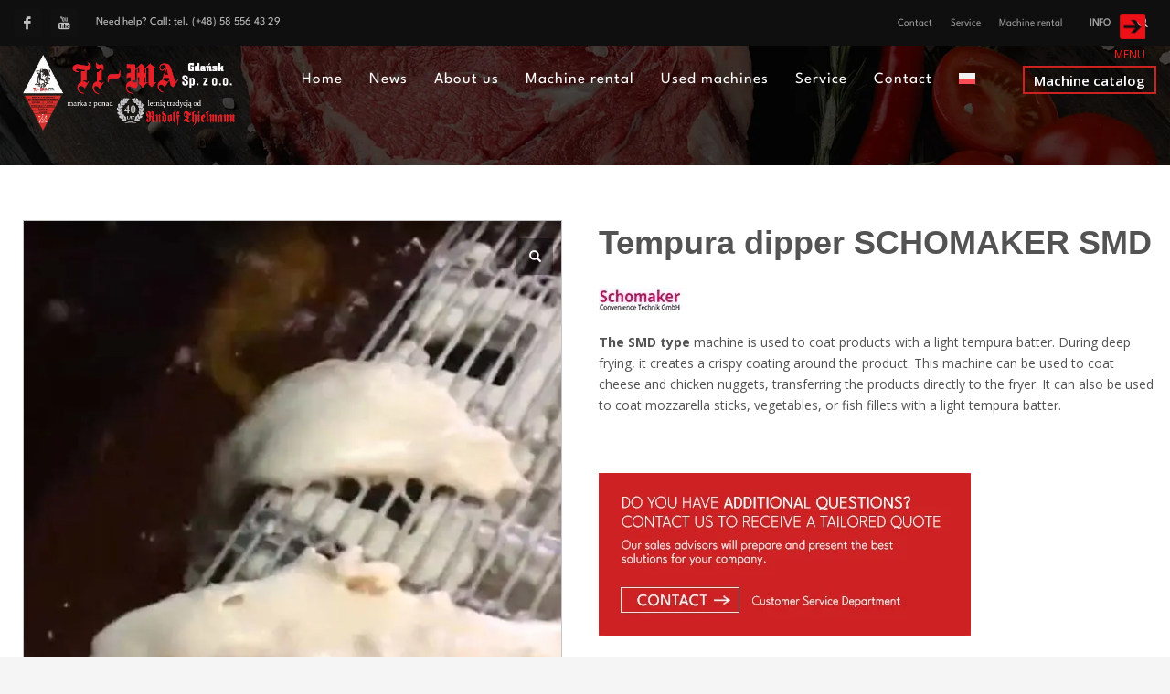

--- FILE ---
content_type: text/html; charset=UTF-8
request_url: https://ti-ma.pl/en/produkt/maszyna-do-zanurzania-produktow-w-tempurze-schomaker-smd/
body_size: 28552
content:
<!DOCTYPE html>
<html lang="en-US">
<head>
<meta charset="UTF-8"/>
<meta name="twitter:widgets:csp" content="on"/>
<link rel="profile" href="https://gmpg.org/xfn/11"/>
<link rel="pingback" href="https://ti-ma.pl/xmlrpc.php"/>

<meta name='robots' content='index, follow, max-image-preview:large, max-snippet:-1, max-video-preview:-1' />
<link rel="alternate" hreflang="en" href="https://ti-ma.pl/en/produkt/maszyna-do-zanurzania-produktow-w-tempurze-schomaker-smd/" />
<link rel="alternate" hreflang="pl" href="https://ti-ma.pl/produkt/maszyna-do-zanurzania-produktow-w-tempurze-schomaker-smd/" />
<link rel="alternate" hreflang="x-default" href="https://ti-ma.pl/produkt/maszyna-do-zanurzania-produktow-w-tempurze-schomaker-smd/" />

	<!-- This site is optimized with the Yoast SEO plugin v21.7 - https://yoast.com/wordpress/plugins/seo/ -->
	<title>Tempura dipper SCHOMAKER SMD - Ti-Ma</title>
	<link rel="canonical" href="https://ti-ma.pl/produkt/maszyna-do-zanurzania-produktow-w-tempurze-schomaker-smd/" />
	<meta property="og:locale" content="en_US" />
	<meta property="og:type" content="article" />
	<meta property="og:title" content="Tempura dipper SCHOMAKER SMD - Ti-Ma" />
	<meta property="og:description" content="The SMD type machine is used to coat products with a light tempura batter. During deep frying, it creates a crispy coating around the product. This machine can be used to coat cheese and chicken nuggets, transferring the products directly to the fryer. It can also be used to coat mozzarella sticks, vegetables, or fish fillets with a light tempura batter.  &nbsp;" />
	<meta property="og:url" content="https://ti-ma.pl/produkt/maszyna-do-zanurzania-produktow-w-tempurze-schomaker-smd/" />
	<meta property="og:site_name" content="Ti-Ma" />
	<meta property="article:modified_time" content="2023-07-12T13:16:46+00:00" />
	<meta property="og:image" content="https://ti-ma.pl/wp-content/uploads/2023/06/temp.jpg" />
	<meta property="og:image:width" content="626" />
	<meta property="og:image:height" content="800" />
	<meta property="og:image:type" content="image/jpeg" />
	<meta name="twitter:card" content="summary_large_image" />
	<script type="application/ld+json" class="yoast-schema-graph">{"@context":"https://schema.org","@graph":[{"@type":"WebPage","@id":"https://ti-ma.pl/produkt/maszyna-do-zanurzania-produktow-w-tempurze-schomaker-smd/","url":"https://ti-ma.pl/produkt/maszyna-do-zanurzania-produktow-w-tempurze-schomaker-smd/","name":"Tempura dipper SCHOMAKER SMD - Ti-Ma","isPartOf":{"@id":"https://ti-ma.pl/#website"},"primaryImageOfPage":{"@id":"https://ti-ma.pl/produkt/maszyna-do-zanurzania-produktow-w-tempurze-schomaker-smd/#primaryimage"},"image":{"@id":"https://ti-ma.pl/produkt/maszyna-do-zanurzania-produktow-w-tempurze-schomaker-smd/#primaryimage"},"thumbnailUrl":"https://ti-ma.pl/wp-content/uploads/2023/06/temp.jpg","datePublished":"2023-06-28T11:33:41+00:00","dateModified":"2023-07-12T13:16:46+00:00","breadcrumb":{"@id":"https://ti-ma.pl/produkt/maszyna-do-zanurzania-produktow-w-tempurze-schomaker-smd/#breadcrumb"},"inLanguage":"en-US","potentialAction":[{"@type":"ReadAction","target":["https://ti-ma.pl/produkt/maszyna-do-zanurzania-produktow-w-tempurze-schomaker-smd/"]}]},{"@type":"ImageObject","inLanguage":"en-US","@id":"https://ti-ma.pl/produkt/maszyna-do-zanurzania-produktow-w-tempurze-schomaker-smd/#primaryimage","url":"https://ti-ma.pl/wp-content/uploads/2023/06/temp.jpg","contentUrl":"https://ti-ma.pl/wp-content/uploads/2023/06/temp.jpg","width":626,"height":800},{"@type":"BreadcrumbList","@id":"https://ti-ma.pl/produkt/maszyna-do-zanurzania-produktow-w-tempurze-schomaker-smd/#breadcrumb","itemListElement":[{"@type":"ListItem","position":1,"name":"Strona główna","item":"https://ti-ma.pl/en/"},{"@type":"ListItem","position":2,"name":"Shop","item":"https://ti-ma.pl/en/shop/"},{"@type":"ListItem","position":3,"name":"Maszyny do panierowania, zawijania, smażenia, pieczenia.","item":"https://ti-ma.pl/kategoria-produktu/maszyny-do-panierowania-zawijania-smazenia-pieczenia/"},{"@type":"ListItem","position":4,"name":"Tempura dipper SCHOMAKER SMD"}]},{"@type":"WebSite","@id":"https://ti-ma.pl/#website","url":"https://ti-ma.pl/","name":"Ti-Ma","description":"Maszyny dla przetw&oacute;rstwa spożywczego","potentialAction":[{"@type":"SearchAction","target":{"@type":"EntryPoint","urlTemplate":"https://ti-ma.pl/?s={search_term_string}"},"query-input":"required name=search_term_string"}],"inLanguage":"en-US"}]}</script>
	<!-- / Yoast SEO plugin. -->


<link rel='dns-prefetch' href='//www.googletagmanager.com' />
<link rel='dns-prefetch' href='//fonts.googleapis.com' />
<link rel="alternate" type="application/rss+xml" title="Ti-Ma &raquo; Feed" href="https://ti-ma.pl/en/feed/" />
<link rel="alternate" type="application/rss+xml" title="Ti-Ma &raquo; Comments Feed" href="https://ti-ma.pl/en/comments/feed/" />

<style type="text/css">
img.wp-smiley,
img.emoji {
	display: inline !important;
	border: none !important;
	box-shadow: none !important;
	height: 1em !important;
	width: 1em !important;
	margin: 0 0.07em !important;
	vertical-align: -0.1em !important;
	background: none !important;
	padding: 0 !important;
}
</style>
	<link data-minify="1" rel='stylesheet' id='formidable-css' href='https://ti-ma.pl/wp-content/cache/min/1/wp-content/plugins/formidable/css/formidableforms.css?ver=1769683105' type='text/css' media='all' />
<link rel='stylesheet' id='zn_all_g_fonts-css' href='//fonts.googleapis.com/css?family=Open+Sans%3A300%2Cregular%2C600%2C700%2C800%2C300italic%2Citalic%2C600italic%2C700italic%2C800italic%7COswald%3A300%2Cregular%2C700%7CExo+2%7CPoppins&#038;subset=latin%2Clatin-ext&#038;ver=6.2.8' type='text/css' media='all' />
<link rel='stylesheet' id='la-icon-maneger-style-css' href='https://ti-ma.pl/wp-content/uploads/la_icon_sets/style.min.css?ver=8378f37596ba4034d74fb63ed9120ed6' type='text/css' media='all' />
<link rel='stylesheet' id='wp-block-library-css' href='https://ti-ma.pl/wp-includes/css/dist/block-library/style.min.css?ver=8378f37596ba4034d74fb63ed9120ed6' type='text/css' media='all' />
<link rel='stylesheet' id='classic-theme-styles-css' href='https://ti-ma.pl/wp-includes/css/classic-themes.min.css?ver=8378f37596ba4034d74fb63ed9120ed6' type='text/css' media='all' />
<link data-minify="1" rel='stylesheet' id='wpml-blocks-css' href='https://ti-ma.pl/wp-content/cache/min/1/wp-content/plugins/sitepress-multilingual-cms/dist/css/blocks/styles.css?ver=1769683105' type='text/css' media='all' />
<link rel='stylesheet' id='sf_styles-css' href='https://ti-ma.pl/wp-content/plugins/superfly-menu/css/public.min.css?ver=8378f37596ba4034d74fb63ed9120ed6' type='text/css' media='all' />
<link data-minify="1" rel='stylesheet' id='wcpbc_widget_css-css' href='https://ti-ma.pl/wp-content/cache/min/1/wp-content/plugins/woo-products-by-category/public/wcpbc-styles.css?ver=1769683105' type='text/css' media='all' />
<link rel='stylesheet' id='photoswipe-css' href='https://ti-ma.pl/wp-content/plugins/woocommerce/assets/css/photoswipe/photoswipe.min.css?ver=8.2.4' type='text/css' media='all' />
<link rel='stylesheet' id='photoswipe-default-skin-css' href='https://ti-ma.pl/wp-content/plugins/woocommerce/assets/css/photoswipe/default-skin/default-skin.min.css?ver=8.2.4' type='text/css' media='all' />
<link data-minify="1" rel='stylesheet' id='woocommerce-layout-css' href='https://ti-ma.pl/wp-content/cache/min/1/wp-content/plugins/woocommerce/assets/css/woocommerce-layout.css?ver=1769683105' type='text/css' media='all' />
<link data-minify="1" rel='stylesheet' id='woocommerce-smallscreen-css' href='https://ti-ma.pl/wp-content/cache/min/1/wp-content/plugins/woocommerce/assets/css/woocommerce-smallscreen.css?ver=1769683105' type='text/css' media='only screen and (max-width: 767px)' />
<link data-minify="1" rel='stylesheet' id='woocommerce-general-css' href='https://ti-ma.pl/wp-content/cache/min/1/wp-content/plugins/woocommerce/assets/css/woocommerce.css?ver=1769683105' type='text/css' media='all' />
<style id='woocommerce-inline-inline-css' type='text/css'>
.woocommerce form .form-row .required { visibility: visible; }
</style>
<link rel='stylesheet' id='wpml-legacy-horizontal-list-0-css' href='https://ti-ma.pl/wp-content/plugins/sitepress-multilingual-cms/templates/language-switchers/legacy-list-horizontal/style.min.css?ver=1' type='text/css' media='all' />
<link rel='stylesheet' id='wpml-menu-item-0-css' href='https://ti-ma.pl/wp-content/plugins/sitepress-multilingual-cms/templates/language-switchers/menu-item/style.min.css?ver=1' type='text/css' media='all' />
<link data-minify="1" rel='stylesheet' id='ytp-style-css' href='https://ti-ma.pl/wp-content/cache/min/1/wp-content/plugins/yt-player-premium/public/css/player-style.css?ver=1769683105' type='text/css' media='all' />
<link rel='stylesheet' id='kallyas-styles-css' href='https://ti-ma.pl/wp-content/themes/kallyas/style.css?ver=4.19.0' type='text/css' media='all' />
<link data-minify="1" rel='stylesheet' id='th-bootstrap-styles-css' href='https://ti-ma.pl/wp-content/cache/min/1/wp-content/themes/kallyas/css/bootstrap.min.css?ver=1769683105' type='text/css' media='all' />
<link rel='stylesheet' id='th-theme-template-styles-css' href='https://ti-ma.pl/wp-content/themes/kallyas/css/template.min.css?ver=4.19.0' type='text/css' media='all' />
<link data-minify="1" rel='stylesheet' id='woocommerce-overrides-css' href='https://ti-ma.pl/wp-content/cache/min/1/wp-content/themes/kallyas/css/plugins/kl-woocommerce.css?ver=1769683105' type='text/css' media='all' />
<link data-minify="1" rel='stylesheet' id='newsletter-css' href='https://ti-ma.pl/wp-content/cache/min/1/wp-content/plugins/newsletter/style.css?ver=1769683105' type='text/css' media='all' />
<link data-minify="1" rel='stylesheet' id='newsletter-leads-css' href='https://ti-ma.pl/wp-content/cache/min/1/wp-content/plugins/newsletter-leads/css/leads.css?ver=1769683105' type='text/css' media='all' />
<style id='newsletter-leads-inline-css' type='text/css'>
            #tnp-modal-content {
                height:500px;
                width:650px;
                background-color:  !important;
            }
            
            #tnp-modal-content input.tnp-submit {
                background-color: #000000 !important;
                border: none;
                background-image: none;
                color: #fff;
                cursor: pointer;
            }
            
            #tnp-modal-content input.tnp-submit:hover {
                background-color: #000000 !important;
                filter: brightness(110%);
            }
            
            #simplemodal-container {
            height:500px;
            width:650px;
            }

            .tnp-modal {
            background-color:  !important;
            font-family: "Lato", sans-serif;
            text-align: center;
            padding: 30px;
            }

            #simplemodal-container input.tnp-submit {
            background-color: #000000 !important;
            border: none;
            background-image: none;
            color: #fff;
            cursor: pointer;
            }

            #simplemodal-container input[type="submit"]:hover {
            background-color: #000000 !important;
            filter: brightness(110%);
            }

            
</style>
<link data-minify="1" rel='stylesheet' id='zion-frontend-css' href='https://ti-ma.pl/wp-content/cache/min/1/wp-content/themes/kallyas/framework/zion-builder/assets/css/znb_frontend.css?ver=1769683105' type='text/css' media='all' />
<link data-minify="1" rel='stylesheet' id='3016-layout.css-css' href='https://ti-ma.pl/wp-content/cache/min/1/wp-content/uploads/zion-builder/cache/3016-layout.css?ver=1769702659' type='text/css' media='all' />
<link rel='stylesheet' id='kallyas-addon-nav-overlay-css-css' href='https://ti-ma.pl/wp-content/plugins/kallyas-addon-nav-overlay/assets/styles.min.css?ver=1.0.10' type='text/css' media='all' />
<link rel='stylesheet' id='th-theme-print-stylesheet-css' href='https://ti-ma.pl/wp-content/themes/kallyas/css/print.css?ver=4.19.0' type='text/css' media='print' />
<link data-minify="1" rel='stylesheet' id='th-theme-options-styles-css' href='https://ti-ma.pl/wp-content/cache/min/1/wp-content/uploads/zn_dynamic.css?ver=1769683105' type='text/css' media='all' />
<link data-minify="1" rel='stylesheet' id='superfly-extension-toolbars-frontend-css-frontend.css-css' href='https://ti-ma.pl/wp-content/cache/min/1/wp-content/plugins/superfly-extension-toolbars/static/frontend/css/frontend.css?ver=1769683106' type='text/css' media='all' />
<link data-minify="1" rel='stylesheet' id='superfly-extension-toolbars-vendors-animations-animations.css-css' href='https://ti-ma.pl/wp-content/cache/min/1/wp-content/plugins/superfly-extension-toolbars/static/vendors/animations/animations.css?ver=1769683106' type='text/css' media='all' />
<script type='text/javascript' id='wpml-cookie-js-extra'>
/* <![CDATA[ */
var wpml_cookies = {"wp-wpml_current_language":{"value":"en","expires":1,"path":"\/"}};
var wpml_cookies = {"wp-wpml_current_language":{"value":"en","expires":1,"path":"\/"}};
/* ]]> */
</script>



<script type='text/javascript' src='https://ti-ma.pl/wp-includes/js/jquery/jquery.min.js?ver=3.6.4' id='jquery-core-js'></script>
<script type='text/javascript' src='https://ti-ma.pl/wp-includes/js/jquery/jquery-migrate.min.js?ver=3.4.0' id='jquery-migrate-js'></script>


<script type='text/javascript' src='https://ti-ma.pl/wp-includes/js/dist/vendor/wp-polyfill.min.js?ver=3.15.0' id='wp-polyfill-js'></script>
<script type='text/javascript' src='https://ti-ma.pl/wp-includes/js/dist/hooks.min.js?ver=4169d3cf8e8d95a3d6d5' id='wp-hooks-js'></script>


<script type='text/javascript' id='snazzymaps-js-js-extra'>
/* <![CDATA[ */
var SnazzyDataForSnazzyMaps = [];
SnazzyDataForSnazzyMaps={"id":142848,"name":"Red - Gray - Black","description":"Red - Gray - Black","url":"https:\/\/snazzymaps.com\/style\/142848\/red-gray-black","imageUrl":"https:\/\/snazzy-maps-cdn.azureedge.net\/assets\/142848-red-gray-black.png?v=20180227105221","json":"[{\"featureType\":\"all\",\"elementType\":\"labels\",\"stylers\":[{\"visibility\":\"on\"}]},{\"featureType\":\"all\",\"elementType\":\"labels.text.fill\",\"stylers\":[{\"saturation\":36},{\"color\":\"#000000\"},{\"lightness\":40}]},{\"featureType\":\"all\",\"elementType\":\"labels.text.stroke\",\"stylers\":[{\"visibility\":\"on\"},{\"color\":\"#000000\"},{\"lightness\":16}]},{\"featureType\":\"all\",\"elementType\":\"labels.icon\",\"stylers\":[{\"visibility\":\"off\"}]},{\"featureType\":\"administrative\",\"elementType\":\"geometry.fill\",\"stylers\":[{\"color\":\"#000000\"},{\"lightness\":20}]},{\"featureType\":\"administrative\",\"elementType\":\"geometry.stroke\",\"stylers\":[{\"color\":\"#000000\"},{\"lightness\":17},{\"weight\":1.2}]},{\"featureType\":\"administrative.country\",\"elementType\":\"geometry.stroke\",\"stylers\":[{\"lightness\":\"-100\"},{\"weight\":\"2\"},{\"invert_lightness\":true}]},{\"featureType\":\"administrative.country\",\"elementType\":\"labels.text\",\"stylers\":[{\"visibility\":\"on\"},{\"weight\":\"4\"}]},{\"featureType\":\"administrative.country\",\"elementType\":\"labels.text.fill\",\"stylers\":[{\"lightness\":\"-100\"}]},{\"featureType\":\"administrative.country\",\"elementType\":\"labels.text.stroke\",\"stylers\":[{\"lightness\":\"100\"}]},{\"featureType\":\"administrative.locality\",\"elementType\":\"labels.text.fill\",\"stylers\":[{\"color\":\"#c4c4c4\"}]},{\"featureType\":\"administrative.neighborhood\",\"elementType\":\"labels.text.fill\",\"stylers\":[{\"color\":\"#707070\"}]},{\"featureType\":\"landscape\",\"elementType\":\"geometry\",\"stylers\":[{\"color\":\"#000000\"},{\"lightness\":20}]},{\"featureType\":\"poi\",\"elementType\":\"geometry\",\"stylers\":[{\"color\":\"#000000\"},{\"lightness\":21},{\"visibility\":\"on\"}]},{\"featureType\":\"poi.business\",\"elementType\":\"geometry\",\"stylers\":[{\"visibility\":\"on\"}]},{\"featureType\":\"road.highway\",\"elementType\":\"geometry.fill\",\"stylers\":[{\"color\":\"#be2026\"},{\"lightness\":\"0\"},{\"visibility\":\"on\"}]},{\"featureType\":\"road.highway\",\"elementType\":\"geometry.stroke\",\"stylers\":[{\"visibility\":\"off\"}]},{\"featureType\":\"road.highway\",\"elementType\":\"labels.text.fill\",\"stylers\":[{\"visibility\":\"off\"}]},{\"featureType\":\"road.highway\",\"elementType\":\"labels.text.stroke\",\"stylers\":[{\"visibility\":\"off\"},{\"hue\":\"#ff000a\"}]},{\"featureType\":\"road.arterial\",\"elementType\":\"geometry\",\"stylers\":[{\"color\":\"#000000\"},{\"lightness\":18}]},{\"featureType\":\"road.arterial\",\"elementType\":\"geometry.fill\",\"stylers\":[{\"color\":\"#575757\"}]},{\"featureType\":\"road.arterial\",\"elementType\":\"labels.text.fill\",\"stylers\":[{\"color\":\"#ffffff\"}]},{\"featureType\":\"road.arterial\",\"elementType\":\"labels.text.stroke\",\"stylers\":[{\"color\":\"#2c2c2c\"}]},{\"featureType\":\"road.local\",\"elementType\":\"geometry\",\"stylers\":[{\"color\":\"#000000\"},{\"lightness\":16}]},{\"featureType\":\"road.local\",\"elementType\":\"labels.text.fill\",\"stylers\":[{\"color\":\"#999999\"}]},{\"featureType\":\"road.local\",\"elementType\":\"labels.text.stroke\",\"stylers\":[{\"saturation\":\"-52\"}]},{\"featureType\":\"transit\",\"elementType\":\"geometry\",\"stylers\":[{\"color\":\"#000000\"},{\"lightness\":19}]},{\"featureType\":\"water\",\"elementType\":\"geometry\",\"stylers\":[{\"color\":\"#000000\"},{\"lightness\":17}]}]","views":1750,"favorites":11,"createdBy":{"name":"Vito","url":null},"createdOn":"2018-02-26T22:30:54.987","tags":["dark","monochrome"],"colors":["black","gray","red"]};
/* ]]> */
</script>





<!-- Google tag (gtag.js) snippet added by Site Kit -->
<!-- Google Analytics snippet added by Site Kit -->
<script type='text/javascript' src='https://www.googletagmanager.com/gtag/js?id=GT-NCLSZ6TK' id='google_gtagjs-js' async></script>
<script type='text/javascript' id='google_gtagjs-js-after'>
window.dataLayer = window.dataLayer || [];function gtag(){dataLayer.push(arguments);}
gtag("set","linker",{"domains":["ti-ma.pl"]});
gtag("js", new Date());
gtag("set", "developer_id.dZTNiMT", true);
gtag("config", "GT-NCLSZ6TK");
 window._googlesitekit = window._googlesitekit || {}; window._googlesitekit.throttledEvents = []; window._googlesitekit.gtagEvent = (name, data) => { var key = JSON.stringify( { name, data } ); if ( !! window._googlesitekit.throttledEvents[ key ] ) { return; } window._googlesitekit.throttledEvents[ key ] = true; setTimeout( () => { delete window._googlesitekit.throttledEvents[ key ]; }, 5 ); gtag( "event", name, { ...data, event_source: "site-kit" } ); }; 
</script>
<link rel="https://api.w.org/" href="https://ti-ma.pl/en/wp-json/" /><link rel="alternate" type="application/json" href="https://ti-ma.pl/en/wp-json/wp/v2/product/3016" /><link rel="EditURI" type="application/rsd+xml" title="RSD" href="https://ti-ma.pl/xmlrpc.php?rsd" />
<link rel="alternate" type="application/json+oembed" href="https://ti-ma.pl/en/wp-json/oembed/1.0/embed?url=https%3A%2F%2Fti-ma.pl%2Fen%2Fprodukt%2Fmaszyna-do-zanurzania-produktow-w-tempurze-schomaker-smd%2F" />
<link rel="alternate" type="text/xml+oembed" href="https://ti-ma.pl/en/wp-json/oembed/1.0/embed?url=https%3A%2F%2Fti-ma.pl%2Fen%2Fprodukt%2Fmaszyna-do-zanurzania-produktow-w-tempurze-schomaker-smd%2F&#038;format=xml" />
<meta name="generator" content="WPML ver:4.6.13 stt:1,40;" />
<meta name="generator" content="Site Kit by Google 1.162.1" />
<style type="text/css" id="superfly-dynamic">
    @font-face {
        font-family: 'sfm-icomoon';
        src:url('https://ti-ma.pl/wp-content/plugins/superfly-menu/img/fonts/icomoon.eot?wehgh4');
        src: url('https://ti-ma.pl/wp-content/plugins/superfly-menu/img/fonts/icomoon.svg?wehgh4#icomoon') format('svg'),
        url('https://ti-ma.pl/wp-content/plugins/superfly-menu/img/fonts/icomoon.eot?#iefixwehgh4') format('embedded-opentype'),
        url('https://ti-ma.pl/wp-content/plugins/superfly-menu/img/fonts/icomoon.woff?wehgh4') format('woff'),
        url('https://ti-ma.pl/wp-content/plugins/superfly-menu/img/fonts/icomoon.ttf?wehgh4') format('truetype');
        font-weight: normal;
        font-style: normal;
        font-display: swap;
    }
        .sfm-navicon, .sfm-navicon:after, .sfm-navicon:before, .sfm-sidebar-close:before, .sfm-sidebar-close:after {
        height: 1px !important;
    }
    .sfm-label-square .sfm-navicon-button, .sfm-label-rsquare .sfm-navicon-button, .sfm-label-circle .sfm-navicon-button {
    border-width: 1px !important;
    }

    .sfm-vertical-nav .sfm-submenu-visible > a .sfm-sm-indicator i:after {
    -webkit-transform: rotate(180deg);
    transform: rotate(180deg);
    }

    #sfm-mob-navbar .sfm-navicon-button:after {
    /*width: 30px;*/
    }

    .sfm-pos-right .sfm-vertical-nav .sfm-has-child-menu > a:before {
    display: none;
    }

    #sfm-sidebar.sfm-vertical-nav .sfm-menu .sfm-sm-indicator {
    /*background: rgba(255,255,255,0.085);*/
    }

    .sfm-pos-right #sfm-sidebar.sfm-vertical-nav .sfm-menu li a {
    /*padding-left: 10px !important;*/
    }

    .sfm-pos-right #sfm-sidebar.sfm-vertical-nav .sfm-sm-indicator {
    left: auto;
    right: 0;
    }

    #sfm-sidebar.sfm-compact .sfm-nav {
    min-height: 50vh;
    height: auto;
    max-height: none;
    margin-top: 30px;
    }

    #sfm-sidebar.sfm-compact  input[type=search] {
    font-size: 16px;
    }
    /*}*/

            #sfm-sidebar .sfm-sidebar-bg, #sfm-sidebar .sfm-social {
        background-color: #c90000 !important;
        }

            #sfm-sidebar .sfm-logo img {
        max-height: px;
        }
    

    #sfm-sidebar, .sfm-sidebar-bg, #sfm-sidebar .sfm-nav, #sfm-sidebar .sfm-widget, #sfm-sidebar .sfm-logo, #sfm-sidebar .sfm-social, .sfm-style-toolbar .sfm-copy {
    width: 265px;
    }
        #sfm-sidebar:not(.sfm-iconbar) .sfm-menu li > a span{
        max-width: calc(265px - 80px);    }
    #sfm-sidebar .sfm-social {
    background-color: transparent !important;
    }

    

    
    
    
    
    #sfm-sidebar .sfm-menu li > a:before {
        background: #f42000;
    }

    #sfm-sidebar .sfm-menu-level-1 li > a:before {
        background: #ffffff;
    }

    #sfm-sidebar .sfm-menu-level-2 li > a:before {
        background: #ffffff;
    }
    #sfm-sidebar .sfm-menu-level-3 li > a:before {
        background: #ffffff;
    }

    @media only screen and (min-width: 800px) {
        #sfm-sidebar .sfm-menu-level-0 li:hover:before,
        #sfm-sidebar .sfm-menu-level-0 li.sfm-active-item:before,
        #sfm-sidebar .sfm-menu-level-0 li.sfm-active-smooth:before {
            background-color: #ffffff;
        }
    }

    #sfm-sidebar .sfm-view-level-1 .sfm-menu li:hover:before,
    #sfm-sidebar .sfm-view-level-1 .sfm-menu li.sfm-active-item:before {
        background-color: #ffffff;
    }

    #sfm-sidebar .sfm-view-level-2 .sfm-menu li:hover:before,
    #sfm-sidebar .sfm-view-level-2 .sfm-menu li.sfm-active-item:before {
        background-color: #ffffff;
    }

    #sfm-sidebar .sfm-view-level-3 .sfm-menu li:hover:before,
    #sfm-sidebar .sfm-view-level-3 .sfm-menu li.sfm-active-item:before {
        background-color: #ffffff;
    }
        #sfm-sidebar .sfm-menu li:hover > a span,
    #sfm-sidebar .sfm-menu li > a:focus span,
    #sfm-sidebar .sfm-menu li:hover > a img,
    #sfm-sidebar .sfm-menu li > a:focus img,
    #sfm-sidebar .sfm-menu li:hover > a .la_icon,
    #sfm-sidebar .sfm-menu li > a:focus .la_icon,
    #sfm-sidebar .sfm-menu li.sfm-submenu-visible > a img,
    #sfm-sidebar .sfm-menu li.sfm-submenu-visible > a .la_icon,
    #sfm-sidebar .sfm-menu li.sfm-submenu-visible > a span {
    right: -2px;
    left: auto;
    }

    .sfm-pos-right .sfm-sub-flyout #sfm-sidebar .sfm-menu li > a:focus span,
    .sfm-pos-right .sfm-sub-flyout #sfm-sidebar .sfm-menu li:hover > a span,
    .sfm-pos-right .sfm-sub-flyout #sfm-sidebar .sfm-menu li:hover > a img,
    .sfm-pos-right .sfm-sub-flyout #sfm-sidebar .sfm-menu li > a:focus img,
    .sfm-pos-right .sfm-sub-flyout #sfm-sidebar .sfm-menu li.sfm-submenu-visible > a img,
    .sfm-pos-right .sfm-sub-flyout #sfm-sidebar .sfm-menu li.sfm-submenu-visible > a span {
    right: 2px;
    left: auto;
    }

        #sfm-sidebar .sfm-menu li a,
        #sfm-sidebar .sfm-chapter,
        #sfm-sidebar .widget-area,
        .sfm-search-form input {
        padding-left: 10% !important;
        }

        .sfm-pos-right .sfm-sub-flyout #sfm-sidebar .sfm-menu li a,
        .sfm-pos-right .sfm-sub-flyout #sfm-sidebar .sfm-view .sfm-back-parent,
        .sfm-pos-right .sfm-sub-flyout #sfm-sidebar .sfm-chapter,
        .sfm-pos-right .sfm-sub-flyout #sfm-sidebar .widget-area,
        .sfm-pos-right .sfm-sub-flyout .sfm-search-form input {
        padding-left: 14% !important;
        }
                #sfm-sidebar .sfm-child-menu.sfm-menu-level-1 li a {
        padding-left: 12% !important;
        }
        #sfm-sidebar .sfm-child-menu.sfm-menu-level-2 li a {
        padding-left: 14% !important;
        }
    
        #sfm-sidebar.sfm-compact .sfm-social li {
        text-align: left;
        }

        #sfm-sidebar.sfm-compact .sfm-social:before {
        right: auto;
        left: auto;
        left: 10%;
        }

                #sfm-sidebar:after {
    display: none !important;
    }

    


    #sfm-sidebar,
    .sfm-pos-right .sfm-sidebar-slide.sfm-body-pushed #sfm-mob-navbar {
    -webkit-transform: translate3d(-265px,0,0);
    transform: translate3d(-265px,0,0);
    }


    .sfm-pos-right #sfm-sidebar, .sfm-sidebar-slide.sfm-body-pushed #sfm-mob-navbar {
    -webkit-transform: translate3d(265px,0,0);
    transform: translate3d(265px,0,0);
    }



    .sfm-pos-left #sfm-sidebar .sfm-view-level-1 {
    left: 265px;
    width: 250px;
    -webkit-transform: translate3d(-250px,0,0);
    transform: translate3d(-250px,0,0);
    }

    #sfm-sidebar .sfm-view-level-1 .sfm-menu {
         width: 250px;
    }
    #sfm-sidebar .sfm-view-level-2 .sfm-menu {
         width: 250px;
    }
    #sfm-sidebar .sfm-view-level-3 .sfm-menu {
         width: 200px;
    }

    .sfm-pos-right #sfm-sidebar .sfm-view-level-1 {
    left: auto;
    right: 265px;
    width: 250px;
    -webkit-transform: translate3d(250px,0,0);
    transform: translate3d(250px,0,0);
    }

    .sfm-pos-left #sfm-sidebar .sfm-view-level-2 {
    left: 515px;
    width: 250px;
    -webkit-transform: translate3d(-765px,0,0);
    transform: translate3d(-765px,0,0);
    }

    .sfm-pos-right #sfm-sidebar .sfm-view-level-2
    {
    left: auto;
    right: 515px;
    width: 250px;
    -webkit-transform: translate3d(765px,0,0);
    transform: translate3d(765px,0,0);
    }

    .sfm-pos-left #sfm-sidebar .sfm-view-level-3 {
    left: 765px;
    width: 200px;
    -webkit-transform: translate3d(-965px,0,0);
    transform: translate3d(-965px,0,0);
    }

    .sfm-pos-right #sfm-sidebar .sfm-view-level-3 {
    left: auto;
    right: 765px;
    width: 200px;
    -webkit-transform: translate3d(765px,0,0);
    transform: translate3d(765px,0,0);
    }

    .sfm-view-pushed-1 #sfm-sidebar .sfm-view-level-2 {
    -webkit-transform: translate3d(-250px,0,0);
    transform: translate3d(-250px,0,0);
    }

    .sfm-pos-right .sfm-view-pushed-1 #sfm-sidebar .sfm-view-level-2 {
    -webkit-transform: translate3d(250px,0,0);
    transform: translate3d(250px,0,0);
    }

    .sfm-view-pushed-2 #sfm-sidebar .sfm-view-level-3 {
    -webkit-transform: translate3d(-200px,0,0);
    transform: translate3d(-200px,0,0);
    }

    .sfm-pos-right .sfm-view-pushed-2 #sfm-sidebar .sfm-view-level-3 {
    -webkit-transform: translate3d(200px,0,0);
    transform: translate3d(200px,0,0);
    }

    .sfm-sub-swipe #sfm-sidebar .sfm-view-level-1,
    .sfm-sub-swipe #sfm-sidebar .sfm-view-level-2,
    .sfm-sub-swipe #sfm-sidebar .sfm-view-level-3,
    .sfm-sub-swipe #sfm-sidebar .sfm-view-level-custom,
    .sfm-sub-dropdown #sfm-sidebar .sfm-view-level-custom {
    left: 265px;
    width: 265px;
    }

    .sfm-sub-dropdown #sfm-sidebar .sfm-view-level-custom {
    width: 265px !important;
    }

    .sfm-sub-swipe #sfm-sidebar .sfm-view-level-custom,
    .sfm-sub-swipe #sfm-sidebar .sfm-view-level-custom .sfm-custom-content,
    .sfm-sub-swipe #sfm-sidebar .sfm-view-level-custom .sfm-content-wrapper {
    width: 250px !important;
    }

    .sfm-sub-swipe #sfm-sidebar .sfm-menu {
    width: 265px;
    }

    .sfm-sub-swipe.sfm-view-pushed-1 #sfm-sidebar .sfm-view-level-1,
    .sfm-sub-swipe.sfm-view-pushed-2 #sfm-sidebar .sfm-view-level-2,
    .sfm-sub-swipe.sfm-view-pushed-3 #sfm-sidebar .sfm-view-level-3,
    .sfm-sub-dropdown.sfm-view-pushed-custom #sfm-sidebar .sfm-view-level-custom,
    .sfm-sub-swipe.sfm-view-pushed-custom #sfm-sidebar .sfm-view-level-custom {
    -webkit-transform: translate3d(-265px,0,0) !important;
    transform: translate3d(-265px,0,0) !important;
    }

    .sfm-sub-swipe.sfm-view-pushed-1 #sfm-sidebar .sfm-scroll-main,
    .sfm-sub-swipe.sfm-view-pushed-custom #sfm-sidebar .sfm-scroll-main,
    .sfm-sub-dropdown.sfm-view-pushed-custom #sfm-sidebar .sfm-scroll-main {
    -webkit-transform: translate3d(-100%,0,0) !important;
    transform: translate3d(-100%,0,0) !important;
    }

    .sfm-sub-swipe.sfm-view-pushed-2 #sfm-sidebar .sfm-view-level-1,
    .sfm-sub-swipe.sfm-view-pushed-custom #sfm-sidebar .sfm-view-level-1,
    .sfm-sub-swipe.sfm-view-pushed-3 #sfm-sidebar .sfm-view-level-2,
    .sfm-sub-swipe.sfm-view-pushed-custom.sfm-view-pushed-2 #sfm-sidebar .sfm-view-level-2 {
    -webkit-transform: translate3d(-200%,0,0) !important;
    transform: translate3d(-200%,0,0) !important;
    }

    /* custom content */

    .sfm-pos-left .sfm-view-pushed-1.sfm-view-pushed-custom #sfm-sidebar .sfm-view-level-custom {
    right: -250px;
    }
    .sfm-pos-left .sfm-view-pushed-2.sfm-view-pushed-custom #sfm-sidebar .sfm-view-level-custom {
    right: -500px;
    }
    .sfm-pos-left .sfm-view-pushed-3.sfm-view-pushed-custom #sfm-sidebar .sfm-view-level-custom {
    right: -700px;
    }

    .sfm-sub-swipe.sfm-view-pushed-custom #sfm-sidebar .sfm-view-level-custom,
    .sfm-sub-dropdown.sfm-view-pushed-custom #sfm-sidebar .sfm-view-level-custom {
    right: 0;
    }
    .sfm-pos-right .sfm-view-pushed-1.sfm-view-pushed-custom #sfm-sidebar.sfm-sub-flyout .sfm-view-level-custom {
    left: -250px;
    }
    .sfm-pos-right .sfm-view-pushed-2.sfm-view-pushed-custom #sfm-sidebar.sfm-sub-flyout .sfm-view-level-custom {
    left: -500px;
    }
    .sfm-pos-right .sfm-view-pushed-3.sfm-view-pushed-custom #sfm-sidebar.sfm-sub-flyout .sfm-view-level-custom {
    left: -700px;
    }

    .sfm-pos-left .sfm-view-pushed-custom #sfm-sidebar .sfm-view-level-custom {
    transform: translate3d(100%,0,0);
    }
    .sfm-pos-right .sfm-view-pushed-custom #sfm-sidebar .sfm-view-level-custom {
    transform: translate3d(-100%,0,0);
    }


    
    #sfm-sidebar .sfm-menu a img{
    max-width: 40px;
    max-height: 40px;
    }
    #sfm-sidebar .sfm-menu .la_icon{
    font-size: 40px;
    min-width: 40px;
    min-height: 40px;
    }

        
    #sfm-sidebar .sfm-back-parent {
        background: #c90000;
    }

    #sfm-sidebar .sfm-view-level-1, #sfm-sidebar ul.sfm-menu-level-1 {
        background: #f9f9f9;
    }

    #sfm-sidebar .sfm-view-level-2, #sfm-sidebar ul.sfm-menu-level-2 {
        background: #9e466b;
    }

    #sfm-sidebar .sfm-view-level-3, #sfm-sidebar ul.sfm-menu-level-3 {
    background: #36939e;
    }

    #sfm-sidebar .sfm-menu-level-0 li, #sfm-sidebar .sfm-menu-level-0 li a, .sfm-title h3, #sfm-sidebar .sfm-back-parent {
    color: #ffffff;
    }

    #sfm-sidebar .sfm-menu li a, #sfm-sidebar .sfm-chapter, #sfm-sidebar .sfm-back-parent {
    padding: 15px 0;
    text-transform: uppercase;
    }
    .sfm-style-full #sfm-sidebar.sfm-hl-line .sfm-menu li > a:before {
    bottom:  10px
    }

    #sfm-sidebar .sfm-search-form input[type=text] {
    padding-top:15px;
    padding-bottom:15px;
    }

    .sfm-sub-swipe #sfm-sidebar .sfm-view .sfm-menu,
    .sfm-sub-swipe .sfm-custom-content,
    .sfm-sub-dropdown .sfm-custom-content {
    padding-top:  47px;
    }

    #sfm-sidebar .sfm-search-form span {
    top: 17.5px;
    font-size: 14px;
    font-weight: normal;
    }

    #sfm-sidebar {
    font-family: inherit;
    }

    #sfm-sidebar .sfm-sm-indicator {
    line-height: 17px;
    }

    #sfm-sidebar.sfm-indicators .sfm-sm-indicator i  {
    width: 6px;
    height: 6px;
    border-top-width: 2px;
    border-right-width: 2px;
    margin: -3px 0 0 -3px;
    }

    #sfm-sidebar .sfm-search-form input {
    font-size: 17px;
    }

    #sfm-sidebar .sfm-menu li a, #sfm-sidebar .sfm-menu .sfm-chapter, #sfm-sidebar .sfm-back-parent {
    font-family: inherit;
    font-weight: normal;
    font-size: 17px;
    letter-spacing: 0px;
    text-align: left;
    -webkit-font-smoothing: antialiased;
    font-smoothing: antialiased;
    text-rendering: optimizeLegibility;
    }

    #sfm-sidebar .sfm-social-abbr a {
    font-family: inherit;
    }
    #sfm-sidebar .sfm-widget,
    #sfm-sidebar .widget-area {
    text-align: left;
    }

    #sfm-sidebar .sfm-social {
    text-align: center !important;
    }

    #sfm-sidebar .sfm-menu .sfm-chapter {
    font-size: 15px;
    margin-top: 15px;
    font-weight: bold;
    text-transform: uppercase;
    }
    #sfm-sidebar .sfm-menu .sfm-chapter div{
    font-family: inherit;
    font-size: 15px;
    }
        .sfm-rollback a {
    font-family: inherit;
    }
    #sfm-sidebar .sfm-menu .la_icon{
    color: #777;
    }

    #sfm-sidebar .sfm-menu-level-0 li .sfm-sm-indicator i {
    border-color: #ffffff;
    }
    #sfm-sidebar .sfm-menu-level-0 .sfm-sl, .sfm-title h2, .sfm-social:after {
    color: #e87400;
    }
    #sfm-sidebar .sfm-menu-level-1 li .sfm-sm-indicator i {
    border-color: #ffffff;
    }
    #sfm-sidebar .sfm-menu-level-1 .sfm-sl {
    color: #eeeeee;
    }
    #sfm-sidebar .sfm-menu-level-2 li .sfm-sm-indicator i {
    border-color: #ffffff;
    }
    #sfm-sidebar .sfm-menu-level-2 .sfm-sl {
    color: #eeeeee;
    }
    #sfm-sidebar .sfm-menu-level-3 li .sfm-sm-indicator i {
    border-color: #ffffff;
    }
    #sfm-sidebar .sfm-menu-level-3 .sfm-sl {
    color: #eeeeee;
    }
    .sfm-menu-level-0 .sfm-chapter {
    color: #0b00ea !important;
    }
    .sfm-menu-level-1 .sfm-chapter {
    color: #ffffff !important;
    }
    .sfm-menu-level-2 .sfm-chapter {
    color: #ffffff !important;
    }
    .sfm-menu-level-3 .sfm-chapter {
    color: #ffffff !important;
    }
    #sfm-sidebar .sfm-view-level-1 li a,
    #sfm-sidebar .sfm-menu-level-1 li a{
    color: #ffffff;
    border-color: #ffffff;
    }

    #sfm-sidebar:after {
    background-color: #c90000;
    }

    #sfm-sidebar .sfm-view-level-2 li a,
    #sfm-sidebar .sfm-menu-level-2 li a{
    color: #ffffff;
    border-color: #ffffff;
    }

    #sfm-sidebar .sfm-view-level-3 li a,
    #sfm-sidebar .sfm-menu-level-3 li a {
    color: #ffffff;
    border-color: #ffffff;
    }

    .sfm-navicon-button {
    top: 11px;
    }
    @media only screen and (max-width: 800px) {
    .sfm-navicon-button {
    top: 0px;
    }
    }

    
            .sfm-navicon-button {
        right: 30px !important;
        }
        @media only screen and (max-width: 800px) {
        .sfm-navicon-button {
        right: 0px !important;
        }
        }
        @media only screen and (min-width: 800px) {
        .sfm-pos-left.sfm-bar body, .sfm-pos-left.sfm-bar #wpadminbar {
        padding-left: 265px !important;
        }
        .sfm-pos-right.sfm-bar body, .sfm-pos-right.sfm-bar #wpadminbar {
        padding-right: 265px !important;
        }
    }
    .sfm-navicon:after,
    .sfm-label-text .sfm-navicon:after,
    .sfm-label-none .sfm-navicon:after {
    top: -8px;
    }
    .sfm-navicon:before,
    .sfm-label-text .sfm-navicon:before,
    .sfm-label-none .sfm-navicon:before {
    top: 8px;
    }

    .sfm-body-pushed #sfm-overlay, body[class*="sfm-view-pushed"] #sfm-overlay {
    opacity: 0.6;
    }
            .sfm-body-pushed #sfm-overlay, body[class*="sfm-view-pushed"] #sfm-overlay {
        cursor: url("https://ti-ma.pl/wp-content/plugins/superfly-menu/img/close3.png") 16 16,pointer;
        }
    

        .sfm-navicon-button:after {
        display: block;
        content: "MENU";
        line-height: 18px;
        font-size: 12px;
        font-weight: normal;
        text-align: center;
        text-decoration: none !important;
        position: absolute;
        left: -50%;
        top: 100%;
        width: 200%;
        margin: 5px 0 0 0;
        color: #ff1e1e;
        }

        .sfm-label-none .sfm-navicon-button:after {
        /*margin: -8px 0 0 -5px;*/
        /*left: 100%;*/
        /*top: 50%;*/
        /*width: auto;*/
        }

    

        #sfm-sidebar .sfm-menu li:after {
        content: '';
        display: block;
        width: 100%;
        box-sizing: border-box;
        position: absolute;
        bottom: 0px;
        left: 0;
        right: 0;
        height: 1px;
        background: rgba(255,255,255,0.15);
        margin: 0 auto;
        z-index: 0;
        }

        #sfm-sidebar .sfm-menu li:last-child:after {
        display: none;
        }

    
    .sfm-style-skew #sfm-sidebar .sfm-social{
    height: auto;
    /*min-height: 75px;*/
    }
    .sfm-theme-top .sfm-sidebar-bg,
    .sfm-theme-bottom .sfm-sidebar-bg{
    width: 530px;
    }
    /* Pos left */
    .sfm-theme-top .sfm-sidebar-bg{
    -webkit-transform: translate3d(-265px,0,0) skewX(-12.05deg);
    transform: translate3d(-265px,0,0) skewX(-12.05deg);
    }
    .sfm-theme-bottom .sfm-sidebar-bg{
    -webkit-transform: translate3d(-530px,0,0) skewX(12.05deg);
    transform: translate3d(-265px,0,0) skewX(12.05deg);
    }
    /* Pos right */
    .sfm-pos-right .sfm-theme-top .sfm-sidebar-bg{
    -webkit-transform: translate3d(-0px,0,0) skewX(12.05deg);
    transform: translate3d(-0px,0,0) skewX(12.05deg);
    }
    .sfm-pos-right .sfm-theme-bottom .sfm-sidebar-bg{
    -webkit-transform: translate3d(-0px,0,0) skewX(-12.05deg);
    transform: translate3d(-0px,0,0) skewX(-12.05deg);
    }
    /* exposed */
    .sfm-sidebar-exposed.sfm-theme-top .sfm-sidebar-bg,
    .sfm-sidebar-always .sfm-theme-top .sfm-sidebar-bg{
    -webkit-transform: translate3d(-88.333333333333px,0,0) skewX(-12.05deg);
    transform: translate3d(-88.333333333333px,0,0) skewX(-12.05deg);
    }
    .sfm-pos-right .sfm-sidebar-exposed.sfm-theme-top .sfm-sidebar-bg,
    .sfm-pos-right .sfm-sidebar-always .sfm-theme-top .sfm-sidebar-bg{
    -webkit-transform: translate3d(-265px,0,0) skewX(12.05deg);
    transform: translate3d(-132.5px,0,0) skewX(12.05deg);
    }
    .sfm-sidebar-exposed.sfm-theme-bottom .sfm-sidebar-bg,
    .sfm-sidebar-always .sfm-theme-bottom .sfm-sidebar-bg{
    -webkit-transform: translate3d(-176.66666666667px,0,0) skewX(12.05deg);
    transform: translate3d(-176.66666666667px,0,0) skewX(12.05deg);
    }
    .sfm-pos-right .sfm-sidebar-exposed.sfm-theme-bottom .sfm-sidebar-bg,
    .sfm-pos-right .sfm-sidebar-always .sfm-theme-bottom .sfm-sidebar-bg{
    -webkit-transform: translate3d(-176.66666666667px,0,0) skewX(-12.05deg);
    transform: translate3d(-176.66666666667px,0,0) skewX(-12.05deg);
    }

    /* Always visible */
    .sfm-sidebar-always.sfm-theme-top .sfm-sidebar-bg{
    -webkit-transform: skewX(-12.05deg);
    transform: skewX(-12.05deg);
    }
    .sfm-pos-right .sfm-sidebar-always.sfm-theme-top .sfm-sidebar-bg{
    -webkit-transform: skewX(12.05deg);
    transform: skewX(12.05deg);
    }
    .sfm-sidebar-always.sfm-theme-bottom .sfm-sidebar-bg{
    -webkit-transform: skewX(-160.65deg);
    transform: skewX(-160.65deg);
    }
    .sfm-pos-right .sfm-sidebar-always.sfm-theme-bottom .sfm-sidebar-bg{
    -webkit-transform: skewX(160.65deg);
    transform: skewX(160.65deg);
    }

    .sfm-navicon,
    .sfm-navicon:after,
    .sfm-navicon:before,
    .sfm-label-metro .sfm-navicon-button,
    #sfm-mob-navbar {
    background-color: #eb1600;
    }

    .sfm-label-metro .sfm-navicon,
    #sfm-mob-navbar .sfm-navicon,
    .sfm-label-metro .sfm-navicon:after,
    #sfm-mob-navbar .sfm-navicon:after,
    .sfm-label-metro .sfm-navicon:before,
    #sfm-mob-navbar .sfm-navicon:before  {
    background-color: #ffffff;
    }
    .sfm-navicon-button .sf_label_icon{
    color: #ffffff;
    }

    .sfm-label-square .sfm-navicon-button,
    .sfm-label-rsquare .sfm-navicon-button,
    .sfm-label-circle .sfm-navicon-button {
    color: #eb1600;
    }

    .sfm-navicon-button .sf_label_icon{
    width: 29px;
    height: 29px;
    font-size: calc(29px * .6);
    }
    .sfm-navicon-button .sf_label_icon.la_icon_manager_custom{
    width: 29px;
    height: 29px;
    }
    .sfm-navicon-button.sf_label_default{
    width: 29px;
    height: 29px;
    }

    #sfm-sidebar [class*="sfm-icon-"] {
    color: #242424;
    }

    #sfm-sidebar .sfm-social li {
    border-color: #242424;
    }

    #sfm-sidebar .sfm-social a:before {
    color: #242424;
    }

    #sfm-sidebar .sfm-search-form {
    background-color: rgba(255, 255, 255, 0.05);
    }

    #sfm-sidebar li:hover span[class*='fa-'] {
    opacity: 1 !important;
    }
                </style>
<script type='text/javascript'>var SFM_template ="<div class=\"sfm-rollback sfm-color1 sfm-theme-none sfm-label-visible sfm-label-none  sfm-label-text \" style=\"\">\r\n    <div role='button' tabindex='0' aria-haspopup=\"true\" class='sfm-navicon-button x sf_label_custom la_icon_manager_custom_wrapper'><div style=\"background: url(data:image\/png;base64,iVBORw0KGgoAAAANSUhEUgAAAB0AAAAdCAYAAABWk2cPAAAAGXRFWHRTb2Z0d2FyZQBBZG9iZSBJbWFnZVJlYWR5ccllPAAAAyNpVFh0WE1MOmNvbS5hZG9iZS54bXAAAAAAADw\/eHBhY2tldCBiZWdpbj0i77u\/[base64]\/eHBhY2tldCBlbmQ9InIiPz70gjaMAAABgklEQVR42tTXvUvDQBjH8WssrQqVCmJ9G5QOvuAsOCuIiK\/[base64]\/oQY2oMVk+HVG33Vc0EF19Fbq2twgXOfwBO0m4T2ilKGcN3T141jv8CgFcm76MY9+7JT7rDDxj698SkERQPLudNbjCDvE5i1UfAfMScLqlGObdg1CQwa2oAjeZ4qCU2bPF3KCU2L\/\/W64lQiWAd+VSI0V4m3QV2Qm+RNwF1nbXzP6Lb3J8AAAyRCAT\/C6kwAAAAASUVORK5CYII=)\" class=\"la_icon_manager_custom sf_label_icon\"><\/div>    <\/div>\r\n<\/div>\r\n<div id=\"sfm-sidebar\" style=\"opacity:0\" data-wp-menu-id=\"571\" class=\"sfm-theme-none sfm-hl-line sfm-indicators\">\r\n    <div class=\"sfm-scroll-wrapper sfm-scroll-main\">\r\n        <div class=\"sfm-scroll\">\r\n            <div class=\"sfm-sidebar-close\"><\/div>\r\n            <div class=\"sfm-logo sfm-no-image\">\r\n                                    <div class=\"sfm-widget sfm-widget-top\">\r\n                         <h2><strong><span style=\"color: white;\"> CATEGORIES<\/span><\/strong><\/h2> <hr align=\"left\" width=\"65%\" \/>                    <\/div>\r\n                                                                <div class=\"sfm-title\"><\/div>\r\n            <\/div>\r\n            <nav class=\"sfm-nav\">\r\n                <div class=\"sfm-va-middle\">\r\n                    <ul id=\"sfm-nav\" class=\"menu\"><li id=\"menu-item-2360\" class=\"menu-item menu-item-type-taxonomy menu-item-object-product_cat menu-item-2360\"><a href=\"https:\/\/ti-ma.pl\/en\/kategoria-produktu\/biofilters\/\">Biofilters<\/a><\/li>\n<li id=\"menu-item-2361\" class=\"menu-item menu-item-type-taxonomy menu-item-object-product_cat menu-item-2361\"><a href=\"https:\/\/ti-ma.pl\/en\/kategoria-produktu\/metal-detectors\/\">Metal Detectors<\/a><\/li>\n<li id=\"menu-item-2534\" class=\"menu-item menu-item-type-taxonomy menu-item-object-product_cat menu-item-2534\"><a href=\"https:\/\/ti-ma.pl\/en\/kategoria-produktu\/smoke-generators\/\">Smoke Generators<\/a><\/li>\n<li id=\"menu-item-5134\" class=\"menu-item menu-item-type-taxonomy menu-item-object-product_cat menu-item-5134\"><a href=\"https:\/\/ti-ma.pl\/en\/kategoria-produktu\/formiarki-en\/\">Multimold towers<\/a><\/li>\n<li id=\"menu-item-2362\" class=\"menu-item menu-item-type-taxonomy menu-item-object-product_cat menu-item-2362\"><a href=\"https:\/\/ti-ma.pl\/en\/kategoria-produktu\/hamburger-patty-maker\/\">Hamburger Patty Maker<\/a><\/li>\n<li id=\"menu-item-2363\" class=\"menu-item menu-item-type-taxonomy menu-item-object-product_cat menu-item-2363\"><a href=\"https:\/\/ti-ma.pl\/en\/kategoria-produktu\/meat-slicers\/\">Meat Slicers<\/a><\/li>\n<li id=\"menu-item-2364\" class=\"menu-item menu-item-type-taxonomy menu-item-object-product_cat menu-item-2364\"><a href=\"https:\/\/ti-ma.pl\/en\/kategoria-produktu\/klipsownice-en\/\">Clippers<\/a><\/li>\n<li id=\"menu-item-2526\" class=\"menu-item menu-item-type-taxonomy menu-item-object-product_cat menu-item-2526\"><a href=\"https:\/\/ti-ma.pl\/en\/kategoria-produktu\/komory-na-dym-parowy-en\/\">Steam smoke chambers<\/a><\/li>\n<li id=\"menu-item-2527\" class=\"menu-item menu-item-type-taxonomy menu-item-object-product_cat menu-item-2527\"><a href=\"https:\/\/ti-ma.pl\/en\/kategoria-produktu\/komory-uniwersalne-en\/\">Universal chambers<\/a><\/li>\n<li id=\"menu-item-2528\" class=\"menu-item menu-item-type-taxonomy menu-item-object-product_cat menu-item-2528\"><a href=\"https:\/\/ti-ma.pl\/en\/kategoria-produktu\/komory-do-parzenia-en\/\">Units for cooking, baking and pasteurising<\/a><\/li>\n<li id=\"menu-item-2529\" class=\"menu-item menu-item-type-taxonomy menu-item-object-product_cat menu-item-2529\"><a href=\"https:\/\/ti-ma.pl\/en\/kategoria-produktu\/komory-do-zimnego-wedzenia-i-dojrzewalnie-en\/\">Cold smoking chambers and maturation chambers<\/a><\/li>\n<li id=\"menu-item-2530\" class=\"menu-item menu-item-type-taxonomy menu-item-object-product_cat menu-item-2530\"><a href=\"https:\/\/ti-ma.pl\/en\/kategoria-produktu\/komory-klimatyzowanego-przechowywania-i-dojrzewalnie-en\/\">Climate-controlled storage chambers and maturation chambers<\/a><\/li>\n<li id=\"menu-item-2531\" class=\"menu-item menu-item-type-taxonomy menu-item-object-product_cat menu-item-2531\"><a href=\"https:\/\/ti-ma.pl\/en\/kategoria-produktu\/komory-do-wedzenia-ryb-en\/\">Fish smoking chambers<\/a><\/li>\n<li id=\"menu-item-2532\" class=\"menu-item menu-item-type-taxonomy menu-item-object-product_cat menu-item-2532\"><a href=\"https:\/\/ti-ma.pl\/en\/kategoria-produktu\/komory-do-rozmrazania-en\/\">Defrosting rooms<\/a><\/li>\n<li id=\"menu-item-2533\" class=\"menu-item menu-item-type-taxonomy menu-item-object-product_cat menu-item-2533\"><a href=\"https:\/\/ti-ma.pl\/en\/kategoria-produktu\/komory-z-systemem-transportu-wozkow-en\/\">Chambers with a cart transport system<\/a><\/li>\n<li id=\"menu-item-2369\" class=\"menu-item menu-item-type-taxonomy menu-item-object-product_cat menu-item-2369\"><a href=\"https:\/\/ti-ma.pl\/en\/kategoria-produktu\/kostkownice-en\/\">Meat dicers (universal)<\/a><\/li>\n<li id=\"menu-item-2370\" class=\"menu-item menu-item-type-taxonomy menu-item-object-product_cat menu-item-2370\"><a href=\"https:\/\/ti-ma.pl\/en\/kategoria-produktu\/kostkownice-do-sera-en\/\">Cheese dicers<\/a><\/li>\n<li id=\"menu-item-2371\" class=\"menu-item menu-item-type-taxonomy menu-item-object-product_cat menu-item-2371\"><a href=\"https:\/\/ti-ma.pl\/en\/kategoria-produktu\/slicers\/\">Slicers<\/a><\/li>\n<li id=\"menu-item-2372\" class=\"menu-item menu-item-type-taxonomy menu-item-object-product_cat menu-item-2372\"><a href=\"https:\/\/ti-ma.pl\/en\/kategoria-produktu\/kutry-en\/\">Cutters<\/a><\/li>\n<li id=\"menu-item-2373\" class=\"menu-item menu-item-type-taxonomy menu-item-object-product_cat menu-item-2373\"><a href=\"https:\/\/ti-ma.pl\/en\/kategoria-produktu\/kutry-przelotowe-en\/\">Emulsifiers<\/a><\/li>\n<li id=\"menu-item-2374\" class=\"menu-item menu-item-type-taxonomy menu-item-object-product_cat menu-item-2374\"><a href=\"https:\/\/ti-ma.pl\/en\/kategoria-produktu\/linia-do-cevapcici-en\/\">Cevapcici Line<\/a><\/li>\n<li id=\"menu-item-2375\" class=\"menu-item menu-item-type-taxonomy menu-item-object-product_cat menu-item-2375\"><a href=\"https:\/\/ti-ma.pl\/en\/kategoria-produktu\/linia-do-porcjowania-miesa-en\/\">Meat portioning line<\/a><\/li>\n<li id=\"menu-item-2376\" class=\"menu-item menu-item-type-taxonomy menu-item-object-product_cat menu-item-2376\"><a href=\"https:\/\/ti-ma.pl\/en\/kategoria-produktu\/linie-produkcyjne-en\/\">Production lines<\/a><\/li>\n<li id=\"menu-item-2377\" class=\"menu-item menu-item-type-taxonomy menu-item-object-product_cat menu-item-2377\"><a href=\"https:\/\/ti-ma.pl\/en\/kategoria-produktu\/flake-ice-machines\/\">Flake Ice Machines<\/a><\/li>\n<li id=\"menu-item-2378\" class=\"menu-item menu-item-type-taxonomy menu-item-object-product_cat menu-item-2378\"><a href=\"https:\/\/ti-ma.pl\/en\/kategoria-produktu\/masownice-en\/\">Massaging Units<\/a><\/li>\n<li id=\"menu-item-2939\" class=\"menu-item menu-item-type-taxonomy menu-item-object-product_cat menu-item-2939\"><a href=\"https:\/\/ti-ma.pl\/en\/kategoria-produktu\/maszyny-do-panierowania-zawijania-smazenia-pieczenia-en\/\">Machines for breading, wrapping, frying, baking<\/a><\/li>\n<li id=\"menu-item-5088\" class=\"menu-item menu-item-type-taxonomy menu-item-object-product_cat menu-item-5088\"><a href=\"https:\/\/ti-ma.pl\/en\/kategoria-produktu\/maszyny-do-burgerow\/\">Maszyny do burger\u00f3w<\/a><\/li>\n<li id=\"menu-item-2379\" class=\"menu-item menu-item-type-taxonomy menu-item-object-product_cat menu-item-2379\"><a href=\"https:\/\/ti-ma.pl\/en\/kategoria-produktu\/mieszalki-en\/\">Mixers<\/a><\/li>\n<li id=\"menu-item-5089\" class=\"menu-item menu-item-type-taxonomy menu-item-object-product_cat menu-item-5089\"><a href=\"https:\/\/ti-ma.pl\/en\/kategoria-produktu\/mincer-mixers\/\">Mincer Mixers<\/a><\/li>\n<li id=\"menu-item-2381\" class=\"menu-item menu-item-type-taxonomy menu-item-object-product_cat menu-item-2381\"><a href=\"https:\/\/ti-ma.pl\/en\/kategoria-produktu\/nadziewarki-en\/\">Fillers<\/a><\/li>\n<li id=\"menu-item-5094\" class=\"menu-item menu-item-type-taxonomy menu-item-object-product_cat menu-item-5094\"><a href=\"https:\/\/ti-ma.pl\/en\/kategoria-produktu\/nadziewarki-tlokowe\/\">Nadziewarki t\u0142okowe<\/a><\/li>\n<li id=\"menu-item-2384\" class=\"menu-item menu-item-type-taxonomy menu-item-object-product_cat menu-item-2384\"><a href=\"https:\/\/ti-ma.pl\/en\/kategoria-produktu\/nastrzykiwarki-en\/\">Injectors<\/a><\/li>\n<li id=\"menu-item-2385\" class=\"menu-item menu-item-type-taxonomy menu-item-object-product_cat menu-item-2385\"><a href=\"https:\/\/ti-ma.pl\/en\/kategoria-produktu\/ostrzalki-do-nozy-en\/\">Knife Sharpeners<\/a><\/li>\n<li id=\"menu-item-2386\" class=\"menu-item menu-item-type-taxonomy menu-item-object-product_cat menu-item-2386\"><a href=\"https:\/\/ti-ma.pl\/en\/kategoria-produktu\/pakowaczki-en\/\">Packaging machines<\/a><\/li>\n<li id=\"menu-item-5091\" class=\"menu-item menu-item-type-taxonomy menu-item-object-product_cat menu-item-5091\"><a href=\"https:\/\/ti-ma.pl\/en\/kategoria-produktu\/pakowaczki-prozniowe\/\">Pakowaczki pr\u00f3\u017cniowe<\/a><\/li>\n<li id=\"menu-item-5092\" class=\"menu-item menu-item-type-taxonomy menu-item-object-product_cat menu-item-5092\"><a href=\"https:\/\/ti-ma.pl\/en\/kategoria-produktu\/pakowaczki-prozniowe-stojace\/\">Pakowaczki pr\u00f3\u017cniowe stoj\u0105ce<\/a><\/li>\n<li id=\"menu-item-2387\" class=\"menu-item menu-item-type-taxonomy menu-item-object-product_cat menu-item-2387\"><a href=\"https:\/\/ti-ma.pl\/en\/kategoria-produktu\/peelarki-en\/\">Peeling Machines<\/a><\/li>\n<li id=\"menu-item-2388\" class=\"menu-item menu-item-type-taxonomy menu-item-object-product_cat menu-item-2388\"><a href=\"https:\/\/ti-ma.pl\/en\/kategoria-produktu\/porcjomaty-en\/\">Portioning machines<\/a><\/li>\n<li id=\"menu-item-2389\" class=\"menu-item menu-item-type-taxonomy menu-item-object-product_cat menu-item-2389\"><a href=\"https:\/\/ti-ma.pl\/en\/kategoria-produktu\/defrosting\/\">Defrosting<\/a><\/li>\n<li id=\"menu-item-2390\" class=\"menu-item menu-item-type-taxonomy menu-item-object-product_cat menu-item-2390\"><a href=\"https:\/\/ti-ma.pl\/en\/kategoria-produktu\/separatory-en\/\">Refiners<\/a><\/li>\n<li id=\"menu-item-2391\" class=\"menu-item menu-item-type-taxonomy menu-item-object-product_cat menu-item-2391\"><a href=\"https:\/\/ti-ma.pl\/en\/kategoria-produktu\/skorowaczki-en\/\">Skinners\/Rinders<\/a><\/li>\n<li id=\"menu-item-5085\" class=\"menu-item menu-item-type-taxonomy menu-item-object-product_cat menu-item-5085\"><a href=\"https:\/\/ti-ma.pl\/en\/kategoria-produktu\/stolowe-pakowaczki-prozniowe\/\">Sto\u0142owe pakowaczki pr\u00f3\u017cniowe<\/a><\/li>\n<li id=\"menu-item-2392\" class=\"menu-item menu-item-type-taxonomy menu-item-object-product_cat menu-item-2392\"><a href=\"https:\/\/ti-ma.pl\/en\/kategoria-produktu\/systemy-kalibracji-i-odwieszania-en\/\">Calibration &amp; hanging systems<\/a><\/li>\n<li id=\"menu-item-2393\" class=\"menu-item menu-item-type-taxonomy menu-item-object-product_cat menu-item-2393\"><a href=\"https:\/\/ti-ma.pl\/en\/kategoria-produktu\/systemy-mglowe-en\/\">Water mist systems<\/a><\/li>\n<li id=\"menu-item-3890\" class=\"menu-item menu-item-type-taxonomy menu-item-object-product_cat menu-item-3890\"><a href=\"https:\/\/ti-ma.pl\/en\/kategoria-produktu\/universal-forming-machines\/\">Universal forming machines<\/a><\/li>\n<li id=\"menu-item-2396\" class=\"menu-item menu-item-type-taxonomy menu-item-object-product_cat menu-item-2396\"><a href=\"https:\/\/ti-ma.pl\/en\/kategoria-produktu\/wagi-en\/\">Checkweighers<\/a><\/li>\n<li id=\"menu-item-2397\" class=\"menu-item menu-item-type-taxonomy menu-item-object-product_cat menu-item-2397\"><a href=\"https:\/\/ti-ma.pl\/en\/kategoria-produktu\/wilki-en\/\">Grinders<\/a><\/li>\n<li id=\"menu-item-5093\" class=\"menu-item menu-item-type-taxonomy menu-item-object-product_cat menu-item-5093\"><a href=\"https:\/\/ti-ma.pl\/en\/kategoria-produktu\/zgrzewarki-automatyczne\/\">Zgrzewarki automatyczne<\/a><\/li>\n<li id=\"menu-item-5087\" class=\"menu-item menu-item-type-taxonomy menu-item-object-product_cat menu-item-5087\"><a href=\"https:\/\/ti-ma.pl\/en\/kategoria-produktu\/zgrzewarki-pol-automatyczne\/\">Zgrzewarki p\u00f3\u0142-automatyczne<\/a><\/li>\n<li id=\"menu-item-5084\" class=\"menu-item menu-item-type-taxonomy menu-item-object-product_cat menu-item-5084\"><a href=\"https:\/\/ti-ma.pl\/en\/kategoria-produktu\/zgrzewarki-reczne\/\">Zgrzewarki r\u0119czne<\/a><\/li>\n<\/ul>                    <div class=\"sfm-widget-area\"><\/div>\r\n                <\/div>\r\n            <\/nav>\r\n            <ul class=\"sfm-social sfm-social-icons\"><\/ul>\r\n                    <\/div>\r\n    <\/div>\r\n    <div class=\"sfm-sidebar-bg\">\r\n        <!-- eg. https:\/\/www.youtube.com\/watch?v=AgI7OcZ9g60 or https:\/\/www.youtube.com\/watch?v=gU10ALRQ0ww -->\r\n            <\/div>\r\n    <div class=\"sfm-view sfm-view-level-custom\">\r\n        <span class=\"sfm-close\"><\/span>\r\n            <\/div>\r\n<\/div>\r\n<div id=\"sfm-overlay-wrapper\"><div id=\"sfm-overlay\"><\/div><div class=\"sfm-nav-bg_item -top\"><\/div><div class=\"sfm-nav-bg_item -bottom\"><\/div><\/div>"</script>		<meta name="theme-color"
			  content="#dd3333">
				<meta name="viewport" content="width=device-width, initial-scale=1, maximum-scale=1"/>
		
		<!--[if lte IE 8]>
		<script type="text/javascript">var \$buoop = {
				vs: {i: 10, f: 25, o: 12.1, s: 7, n: 9}
			};

			\$buoop.ol = window.onload;

			window.onload = function () {
				try {
					if (\$buoop.ol) {
						\$buoop.ol()
					}
				}
				catch (e) {
				}

				var e = document.createElement("script");
				e.setAttribute("type", "text/javascript");
				e.setAttribute("src", "https://browser-update.org/update.js");
				document.body.appendChild(e);
			};</script>
		<![endif]-->

		<!-- for IE6-8 support of HTML5 elements -->
		<!--[if lt IE 9]>
		<script src="//html5shim.googlecode.com/svn/trunk/html5.js"></script>
		<![endif]-->
		
	<!-- Fallback for animating in viewport -->
	<noscript>
		<style type="text/css" media="screen">
			.zn-animateInViewport {visibility: visible;}
		</style>
	</noscript>
		<noscript><style>.woocommerce-product-gallery{ opacity: 1 !important; }</style></noscript>
	<meta name="google-site-verification" content="HA328rhiKpGZM9OuvczWlYIyagxeLAakSkRnzxFqSxg"><meta name="generator" content="Powered by Slider Revolution 6.6.20 - responsive, Mobile-Friendly Slider Plugin for WordPress with comfortable drag and drop interface." />
<link rel="icon" href="https://ti-ma.pl/wp-content/uploads/2023/05/tima-fav-1.jpg" sizes="32x32" />
<link rel="icon" href="https://ti-ma.pl/wp-content/uploads/2023/05/tima-fav-1.jpg" sizes="192x192" />
<link rel="apple-touch-icon" href="https://ti-ma.pl/wp-content/uploads/2023/05/tima-fav-1.jpg" />
<meta name="msapplication-TileImage" content="https://ti-ma.pl/wp-content/uploads/2023/05/tima-fav-1.jpg" />
<script>function setREVStartSize(e){
			//window.requestAnimationFrame(function() {
				window.RSIW = window.RSIW===undefined ? window.innerWidth : window.RSIW;
				window.RSIH = window.RSIH===undefined ? window.innerHeight : window.RSIH;
				try {
					var pw = document.getElementById(e.c).parentNode.offsetWidth,
						newh;
					pw = pw===0 || isNaN(pw) || (e.l=="fullwidth" || e.layout=="fullwidth") ? window.RSIW : pw;
					e.tabw = e.tabw===undefined ? 0 : parseInt(e.tabw);
					e.thumbw = e.thumbw===undefined ? 0 : parseInt(e.thumbw);
					e.tabh = e.tabh===undefined ? 0 : parseInt(e.tabh);
					e.thumbh = e.thumbh===undefined ? 0 : parseInt(e.thumbh);
					e.tabhide = e.tabhide===undefined ? 0 : parseInt(e.tabhide);
					e.thumbhide = e.thumbhide===undefined ? 0 : parseInt(e.thumbhide);
					e.mh = e.mh===undefined || e.mh=="" || e.mh==="auto" ? 0 : parseInt(e.mh,0);
					if(e.layout==="fullscreen" || e.l==="fullscreen")
						newh = Math.max(e.mh,window.RSIH);
					else{
						e.gw = Array.isArray(e.gw) ? e.gw : [e.gw];
						for (var i in e.rl) if (e.gw[i]===undefined || e.gw[i]===0) e.gw[i] = e.gw[i-1];
						e.gh = e.el===undefined || e.el==="" || (Array.isArray(e.el) && e.el.length==0)? e.gh : e.el;
						e.gh = Array.isArray(e.gh) ? e.gh : [e.gh];
						for (var i in e.rl) if (e.gh[i]===undefined || e.gh[i]===0) e.gh[i] = e.gh[i-1];
											
						var nl = new Array(e.rl.length),
							ix = 0,
							sl;
						e.tabw = e.tabhide>=pw ? 0 : e.tabw;
						e.thumbw = e.thumbhide>=pw ? 0 : e.thumbw;
						e.tabh = e.tabhide>=pw ? 0 : e.tabh;
						e.thumbh = e.thumbhide>=pw ? 0 : e.thumbh;
						for (var i in e.rl) nl[i] = e.rl[i]<window.RSIW ? 0 : e.rl[i];
						sl = nl[0];
						for (var i in nl) if (sl>nl[i] && nl[i]>0) { sl = nl[i]; ix=i;}
						var m = pw>(e.gw[ix]+e.tabw+e.thumbw) ? 1 : (pw-(e.tabw+e.thumbw)) / (e.gw[ix]);
						newh =  (e.gh[ix] * m) + (e.tabh + e.thumbh);
					}
					var el = document.getElementById(e.c);
					if (el!==null && el) el.style.height = newh+"px";
					el = document.getElementById(e.c+"_wrapper");
					if (el!==null && el) {
						el.style.height = newh+"px";
						el.style.display = "block";
					}
				} catch(e){
					console.log("Failure at Presize of Slider:" + e)
				}
			//});
		  };</script>
<style type="text/css">
.sfm-toolbar-content{background: #535353;}
.sfm-toolbar-container a, .sfm-toolbar-welcome,.sfm-toolbar-language{color: #ffffff}
</style><noscript><style id="rocket-lazyload-nojs-css">.rll-youtube-player, [data-lazy-src]{display:none !important;}</style></noscript></head>

<body data-rsssl=1  class="product-template-default single single-product postid-3016 theme-kallyas woocommerce woocommerce-page woocommerce-no-js zn-wc-pages-classic kl-sticky-header kl-skin--light" itemscope="itemscope" itemtype="https://schema.org/WebPage" >


				<div class="support_panel support-panel" id="sliding_panel">
					<div class="support-panel-close js-toggle-class" data-targets="#sliding_panel,#open_sliding_panel" data-target-classes="is-opened,is-toggled" data-multiple-targets="">&times;</div>							<section class="zn_section eluid5f97f306     section-sidemargins    section--no " id="eluid3246c92a"  >

			
			<div class="zn_section_size container zn-section-height--auto zn-section-content_algn--top ">

				<div class="row ">
					
		<div class="eluid585fb4d1            col-md-4 col-sm-4   znColumnElement"  id="eluid585fb4d1" >

			
			<div class="znColumnElement-innerWrapper-eluid585fb4d1 znColumnElement-innerWrapper znColumnElement-innerWrapper--valign-top znColumnElement-innerWrapper--halign-left " >

				<div class="znColumnElement-innerContent">					<div class="kl-title-block clearfix tbk--text- tbk--left text-left tbk-symbol--  tbk-icon-pos--after-title eluid6e8665c8 " ><h4 class="tbk__title" itemprop="headline" >Biuro obsługi klienta</h4></div>
		<div class="priceListElement eluid401b74f5  priceListElement-scheme--light element-scheme--light priceListElement-dash--classic " >
			<ul>
										<li class="priceListElement-item-0 ">

							
							<div class="priceListElement-itemRight">
								<div class="priceListElement-itemMain">
									<h4 class="priceListElement-itemTitle" itemprop="headline" >Poniedziałek - Piątek</h4>									<div class="priceListElement-dottedSeparator"></div>
									<div class="priceListElement-itemPrice">8.00 - 15.00</div>																	</div>
														</div>

                  			<div class="clearfix"></div>
						</li>
											<li class="priceListElement-item-1 ">

							
							<div class="priceListElement-itemRight">
								<div class="priceListElement-itemMain">
									<h4 class="priceListElement-itemTitle" itemprop="headline" >Sobota - Niedziela</h4>									<div class="priceListElement-dottedSeparator"></div>
									<div class="priceListElement-itemPrice">nieczynne</div>																	</div>
														</div>

                  			<div class="clearfix"></div>
						</li>
								</ul>
			<div class="clearfix"></div>
		</div>
					</div>
			</div>

			
		</div>
	
		<div class="eluidb9a1949c            col-md-4 col-sm-4   znColumnElement"  id="eluidb9a1949c" >

			
			<div class="znColumnElement-innerWrapper-eluidb9a1949c znColumnElement-innerWrapper znColumnElement-innerWrapper--valign-top znColumnElement-innerWrapper--halign-left " >

				<div class="znColumnElement-innerContent">					<div class="kl-title-block clearfix tbk--text- tbk--left text-left tbk-symbol--  tbk-icon-pos--after-title eluidbe949eff " ><h4 class="tbk__title" itemprop="headline" >Serwis urządzeń</h4></div>
		<div class="priceListElement eluid2da6db5c  priceListElement-scheme--light element-scheme--light priceListElement-dash--classic " >
			<ul>
										<li class="priceListElement-item-0 ">

							
							<div class="priceListElement-itemRight">
								<div class="priceListElement-itemMain">
									<h4 class="priceListElement-itemTitle" itemprop="headline" >Poniedziałek - Piątek</h4>									<div class="priceListElement-dottedSeparator"></div>
									<div class="priceListElement-itemPrice">08.00 - 15.00</div>																	</div>
														</div>

                  			<div class="clearfix"></div>
						</li>
											<li class="priceListElement-item-1 ">

							
							<div class="priceListElement-itemRight">
								<div class="priceListElement-itemMain">
									<h4 class="priceListElement-itemTitle" itemprop="headline" >Sobota - Niedziela</h4>									<div class="priceListElement-dottedSeparator"></div>
									<div class="priceListElement-itemPrice">nieczynne</div>																	</div>
														</div>

                  			<div class="clearfix"></div>
						</li>
								</ul>
			<div class="clearfix"></div>
		</div>
					</div>
			</div>

			
		</div>
	
		<div class="eluidadb05b76  col-lg-offset-1          col-md-3 col-sm-3   znColumnElement"  id="eluidadb05b76" >

			
			<div class="znColumnElement-innerWrapper-eluidadb05b76 znColumnElement-innerWrapper znColumnElement-innerWrapper--valign-top znColumnElement-innerWrapper--halign-left " >

				<div class="znColumnElement-innerContent">					<div class="kl-title-block clearfix tbk--text- tbk--left text-left tbk-symbol--  tbk-icon-pos--after-title eluid938cae93 " ><h4 class="tbk__title" itemprop="headline" >Potrzebujesz więcej pomocy?</h4></div><div id="eluida7f4d4c2" class="zn_buttons_element eluida7f4d4c2 text-left " ><a href="https://ti-ma.pl/kontakt/" id="eluida7f4d4c20" class="eluida7f4d4c20 btn-element btn-element-0 btn  btn-fullcolor btn-lg btn-block btn-fullwidth zn_dummy_value btn-icon--before btn--square" title="Kontakt" target="_self"  itemprop="url" ><span>Skontaktuj się</span></a></div>				</div>
			</div>

			
		</div>
	
				</div>
			</div>

					</section>


						</div><!--// end #sliding_panel.support_panel -->
				<div class="login_register_stuff"></div><!-- end login register stuff -->		<div id="fb-root"></div>
		
		
<div id="zn-nav-overlay" class="znNavOvr znNavOvr--layoutS1 znNavOvr--animation1 znNavOvr--theme-light">

	<div class="znNavOvr-inner is-empty">

		<div class="znNavOvr-menuWrapper"></div>
	</div>

	<a href="#" class="znNavOvr-close znNavOvr-close--trSmall" id="znNavOvr-close">
		<span></span>
		<svg x="0px" y="0px" width="54px" height="54px" viewBox="0 0 54 54">
			<circle fill="transparent" stroke="#656e79" stroke-width="1" cx="27" cy="27" r="25" stroke-dasharray="157 157" stroke-dashoffset="157"></circle>
		</svg>
	</a>
</div>

<div id="page_wrapper">

<div class="znpb-header-smart-area" ></div><header id="header" class="site-header  style12 cta_button header--sticky header--not-sticked    site-header--absolute-xs site-header-xs-color-scheme--light headerstyle-xs--image_color  sticky-resize headerstyle--image_color site-header--absolute nav-th--light sheader-sh--light"  data-original-sticky-textscheme="sh--light"  role="banner" itemscope="itemscope" itemtype="https://schema.org/WPHeader" >
		<div class="site-header-wrapper sticky-top-area">

		<div class="site-header-top-wrapper topbar-style--custom  sh--light">

			<div class="siteheader-container container">

				

	
	<div class="fxb-row site-header-row site-header-top ">

		<div class='fxb-col fxb fxb-start-x fxb-center-y fxb-basis-auto site-header-col-left site-header-top-left'>
			<ul class="sh-component social-icons sc--normal topnav navRight topnav-no-hdnav"><li class="topnav-li social-icons-li"><a href="https://www.youtube.com/@Ti-MaMaszyny" data-zniconfam="kl-social-icons" data-zn_icon="" target="_blank" class="topnav-item social-icons-item scheader-icon-" title="Facebook"></a></li><li class="topnav-li social-icons-li"><a href="https://www.youtube.com/@Ti-MaMaszyny" data-zniconfam="kl-social-icons" data-zn_icon="" target="_blank" class="topnav-item social-icons-item scheader-icon-" title="You Tube"></a></li></ul><div class="sh-component kl-header-toptext kl-font-alt">Need help? Call: tel. (+48) 58 556 43 29</div>					</div>

		<div class='fxb-col fxb fxb-end-x fxb-center-y fxb-basis-auto site-header-col-right site-header-top-right'>
						<div class="sh-component zn_header_top_nav-wrapper "><span class="headernav-trigger js-toggle-class" data-target=".zn_header_top_nav-wrapper" data-target-class="is-opened"></span><ul id="menu-top-menu-1" class="zn_header_top_nav topnav topnav-no-sc clearfix"><li class="menu-item menu-item-type-post_type menu-item-object-page menu-item-1282"><a href="https://ti-ma.pl/en/kontakt/">Contact</a></li>
<li class="menu-item menu-item-type-post_type menu-item-object-page menu-item-1283"><a href="https://ti-ma.pl/en/serwis/">Service</a></li>
<li class="menu-item menu-item-type-post_type menu-item-object-page menu-item-1287"><a href="https://ti-ma.pl/en/wynajem-maszyn/">Machine rental</a></li>
</ul></div>			<ul class="sh-component topnav navRight topnav--sliding-panel topnav-no-sc topnav-no-hdnav">
				<li class="topnav-li">
					<a href="#" id="open_sliding_panel" class="topnav-item open-sliding-panel js-toggle-class" data-target="#sliding_panel" data-target-class="is-opened">
						<i class="glyphicon glyphicon-remove-circle kl-icon-white"></i>
						<i class="glyphicon glyphicon-info-sign kl-icon-white visible-xs xs-icon"></i>
						<span class="hidden-xs">INFO</span>					</a>
				</li>
			</ul>
		
		<div id="search" class="sh-component header-search headsearch--min">

			<a href="#" class="searchBtn header-search-button">
				<span class="glyphicon glyphicon-search kl-icon-white"></span>
			</a>

			<div class="search-container header-search-container">
				
<form id="searchform" class="gensearch__form" action="https://ti-ma.pl/en/" method="get">
	<input id="s" name="s" value="" class="inputbox gensearch__input" type="text" placeholder="SEARCH ..." />
	<button type="submit" id="searchsubmit" value="go" class="gensearch__submit glyphicon glyphicon-search"></button>
	</form>			</div>
		</div>

				</div>

	</div><!-- /.site-header-top -->

	

			</div>
		</div><!-- /.site-header-top-wrapper -->

		<div class="kl-top-header site-header-main-wrapper clearfix   header-no-bottom  sh--light">

			<div class="container siteheader-container ">

				<div class='fxb-col fxb-basis-auto'>

					

<div class="fxb-row site-header-row site-header-main ">

	<div class='fxb-col fxb fxb-start-x fxb-center-y fxb-basis-auto fxb-grow-0 fxb-sm-half site-header-col-left site-header-main-left'>
				<div id="logo-container" class="logo-container   logosize--no zn-original-logo">
			<!-- Logo -->
			<h3 class='site-logo logo ' id='logo'><a href='https://ti-ma.pl/en/' class='site-logo-anch'><img class="logo-img-sticky site-logo-img-sticky" src="data:image/svg+xml,%3Csvg%20xmlns='http://www.w3.org/2000/svg'%20viewBox='0%200%200%200'%3E%3C/svg%3E"  alt="Ti-Ma" title="Maszyny dla przetw&oacute;rstwa spożywczego" data-lazy-src="https://ti-ma.pl/wp-content/uploads/2023/07/tmn.png" /><noscript><img class="logo-img-sticky site-logo-img-sticky" src="https://ti-ma.pl/wp-content/uploads/2023/07/tmn.png"  alt="Ti-Ma" title="Maszyny dla przetw&oacute;rstwa spożywczego" /></noscript><img class="logo-img site-logo-img" src="data:image/svg+xml,%3Csvg%20xmlns='http://www.w3.org/2000/svg'%20viewBox='0%200%20255%2088'%3E%3C/svg%3E" width="255" height="88"  alt="Ti-Ma" title="Maszyny dla przetw&oacute;rstwa spożywczego" data-mobile-logo="https://ti-ma.pl/wp-content/uploads/2024/11/logo-TIMA-bottom.png" data-lazy-src="https://ti-ma.pl/wp-content/uploads/2024/11/logo-TIMA-bottom.png" /><noscript><img class="logo-img site-logo-img" src="https://ti-ma.pl/wp-content/uploads/2024/11/logo-TIMA-bottom.png" width="255" height="88"  alt="Ti-Ma" title="Maszyny dla przetw&oacute;rstwa spożywczego" data-mobile-logo="https://ti-ma.pl/wp-content/uploads/2024/11/logo-TIMA-bottom.png" /></noscript></a></h3>			<!-- InfoCard -->
					</div>

			</div>

	<div class='fxb-col fxb fxb-center-x fxb-center-y fxb-basis-auto fxb-grow-0 site-header-col-center site-header-main-center'>
			</div>

	<div class='fxb-col fxb fxb-end-x fxb-center-y fxb-basis-auto fxb-sm-half site-header-col-right site-header-main-right'>

		<div class='fxb-col fxb fxb-end-x fxb-center-y fxb-basis-auto fxb-sm-half site-header-main-right-top'>
								<div class="sh-component main-menu-wrapper" role="navigation" itemscope="itemscope" itemtype="https://schema.org/SiteNavigationElement" >

					<div class="zn-res-menuwrapper">
			<a href="#" class="zn-res-trigger zn-menuBurger zn-menuBurger--3--s zn-menuBurger--anim1 " id="zn-res-trigger">
				<span></span>
				<span></span>
				<span></span>
			</a>
		</div><!-- end responsive menu -->
		<div id="main-menu" class="main-nav mainnav--overlay mainnav--active-text mainnav--pointer-dash nav-mm--light zn_mega_wrapper "><ul id="menu-main-menu" class="main-menu main-menu-nav zn_mega_menu "><li id="menu-item-123" class="main-menu-item menu-item menu-item-type-post_type menu-item-object-page menu-item-123  main-menu-item-top  menu-item-even menu-item-depth-0"><a href="https://ti-ma.pl/en/homepage/" class=" main-menu-link main-menu-link-top"><span>Home</span></a></li>
<li id="menu-item-1357" class="main-menu-item menu-item menu-item-type-post_type menu-item-object-page menu-item-1357  main-menu-item-top  menu-item-even menu-item-depth-0"><a href="https://ti-ma.pl/en/blog-2/" class=" main-menu-link main-menu-link-top"><span>News</span></a></li>
<li id="menu-item-1354" class="main-menu-item menu-item menu-item-type-post_type menu-item-object-page menu-item-1354  main-menu-item-top  menu-item-even menu-item-depth-0"><a href="https://ti-ma.pl/en/o-firmie/" class=" main-menu-link main-menu-link-top"><span>About us</span></a></li>
<li id="menu-item-1914" class="main-menu-item menu-item menu-item-type-post_type menu-item-object-page menu-item-1914  main-menu-item-top  menu-item-even menu-item-depth-0"><a href="https://ti-ma.pl/en/katalog-maszyn/" class=" main-menu-link main-menu-link-top"><span>Machine catalog</span></a></li>
<li id="menu-item-2403" class="main-menu-item menu-item menu-item-type-custom menu-item-object-custom menu-item-has-children menu-item-2403  main-menu-item-top  menu-item-even menu-item-depth-0"><a href="#" class=" main-menu-link main-menu-link-top"><span>Kategorie maszyn</span></a>
<ul class="sub-menu clearfix">
	<li id="menu-item-2405" class="main-menu-item menu-item menu-item-type-taxonomy menu-item-object-product_cat menu-item-2405  main-menu-item-sub  menu-item-odd menu-item-depth-1"><a href="https://ti-ma.pl/en/kategoria-produktu/biofilters/" class=" main-menu-link main-menu-link-sub"><span>Biofilters</span></a></li>
	<li id="menu-item-2406" class="main-menu-item menu-item menu-item-type-taxonomy menu-item-object-product_cat menu-item-2406  main-menu-item-sub  menu-item-odd menu-item-depth-1"><a href="https://ti-ma.pl/en/kategoria-produktu/metal-detectors/" class=" main-menu-link main-menu-link-sub"><span>Metal Detectors</span></a></li>
	<li id="menu-item-5133" class="main-menu-item menu-item menu-item-type-taxonomy menu-item-object-product_cat menu-item-5133  main-menu-item-sub  menu-item-odd menu-item-depth-1"><a href="https://ti-ma.pl/en/kategoria-produktu/formiarki-en/" class=" main-menu-link main-menu-link-sub"><span>Multimold towers</span></a></li>
	<li id="menu-item-2407" class="main-menu-item menu-item menu-item-type-taxonomy menu-item-object-product_cat menu-item-2407  main-menu-item-sub  menu-item-odd menu-item-depth-1"><a href="https://ti-ma.pl/en/kategoria-produktu/hamburger-patty-maker/" class=" main-menu-link main-menu-link-sub"><span>Hamburger Patty Maker</span></a></li>
	<li id="menu-item-2408" class="main-menu-item menu-item menu-item-type-taxonomy menu-item-object-product_cat menu-item-2408  main-menu-item-sub  menu-item-odd menu-item-depth-1"><a href="https://ti-ma.pl/en/kategoria-produktu/meat-slicers/" class=" main-menu-link main-menu-link-sub"><span>Meat Slicers</span></a></li>
	<li id="menu-item-2409" class="main-menu-item menu-item menu-item-type-taxonomy menu-item-object-product_cat menu-item-2409  main-menu-item-sub  menu-item-odd menu-item-depth-1"><a href="https://ti-ma.pl/en/kategoria-produktu/klipsownice-en/" class=" main-menu-link main-menu-link-sub"><span>Clippers</span></a></li>
	<li id="menu-item-2410" class="main-menu-item menu-item menu-item-type-taxonomy menu-item-object-product_cat menu-item-2410  main-menu-item-sub  menu-item-odd menu-item-depth-1"><a href="https://ti-ma.pl/en/kategoria-produktu/komory-do-gotowania/" class=" main-menu-link main-menu-link-sub"><span>Komory do gotowania</span></a></li>
	<li id="menu-item-2411" class="main-menu-item menu-item menu-item-type-taxonomy menu-item-object-product_cat menu-item-2411  main-menu-item-sub  menu-item-odd menu-item-depth-1"><a href="https://ti-ma.pl/en/kategoria-produktu/komory-do-pieczenia-i-smazenia/" class=" main-menu-link main-menu-link-sub"><span>Komory do pieczenia i smażenia</span></a></li>
	<li id="menu-item-2412" class="main-menu-item menu-item menu-item-type-taxonomy menu-item-object-product_cat menu-item-2412  main-menu-item-sub  menu-item-odd menu-item-depth-1"><a href="https://ti-ma.pl/en/kategoria-produktu/komory-intensywnego-chlodzenia/" class=" main-menu-link main-menu-link-sub"><span>Komory intensywnego chłodzenia</span></a></li>
	<li id="menu-item-2413" class="main-menu-item menu-item menu-item-type-taxonomy menu-item-object-product_cat menu-item-2413  main-menu-item-sub  menu-item-odd menu-item-depth-1"><a href="https://ti-ma.pl/en/kategoria-produktu/komory-wedzarnicze/" class=" main-menu-link main-menu-link-sub"><span>Komory wędzarnicze</span></a></li>
	<li id="menu-item-2414" class="main-menu-item menu-item menu-item-type-taxonomy menu-item-object-product_cat menu-item-2414  main-menu-item-sub  menu-item-odd menu-item-depth-1"><a href="https://ti-ma.pl/en/kategoria-produktu/kostkownice-en/" class=" main-menu-link main-menu-link-sub"><span>Meat dicers (universal)</span></a></li>
	<li id="menu-item-2415" class="main-menu-item menu-item menu-item-type-taxonomy menu-item-object-product_cat menu-item-2415  main-menu-item-sub  menu-item-odd menu-item-depth-1"><a href="https://ti-ma.pl/en/kategoria-produktu/kostkownice-do-sera-en/" class=" main-menu-link main-menu-link-sub"><span>Cheese dicers</span></a></li>
	<li id="menu-item-2416" class="main-menu-item menu-item menu-item-type-taxonomy menu-item-object-product_cat menu-item-2416  main-menu-item-sub  menu-item-odd menu-item-depth-1"><a href="https://ti-ma.pl/en/kategoria-produktu/slicers/" class=" main-menu-link main-menu-link-sub"><span>Slicers</span></a></li>
	<li id="menu-item-2417" class="main-menu-item menu-item menu-item-type-taxonomy menu-item-object-product_cat menu-item-2417  main-menu-item-sub  menu-item-odd menu-item-depth-1"><a href="https://ti-ma.pl/en/kategoria-produktu/kutry-en/" class=" main-menu-link main-menu-link-sub"><span>Cutters</span></a></li>
	<li id="menu-item-2418" class="main-menu-item menu-item menu-item-type-taxonomy menu-item-object-product_cat menu-item-2418  main-menu-item-sub  menu-item-odd menu-item-depth-1"><a href="https://ti-ma.pl/en/kategoria-produktu/kutry-przelotowe-en/" class=" main-menu-link main-menu-link-sub"><span>Emulsifiers</span></a></li>
	<li id="menu-item-2419" class="main-menu-item menu-item menu-item-type-taxonomy menu-item-object-product_cat menu-item-2419  main-menu-item-sub  menu-item-odd menu-item-depth-1"><a href="https://ti-ma.pl/en/kategoria-produktu/linia-do-cevapcici-en/" class=" main-menu-link main-menu-link-sub"><span>Cevapcici Line</span></a></li>
	<li id="menu-item-2420" class="main-menu-item menu-item menu-item-type-taxonomy menu-item-object-product_cat menu-item-2420  main-menu-item-sub  menu-item-odd menu-item-depth-1"><a href="https://ti-ma.pl/en/kategoria-produktu/linia-do-porcjowania-miesa-en/" class=" main-menu-link main-menu-link-sub"><span>Meat portioning line</span></a></li>
	<li id="menu-item-2421" class="main-menu-item menu-item menu-item-type-taxonomy menu-item-object-product_cat menu-item-2421  main-menu-item-sub  menu-item-odd menu-item-depth-1"><a href="https://ti-ma.pl/en/kategoria-produktu/linie-produkcyjne-en/" class=" main-menu-link main-menu-link-sub"><span>Production lines</span></a></li>
	<li id="menu-item-2422" class="main-menu-item menu-item menu-item-type-taxonomy menu-item-object-product_cat menu-item-2422  main-menu-item-sub  menu-item-odd menu-item-depth-1"><a href="https://ti-ma.pl/en/kategoria-produktu/flake-ice-machines/" class=" main-menu-link main-menu-link-sub"><span>Flake Ice Machines</span></a></li>
	<li id="menu-item-2423" class="main-menu-item menu-item menu-item-type-taxonomy menu-item-object-product_cat menu-item-2423  main-menu-item-sub  menu-item-odd menu-item-depth-1"><a href="https://ti-ma.pl/en/kategoria-produktu/masownice-en/" class=" main-menu-link main-menu-link-sub"><span>Massaging Units</span></a></li>
	<li id="menu-item-5077" class="main-menu-item menu-item menu-item-type-taxonomy menu-item-object-product_cat menu-item-5077  main-menu-item-sub  menu-item-odd menu-item-depth-1"><a href="https://ti-ma.pl/en/kategoria-produktu/maszyny-do-burgerow/" class=" main-menu-link main-menu-link-sub"><span>Maszyny do burgerów</span></a></li>
	<li id="menu-item-2424" class="main-menu-item menu-item menu-item-type-taxonomy menu-item-object-product_cat menu-item-2424  main-menu-item-sub  menu-item-odd menu-item-depth-1"><a href="https://ti-ma.pl/en/kategoria-produktu/mieszalki-en/" class=" main-menu-link main-menu-link-sub"><span>Mixers</span></a></li>
	<li id="menu-item-5076" class="main-menu-item menu-item menu-item-type-taxonomy menu-item-object-product_cat menu-item-5076  main-menu-item-sub  menu-item-odd menu-item-depth-1"><a href="https://ti-ma.pl/en/kategoria-produktu/mincer-mixers/" class=" main-menu-link main-menu-link-sub"><span>Mincer Mixers</span></a></li>
	<li id="menu-item-2426" class="main-menu-item menu-item menu-item-type-taxonomy menu-item-object-product_cat menu-item-2426  main-menu-item-sub  menu-item-odd menu-item-depth-1"><a href="https://ti-ma.pl/en/kategoria-produktu/nadziewarki-en/" class=" main-menu-link main-menu-link-sub"><span>Fillers</span></a></li>
	<li id="menu-item-5074" class="main-menu-item menu-item menu-item-type-taxonomy menu-item-object-product_cat menu-item-5074  main-menu-item-sub  menu-item-odd menu-item-depth-1"><a href="https://ti-ma.pl/en/kategoria-produktu/nadziewarki-tlokowe/" class=" main-menu-link main-menu-link-sub"><span>Nadziewarki tłokowe</span></a></li>
	<li id="menu-item-2429" class="main-menu-item menu-item menu-item-type-taxonomy menu-item-object-product_cat menu-item-2429  main-menu-item-sub  menu-item-odd menu-item-depth-1"><a href="https://ti-ma.pl/en/kategoria-produktu/nastrzykiwarki-en/" class=" main-menu-link main-menu-link-sub"><span>Injectors</span></a></li>
	<li id="menu-item-2430" class="main-menu-item menu-item menu-item-type-taxonomy menu-item-object-product_cat menu-item-2430  main-menu-item-sub  menu-item-odd menu-item-depth-1"><a href="https://ti-ma.pl/en/kategoria-produktu/ostrzalki-do-nozy-en/" class=" main-menu-link main-menu-link-sub"><span>Knife Sharpeners</span></a></li>
	<li id="menu-item-2431" class="main-menu-item menu-item menu-item-type-taxonomy menu-item-object-product_cat menu-item-2431  main-menu-item-sub  menu-item-odd menu-item-depth-1"><a href="https://ti-ma.pl/en/kategoria-produktu/pakowaczki-en/" class=" main-menu-link main-menu-link-sub"><span>Packaging machines</span></a></li>
	<li id="menu-item-5079" class="main-menu-item menu-item menu-item-type-taxonomy menu-item-object-product_cat menu-item-5079  main-menu-item-sub  menu-item-odd menu-item-depth-1"><a href="https://ti-ma.pl/en/kategoria-produktu/pakowaczki-prozniowe/" class=" main-menu-link main-menu-link-sub"><span>Pakowaczki próżniowe</span></a></li>
	<li id="menu-item-5080" class="main-menu-item menu-item menu-item-type-taxonomy menu-item-object-product_cat menu-item-5080  main-menu-item-sub  menu-item-odd menu-item-depth-1"><a href="https://ti-ma.pl/en/kategoria-produktu/pakowaczki-prozniowe-stojace/" class=" main-menu-link main-menu-link-sub"><span>Pakowaczki próżniowe stojące</span></a></li>
	<li id="menu-item-2432" class="main-menu-item menu-item menu-item-type-taxonomy menu-item-object-product_cat menu-item-2432  main-menu-item-sub  menu-item-odd menu-item-depth-1"><a href="https://ti-ma.pl/en/kategoria-produktu/peelarki-en/" class=" main-menu-link main-menu-link-sub"><span>Peeling Machines</span></a></li>
	<li id="menu-item-2433" class="main-menu-item menu-item menu-item-type-taxonomy menu-item-object-product_cat menu-item-2433  main-menu-item-sub  menu-item-odd menu-item-depth-1"><a href="https://ti-ma.pl/en/kategoria-produktu/porcjomaty-en/" class=" main-menu-link main-menu-link-sub"><span>Portioning machines</span></a></li>
	<li id="menu-item-2434" class="main-menu-item menu-item menu-item-type-taxonomy menu-item-object-product_cat menu-item-2434  main-menu-item-sub  menu-item-odd menu-item-depth-1"><a href="https://ti-ma.pl/en/kategoria-produktu/defrosting/" class=" main-menu-link main-menu-link-sub"><span>Defrosting</span></a></li>
	<li id="menu-item-2435" class="main-menu-item menu-item menu-item-type-taxonomy menu-item-object-product_cat menu-item-2435  main-menu-item-sub  menu-item-odd menu-item-depth-1"><a href="https://ti-ma.pl/en/kategoria-produktu/separatory-en/" class=" main-menu-link main-menu-link-sub"><span>Refiners</span></a></li>
	<li id="menu-item-2436" class="main-menu-item menu-item menu-item-type-taxonomy menu-item-object-product_cat menu-item-2436  main-menu-item-sub  menu-item-odd menu-item-depth-1"><a href="https://ti-ma.pl/en/kategoria-produktu/skorowaczki-en/" class=" main-menu-link main-menu-link-sub"><span>Skinners/Rinders</span></a></li>
	<li id="menu-item-2437" class="main-menu-item menu-item menu-item-type-taxonomy menu-item-object-product_cat menu-item-2437  main-menu-item-sub  menu-item-odd menu-item-depth-1"><a href="https://ti-ma.pl/en/kategoria-produktu/systemy-kalibracji-i-odwieszania-en/" class=" main-menu-link main-menu-link-sub"><span>Calibration &amp; hanging systems</span></a></li>
	<li id="menu-item-2438" class="main-menu-item menu-item menu-item-type-taxonomy menu-item-object-product_cat menu-item-2438  main-menu-item-sub  menu-item-odd menu-item-depth-1"><a href="https://ti-ma.pl/en/kategoria-produktu/systemy-mglowe-en/" class=" main-menu-link main-menu-link-sub"><span>Water mist systems</span></a></li>
	<li id="menu-item-3889" class="main-menu-item menu-item menu-item-type-taxonomy menu-item-object-product_cat menu-item-3889  main-menu-item-sub  menu-item-odd menu-item-depth-1"><a href="https://ti-ma.pl/en/kategoria-produktu/universal-forming-machines/" class=" main-menu-link main-menu-link-sub"><span>Universal forming machines</span></a></li>
	<li id="menu-item-2440" class="main-menu-item menu-item menu-item-type-taxonomy menu-item-object-product_cat menu-item-2440  main-menu-item-sub  menu-item-odd menu-item-depth-1"><a href="https://ti-ma.pl/en/kategoria-produktu/urzadzenia-myjace/" class=" main-menu-link main-menu-link-sub"><span>Urządzenia myjące</span></a></li>
	<li id="menu-item-2441" class="main-menu-item menu-item menu-item-type-taxonomy menu-item-object-product_cat menu-item-2441  main-menu-item-sub  menu-item-odd menu-item-depth-1"><a href="https://ti-ma.pl/en/kategoria-produktu/wagi-en/" class=" main-menu-link main-menu-link-sub"><span>Checkweighers</span></a></li>
	<li id="menu-item-2442" class="main-menu-item menu-item menu-item-type-taxonomy menu-item-object-product_cat menu-item-2442  main-menu-item-sub  menu-item-odd menu-item-depth-1"><a href="https://ti-ma.pl/en/kategoria-produktu/wilki-en/" class=" main-menu-link main-menu-link-sub"><span>Grinders</span></a></li>
	<li id="menu-item-5081" class="main-menu-item menu-item menu-item-type-taxonomy menu-item-object-product_cat menu-item-5081  main-menu-item-sub  menu-item-odd menu-item-depth-1"><a href="https://ti-ma.pl/en/kategoria-produktu/zgrzewarki-automatyczne/" class=" main-menu-link main-menu-link-sub"><span>Zgrzewarki automatyczne</span></a></li>
	<li id="menu-item-5082" class="main-menu-item menu-item menu-item-type-taxonomy menu-item-object-product_cat menu-item-5082  main-menu-item-sub  menu-item-odd menu-item-depth-1"><a href="https://ti-ma.pl/en/kategoria-produktu/zgrzewarki-pol-automatyczne/" class=" main-menu-link main-menu-link-sub"><span>Zgrzewarki pół-automatyczne</span></a></li>
	<li id="menu-item-5083" class="main-menu-item menu-item menu-item-type-taxonomy menu-item-object-product_cat menu-item-5083  main-menu-item-sub  menu-item-odd menu-item-depth-1"><a href="https://ti-ma.pl/en/kategoria-produktu/zgrzewarki-reczne/" class=" main-menu-link main-menu-link-sub"><span>Zgrzewarki ręczne</span></a></li>
</ul>
</li>
<li id="menu-item-1353" class="main-menu-item menu-item menu-item-type-post_type menu-item-object-page menu-item-1353  main-menu-item-top  menu-item-even menu-item-depth-0"><a href="https://ti-ma.pl/en/wynajem-maszyn/" class=" main-menu-link main-menu-link-top"><span>Machine rental</span></a></li>
<li id="menu-item-4518" class="main-menu-item menu-item menu-item-type-post_type menu-item-object-page menu-item-4518  main-menu-item-top  menu-item-even menu-item-depth-0"><a href="https://ti-ma.pl/en/maszyny-uzywane/" class=" main-menu-link main-menu-link-top"><span>Used machines</span></a></li>
<li id="menu-item-1356" class="main-menu-item menu-item menu-item-type-post_type menu-item-object-page menu-item-1356  main-menu-item-top  menu-item-even menu-item-depth-0"><a href="https://ti-ma.pl/en/serwis/" class=" main-menu-link main-menu-link-top"><span>Service</span></a></li>
<li id="menu-item-1355" class="main-menu-item menu-item menu-item-type-post_type menu-item-object-page menu-item-1355  main-menu-item-top  menu-item-even menu-item-depth-0"><a href="https://ti-ma.pl/en/kontakt/" class=" main-menu-link main-menu-link-top"><span>Contact</span></a></li>
<li id="menu-item-wpml-ls-502-pl" class="main-menu-item menu-item wpml-ls-slot-502 wpml-ls-item wpml-ls-item-pl wpml-ls-menu-item wpml-ls-first-item wpml-ls-last-item menu-item-type-wpml_ls_menu_item menu-item-object-wpml_ls_menu_item menu-item-wpml-ls-502-pl  main-menu-item-top  menu-item-even menu-item-depth-0"><a href="https://ti-ma.pl/produkt/maszyna-do-zanurzania-produktow-w-tempurze-schomaker-smd/" class=" main-menu-link main-menu-link-top"><span><img
            class="wpml-ls-flag"
            src="data:image/svg+xml,%3Csvg%20xmlns='http://www.w3.org/2000/svg'%20viewBox='0%200%200%200'%3E%3C/svg%3E"
            alt="Polish"
            
            
    data-lazy-src="https://ti-ma.pl/wp-content/plugins/sitepress-multilingual-cms/res/flags/pl.svg" /><noscript><img
            class="wpml-ls-flag"
            src="https://ti-ma.pl/wp-content/plugins/sitepress-multilingual-cms/res/flags/pl.svg"
            alt="Polish"
            
            
    /></noscript></span></a></li>
</ul></div>		</div>
		<!-- end main_menu -->
		<a href="https://ti-ma.pl/katalog-maszyn/"  class="sh-component ctabutton cta-button-0 kl-cta-custom btn btn-lined btn-custom-color btn-sm zn_dummy_value cta-icon--before btn--square"  target="_self"  itemprop="url" ><span>Machine catalog</span></a>		</div>

		
	</div>

</div><!-- /.site-header-main -->


				</div>

							</div><!-- /.siteheader-container -->

		</div><!-- /.site-header-main-wrapper -->

		

	</div><!-- /.site-header-wrapper -->
	</header>

	<div id="page_header" class="page-subheader page-subheader--auto page-subheader--inherit-hp uh_zn_def_header_style  psubhead-stheader--absolute sh-titles--right sh-tcolor--light">

    <div class="bgback"></div>

    
    <div class="th-sparkles"></div>

    <!-- DEFAULT HEADER STYLE -->
    <div class="ph-content-wrap">
        <div class="ph-content-v-center">
            <div>
                <div class="container">
                    <div class="row">
                        
                                            </div>
                    <!-- end row -->
                </div>
            </div>
        </div>
    </div>
    <div class="zn_header_bottom_style"></div></div>
			<section id="content" class="site-content shop_page">
				<div class="container">
					<div class="row">
						<div class="col-md-12 ">
			
					
			<div class="woocommerce-notices-wrapper"></div><div id="product-3016" class="prodpage-classic product type-product post-3016 status-publish first instock product_cat-maszyny-do-panierowania-zawijania-smazenia-pieczenia-en has-post-thumbnail shipping-taxable product-type-simple">

	<div class="row product-page clearfix"><div class="single_product_main_image col-sm-6">	<div class="zn_badge_container">
			</div>
<div class="woocommerce-product-gallery woocommerce-product-gallery--with-images woocommerce-product-gallery--columns-4 images" data-columns="4" style="opacity: 0; transition: opacity .25s ease-in-out;">
	<div class="woocommerce-product-gallery__wrapper">
		<div data-thumb="https://ti-ma.pl/wp-content/uploads/2023/06/temp-100x100.jpg" data-thumb-alt="" class="woocommerce-product-gallery__image"><a href="https://ti-ma.pl/wp-content/uploads/2023/06/temp.jpg"><img width="600" height="767" src="https://ti-ma.pl/wp-content/uploads/2023/06/temp-600x767.jpg" class="wp-post-image" alt="" decoding="async" title="temp" data-caption="" data-src="https://ti-ma.pl/wp-content/uploads/2023/06/temp.jpg" data-large_image="https://ti-ma.pl/wp-content/uploads/2023/06/temp.jpg" data-large_image_width="626" data-large_image_height="800" srcset="https://ti-ma.pl/wp-content/uploads/2023/06/temp-600x767.jpg 600w, https://ti-ma.pl/wp-content/uploads/2023/06/temp-235x300.jpg 235w, https://ti-ma.pl/wp-content/uploads/2023/06/temp-146x187.jpg 146w, https://ti-ma.pl/wp-content/uploads/2023/06/temp.jpg 626w" sizes="(max-width: 600px) 100vw, 600px" /></a></div>	</div>
</div>
</div><div class="main-data col-sm-6">
	<div class="summary entry-summary">
		<h1 class="product_title entry-title">Tempura dipper SCHOMAKER SMD</h1><p class="price"></p>
<div class="woocommerce-product-details__short-description">
	<div class="kw-details-desc"><p><img class="alignnone wp-image-2780 size-full" src="data:image/svg+xml,%3Csvg%20xmlns='http://www.w3.org/2000/svg'%20viewBox='0%200%20164%2028'%3E%3C/svg%3E" alt="" width="164" height="28" data-lazy-src="https://ti-ma.pl/wp-content/uploads/2023/06/schomaker-logo.jpg" /><noscript><img class="alignnone wp-image-2780 size-full" src="https://ti-ma.pl/wp-content/uploads/2023/06/schomaker-logo.jpg" alt="" width="164" height="28" /></noscript></p>
<p><strong>The SMD type</strong> machine is used to coat products with a light tempura batter. During deep frying, it creates a crispy coating around the product. This machine can be used to coat cheese and chicken nuggets, transferring the products directly to the fryer. It can also be used to coat mozzarella sticks, vegetables, or fish fillets with a light tempura batter.</p>
<p>&nbsp;</p>
<p><a href="https://ti-ma.pl/kontakt/"><img class="alignnone size-full wp-image-1288" src="data:image/svg+xml,%3Csvg%20xmlns='http://www.w3.org/2000/svg'%20viewBox='0%200%20407%20178'%3E%3C/svg%3E" alt="" width="407" height="178" data-lazy-src="https://ti-ma.pl/wp-content/uploads/2023/04/badge-kontakt-en.png" /><noscript><img class="alignnone size-full wp-image-1288" src="https://ti-ma.pl/wp-content/uploads/2023/04/badge-kontakt-en.png" alt="" width="407" height="178" /></noscript></a></p>
</div></div>
<div class="product_meta">

	
	
		<span class="sku_wrapper">SKU: <span class="sku">ID1642 Producent SCHOMAKER</span></span>

	
	<span class="posted_in">Category: <a href="https://ti-ma.pl/en/kategoria-produktu/maszyny-do-panierowania-zawijania-smazenia-pieczenia-en/" rel="tag">Machines for breading, wrapping, frying, baking</a></span>
	
	
</div>
	</div>

	</div></div>
	<div class="woocommerce-tabs wc-tabs-wrapper">
		<ul class="tabs wc-tabs" role="tablist">
							<li class="options_tab" id="tab-title-options" role="tab" aria-controls="tab-options">
					<a href="#tab-options">
						Options					</a>
				</li>
							<li class="photos_tab" id="tab-title-photos" role="tab" aria-controls="tab-photos">
					<a href="#tab-photos">
						Photos					</a>
				</li>
					</ul>
					<div class="woocommerce-Tabs-panel woocommerce-Tabs-panel--options panel entry-content wc-tab" id="tab-options" role="tabpanel" aria-labelledby="tab-title-options">
				<h2 class="yikes-custom-woo-tab-title yikes-custom-woo-tab-title-options">Options</h2><ul>
<li>Machine for tempura and beer batter</li>
<li>Made of stainless steel and food-grade materials</li>
<li>Sturdy mobile machine design with 4 swivel wheels with locks and height adjustment</li>
<li>Easy-to-clean device through dismantling of the conveyor belt</li>
<li>Space-saving</li>
<li>Consistency in quality</li>
<li>Ease of integration with existing production lines</li>
<li>SMD 250 / SMD 300 &#8211; small production quantities</li>
<li>SMD 400 / SMD 600 / SMD 1000 &#8211; high efficiency, large production quantities</li>
</ul>
			</div>
					<div class="woocommerce-Tabs-panel woocommerce-Tabs-panel--photos panel entry-content wc-tab" id="tab-photos" role="tabpanel" aria-labelledby="tab-title-photos">
				<h2 class="yikes-custom-woo-tab-title yikes-custom-woo-tab-title-photos">Photos</h2><p style="text-align: center;"><img decoding="async" class="alignnone size-full wp-image-2849" src="data:image/svg+xml,%3Csvg%20xmlns='http://www.w3.org/2000/svg'%20viewBox='0%200%20800%20549'%3E%3C/svg%3E" alt="" width="800" height="549" data-lazy-srcset="https://ti-ma.pl/wp-content/uploads/2023/06/SMD_6.jpg 800w, https://ti-ma.pl/wp-content/uploads/2023/06/SMD_6-300x206.jpg 300w, https://ti-ma.pl/wp-content/uploads/2023/06/SMD_6-768x527.jpg 768w, https://ti-ma.pl/wp-content/uploads/2023/06/SMD_6-272x187.jpg 272w, https://ti-ma.pl/wp-content/uploads/2023/06/SMD_6-600x412.jpg 600w" data-lazy-sizes="(max-width: 800px) 100vw, 800px" data-lazy-src="https://ti-ma.pl/wp-content/uploads/2023/06/SMD_6.jpg" /><noscript><img decoding="async" class="alignnone size-full wp-image-2849" src="https://ti-ma.pl/wp-content/uploads/2023/06/SMD_6.jpg" alt="" width="800" height="549" srcset="https://ti-ma.pl/wp-content/uploads/2023/06/SMD_6.jpg 800w, https://ti-ma.pl/wp-content/uploads/2023/06/SMD_6-300x206.jpg 300w, https://ti-ma.pl/wp-content/uploads/2023/06/SMD_6-768x527.jpg 768w, https://ti-ma.pl/wp-content/uploads/2023/06/SMD_6-272x187.jpg 272w, https://ti-ma.pl/wp-content/uploads/2023/06/SMD_6-600x412.jpg 600w" sizes="(max-width: 800px) 100vw, 800px" /></noscript></p>
<p style="text-align: center;"><img decoding="async" class="alignnone size-full wp-image-2851" src="data:image/svg+xml,%3Csvg%20xmlns='http://www.w3.org/2000/svg'%20viewBox='0%200%20793%20550'%3E%3C/svg%3E" alt="" width="793" height="550" data-lazy-srcset="https://ti-ma.pl/wp-content/uploads/2023/06/smd_5.jpg 793w, https://ti-ma.pl/wp-content/uploads/2023/06/smd_5-300x208.jpg 300w, https://ti-ma.pl/wp-content/uploads/2023/06/smd_5-768x533.jpg 768w, https://ti-ma.pl/wp-content/uploads/2023/06/smd_5-270x187.jpg 270w, https://ti-ma.pl/wp-content/uploads/2023/06/smd_5-600x416.jpg 600w" data-lazy-sizes="(max-width: 793px) 100vw, 793px" data-lazy-src="https://ti-ma.pl/wp-content/uploads/2023/06/smd_5.jpg" /><noscript><img decoding="async" class="alignnone size-full wp-image-2851" src="https://ti-ma.pl/wp-content/uploads/2023/06/smd_5.jpg" alt="" width="793" height="550" srcset="https://ti-ma.pl/wp-content/uploads/2023/06/smd_5.jpg 793w, https://ti-ma.pl/wp-content/uploads/2023/06/smd_5-300x208.jpg 300w, https://ti-ma.pl/wp-content/uploads/2023/06/smd_5-768x533.jpg 768w, https://ti-ma.pl/wp-content/uploads/2023/06/smd_5-270x187.jpg 270w, https://ti-ma.pl/wp-content/uploads/2023/06/smd_5-600x416.jpg 600w" sizes="(max-width: 793px) 100vw, 793px" /></noscript></p>
<p>&nbsp;</p>
			</div>
		
			</div>


	<section class="related products">

					<h2>Related products</h2>
				
		<ul class="products columns-4">

			
					<li class="prodpage-classic product type-product post-3029 status-publish first instock product_cat-maszyny-do-panierowania-zawijania-smazenia-pieczenia-en has-post-thumbnail shipping-taxable product-type-simple">
		<div class="product-list-item text-custom-parent-hov prod-layout-classic">
<a href="https://ti-ma.pl/en/produkt/panierownica-mokra-shomaker-snp-250/" class="woocommerce-LoopProduct-link woocommerce-loop-product__link">	<div class="zn_badge_container">
			</div>
<span class="kw-prodimage"><img width="548" height="700" data-echo="https://ti-ma.pl/wp-content/uploads/2023/06/snp250.jpg" class="kw-prodimage-img" alt="" decoding="async" data-srcset="https://ti-ma.pl/wp-content/uploads/2023/06/snp250.jpg 548w, https://ti-ma.pl/wp-content/uploads/2023/06/snp250-235x300.jpg 235w, https://ti-ma.pl/wp-content/uploads/2023/06/snp250-146x187.jpg 146w" data-sizes="(max-width: 548px) 100vw, 548px" /></span>	<div class="kw-details clearfix">
		<h3 class="kw-details-title text-custom-child" itemprop="headline" >Battering/wet coating systems SCHOMAKER SNP 250</h3>

	</div> <!-- Close details clearfix -->
	</a><span class="kw-actions"><a class="actions-moreinfo" href="https://ti-ma.pl/en/produkt/panierownica-mokra-shomaker-snp-250/" title="MORE INFO">ZOBACZ WIĘCEJ</a></span>	</div> <!-- Close product-list-item -->
</li>

			
					<li class="prodpage-classic product type-product post-3022 status-publish instock product_cat-maszyny-do-panierowania-zawijania-smazenia-pieczenia-en has-post-thumbnail shipping-taxable product-type-simple">
		<div class="product-list-item text-custom-parent-hov prod-layout-classic">
<a href="https://ti-ma.pl/en/produkt/aplikator-suchych-przypraw-schomaker-stwc/" class="woocommerce-LoopProduct-link woocommerce-loop-product__link">	<div class="zn_badge_container">
			</div>
<span class="kw-prodimage"><img width="626" height="800" data-echo="https://ti-ma.pl/wp-content/uploads/2023/06/ap.jpg" class="kw-prodimage-img" alt="" decoding="async" data-srcset="https://ti-ma.pl/wp-content/uploads/2023/06/ap.jpg 626w, https://ti-ma.pl/wp-content/uploads/2023/06/ap-235x300.jpg 235w, https://ti-ma.pl/wp-content/uploads/2023/06/ap-146x187.jpg 146w, https://ti-ma.pl/wp-content/uploads/2023/06/ap-600x767.jpg 600w" data-sizes="(max-width: 626px) 100vw, 626px" /></span>	<div class="kw-details clearfix">
		<h3 class="kw-details-title text-custom-child" itemprop="headline" >Dry spices applicator SCHOMAKER STWC</h3>

	</div> <!-- Close details clearfix -->
	</a><span class="kw-actions"><a class="actions-moreinfo" href="https://ti-ma.pl/en/produkt/aplikator-suchych-przypraw-schomaker-stwc/" title="MORE INFO">ZOBACZ WIĘCEJ</a></span>	</div> <!-- Close product-list-item -->
</li>

			
					<li class="prodpage-classic product type-product post-3036 status-publish instock product_cat-maszyny-do-panierowania-zawijania-smazenia-pieczenia-en has-post-thumbnail shipping-taxable product-type-simple">
		<div class="product-list-item text-custom-parent-hov prod-layout-classic">
<a href="https://ti-ma.pl/en/produkt/automatyczna-maszyna-do-zawijania-shomaker-wrapstar-400/" class="woocommerce-LoopProduct-link woocommerce-loop-product__link">	<div class="zn_badge_container">
			</div>
<span class="kw-prodimage"><img width="548" height="700" data-echo="https://ti-ma.pl/wp-content/uploads/2023/06/wrap-e1687947832896.jpg" class="kw-prodimage-img" alt="" decoding="async" /></span>	<div class="kw-details clearfix">
		<h3 class="kw-details-title text-custom-child" itemprop="headline" >Automatic wrapping machine SCHOMAKER WRAPSTAR 400</h3>

	</div> <!-- Close details clearfix -->
	</a><span class="kw-actions"><a class="actions-moreinfo" href="https://ti-ma.pl/en/produkt/automatyczna-maszyna-do-zawijania-shomaker-wrapstar-400/" title="MORE INFO">ZOBACZ WIĘCEJ</a></span>	</div> <!-- Close product-list-item -->
</li>

			
					<li class="prodpage-classic product type-product post-2997 status-publish last instock product_cat-maszyny-do-panierowania-zawijania-smazenia-pieczenia-en has-post-thumbnail shipping-taxable product-type-simple">
		<div class="product-list-item text-custom-parent-hov prod-layout-classic">
<a href="https://ti-ma.pl/en/produkt/system-gotowania-schomaker-wks/" class="woocommerce-LoopProduct-link woocommerce-loop-product__link">	<div class="zn_badge_container">
			</div>
<span class="kw-prodimage"><img width="626" height="800" data-echo="https://ti-ma.pl/wp-content/uploads/2023/06/sg2.jpg" class="kw-prodimage-img" alt="" decoding="async" data-srcset="https://ti-ma.pl/wp-content/uploads/2023/06/sg2.jpg 626w, https://ti-ma.pl/wp-content/uploads/2023/06/sg2-235x300.jpg 235w, https://ti-ma.pl/wp-content/uploads/2023/06/sg2-146x187.jpg 146w, https://ti-ma.pl/wp-content/uploads/2023/06/sg2-600x767.jpg 600w" data-sizes="(max-width: 626px) 100vw, 626px" /></span>	<div class="kw-details clearfix">
		<h3 class="kw-details-title text-custom-child" itemprop="headline" >Cooking system SCHOMAKER WKS</h3>

	</div> <!-- Close details clearfix -->
	</a><span class="kw-actions"><a class="actions-moreinfo" href="https://ti-ma.pl/en/produkt/system-gotowania-schomaker-wks/" title="MORE INFO">ZOBACZ WIĘCEJ</a></span>	</div> <!-- Close product-list-item -->
</li>

			
		</ul>

	</section>
	</div>


		
				</div>
						<!-- sidebar -->
											</div>
				</div>
			</section>
			
	
<div class="znpb-footer-smart-area" >		<section class="zn_section eluid09f55303     section-sidemargins    section--no element-scheme--dark" id="eluid161be3fa"  >

			
			<div class="zn_section_size container zn-section-height--auto zn-section-content_algn--top ">

				<div class="row ">
					
		<div class="eluid7ae9dfed            col-md-3 col-sm-3   znColumnElement"  id="eluid7ae9dfed" >

			
			<div class="znColumnElement-innerWrapper-eluid7ae9dfed znColumnElement-innerWrapper znColumnElement-innerWrapper--valign-top znColumnElement-innerWrapper--halign-left " >

				<div class="znColumnElement-innerContent">					<div class="image-boxes imgbox-simple eluid7a01c1a2 " ><div class="image-boxes-holder imgboxes-wrapper u-mb-0  "><div class="image-boxes-img-wrapper img-align-center"><img class="image-boxes-img img-responsive " src="data:image/svg+xml,%3Csvg%20xmlns='http://www.w3.org/2000/svg'%20viewBox='0%200%200%200'%3E%3C/svg%3E"   alt=""  title="logo-TIMA-bottom" data-lazy-src="https://ti-ma.pl/wp-content/uploads/2024/11/logo-TIMA-bottom.jpg" /><noscript><img class="image-boxes-img img-responsive " src="https://ti-ma.pl/wp-content/uploads/2024/11/logo-TIMA-bottom.jpg"   alt=""  title="logo-TIMA-bottom" /></noscript></div></div></div>				</div>
			</div>

			
		</div>
	
		<div class="eluiddbfded9c hidden-xs  col-lg-offset-1 col-md-offset-1 col-sm-offset-1        col-md-2 col-sm-2   znColumnElement"  id="eluiddbfded9c" >

			
			<div class="znColumnElement-innerWrapper-eluiddbfded9c znColumnElement-innerWrapper znColumnElement-innerWrapper--valign-top znColumnElement-innerWrapper--halign-left " >

				<div class="znColumnElement-innerContent">					<div class="kl-title-block clearfix tbk--text- tbk--left text-left tbk-symbol--  tbk-icon-pos--after-title eluidb0d20cfe " ><h4 class="tbk__title" itemprop="headline" >COMPANY</h4></div><div class="elm-custommenu clearfix eluide95900e4  text-left elm-custommenu--normal" ><ul id="eluide95900e4" class="elm-cmlist clearfix elm-cmlist--skin-dark element-scheme--dark zn_dummy_value elm-cmlist--normal nav-with-smooth-scroll"><li id="menu-item-3836" class="menu-item menu-item-type-post_type menu-item-object-page menu-item-3836"><a href="https://ti-ma.pl/en/blog-2/"><span>News</span></a></li>
<li id="menu-item-1053" class="menu-item menu-item-type-post_type menu-item-object-page menu-item-1053"><a href="https://ti-ma.pl/en/o-firmie/"><span>About us</span></a></li>
</ul></div>				</div>
			</div>

			
		</div>
	
		<div class="eluidb61c38b7 hidden-xs            col-md-2 col-sm-2   znColumnElement"  id="eluidb61c38b7" >

			
			<div class="znColumnElement-innerWrapper-eluidb61c38b7 znColumnElement-innerWrapper znColumnElement-innerWrapper--valign-top znColumnElement-innerWrapper--halign-left " >

				<div class="znColumnElement-innerContent">					<div class="kl-title-block clearfix tbk--text- tbk--left text-left tbk-symbol--  tbk-icon-pos--after-title eluid88e9e520 " ><h4 class="tbk__title" itemprop="headline" >OFFER</h4></div><div class="elm-custommenu clearfix eluiddd360b68  text-left elm-custommenu--normal" ><ul id="eluiddd360b68" class="elm-cmlist clearfix elm-cmlist--skin-dark element-scheme--dark zn_dummy_value elm-cmlist--normal nav-with-smooth-scroll"><li id="menu-item-1350" class="menu-item menu-item-type-post_type menu-item-object-page menu-item-1350"><a href="https://ti-ma.pl/en/katalog-maszyn/"><span>Machine catalog</span></a></li>
<li id="menu-item-4582" class="menu-item menu-item-type-custom menu-item-object-custom menu-item-4582"><a target="_blank" rel="noopener" href="https://www.ti-ma.pl/katalog-pdf/TI-MA_katalog_2025.pdf"><span>Katalog PDF</span></a></li>
<li id="menu-item-1349" class="menu-item menu-item-type-post_type menu-item-object-page menu-item-1349"><a href="https://ti-ma.pl/en/wynajem-maszyn/"><span>Machine rental</span></a></li>
</ul></div>				</div>
			</div>

			
		</div>
	
		<div class="eluid8f6d1eb7 hidden-xs            col-md-2 col-sm-2   znColumnElement"  id="eluid8f6d1eb7" >

			
			<div class="znColumnElement-innerWrapper-eluid8f6d1eb7 znColumnElement-innerWrapper znColumnElement-innerWrapper--valign-top znColumnElement-innerWrapper--halign-left " >

				<div class="znColumnElement-innerContent">					<div class="kl-title-block clearfix tbk--text- tbk--left text-left tbk-symbol--  tbk-icon-pos--after-title eluid142811c3 " ><h4 class="tbk__title" itemprop="headline" >SERVICE</h4></div><div class="elm-custommenu clearfix eluidba8cf22d  text-left elm-custommenu--normal" ><ul id="eluidba8cf22d" class="elm-cmlist clearfix elm-cmlist--skin-dark element-scheme--dark zn_dummy_value elm-cmlist--normal nav-with-smooth-scroll"><li id="menu-item-1352" class="menu-item menu-item-type-post_type menu-item-object-page menu-item-1352"><a href="https://ti-ma.pl/en/serwis/"><span>Service</span></a></li>
<li id="menu-item-1351" class="menu-item menu-item-type-post_type menu-item-object-page menu-item-1351"><a href="https://ti-ma.pl/en/kontakt/"><span>Contact</span></a></li>
</ul></div>				</div>
			</div>

			
		</div>
	
		<div class="eluid7e7184a0 hidden-xs            col-md-2 col-sm-2   znColumnElement"  id="eluid7e7184a0" >

			
			<div class="znColumnElement-innerWrapper-eluid7e7184a0 znColumnElement-innerWrapper znColumnElement-innerWrapper--valign-top znColumnElement-innerWrapper--halign-left " >

				<div class="znColumnElement-innerContent">					<div class="kl-title-block clearfix tbk--text- tbk--left text-left tbk-symbol--  tbk-icon-pos--after-title eluid86050efa hidden-xs " ><h4 class="tbk__title" itemprop="headline" >MEDIA</h4></div><div class="elm-socialicons eluide37930ab  text-left sc-icon--left elm-socialicons--light element-scheme--light" ><ul class="elm-social-icons sc--clean sh--rounded sc-lay--vlisttitle clearfix"><li class="elm-social-icons-item"><a href="https://www.youtube.com/@Ti-MaMaszyny"  class="elm-sc-link elm-sc-icon-0"  target="_blank" rel="noopener" itemprop="url" ><span class="elm-sc-icon " data-zniconfam="kl-social-icons" data-zn_icon=""></span><span class="elm-sc-title">You Tube</span></a><div class="clearfix"></div></li></ul></div>				</div>
			</div>

			
		</div>
	
		<div class="eluidaac77ec7            col-md-12 col-sm-12   znColumnElement"  id="eluidaac77ec7" >

			
			<div class="znColumnElement-innerWrapper-eluidaac77ec7 znColumnElement-innerWrapper znColumnElement-innerWrapper--valign-top znColumnElement-innerWrapper--halign-left " >

				<div class="znColumnElement-innerContent">					<div class="th-spacer clearfix eluidf3b8817a    hidden-xs "></div><div class="kl-title-block clearfix tbk--text- tbk--center text-center tbk-symbol--  tbk-icon-pos--after-title eluid9fcd4a4e " ><div class="tbk__subtitle" itemprop="alternativeHeadline" >© 2023 Ti-Ma  |  All rights reserved.  |   Design by <a href="https://www.hsb.agency" target="_blank">HSBrand </div></div>				</div>
			</div>

			
		</div>
	
				</div>
			</div>

					</section>


		</div></div><!-- end page_wrapper -->

<a href="#" id="totop" class="u-trans-all-2s js-scroll-event" data-forch="300" data-visibleclass="on--totop">TOP</a>


		
		        <style>
            :root {
                --plyr-video-control-background-hover: #ce2123;
                --plyr-range-fill-background: #ce2123            }
        </style>
        
<div class="pswp" tabindex="-1" role="dialog" aria-hidden="true">
	<div class="pswp__bg"></div>
	<div class="pswp__scroll-wrap">
		<div class="pswp__container">
			<div class="pswp__item"></div>
			<div class="pswp__item"></div>
			<div class="pswp__item"></div>
		</div>
		<div class="pswp__ui pswp__ui--hidden">
			<div class="pswp__top-bar">
				<div class="pswp__counter"></div>
				<button class="pswp__button pswp__button--close" aria-label="Close (Esc)"></button>
				<button class="pswp__button pswp__button--share" aria-label="Share"></button>
				<button class="pswp__button pswp__button--fs" aria-label="Toggle fullscreen"></button>
				<button class="pswp__button pswp__button--zoom" aria-label="Zoom in/out"></button>
				<div class="pswp__preloader">
					<div class="pswp__preloader__icn">
						<div class="pswp__preloader__cut">
							<div class="pswp__preloader__donut"></div>
						</div>
					</div>
				</div>
			</div>
			<div class="pswp__share-modal pswp__share-modal--hidden pswp__single-tap">
				<div class="pswp__share-tooltip"></div>
			</div>
			<button class="pswp__button pswp__button--arrow--left" aria-label="Previous (arrow left)"></button>
			<button class="pswp__button pswp__button--arrow--right" aria-label="Next (arrow right)"></button>
			<div class="pswp__caption">
				<div class="pswp__caption__center"></div>
			</div>
		</div>
	</div>
</div>
	
	<link data-minify="1" rel='stylesheet' id='rs-plugin-settings-css' href='https://ti-ma.pl/wp-content/cache/min/1/wp-content/plugins/revslider/public/assets/css/rs6.css?ver=1769683105' type='text/css' media='all' />
<style id='rs-plugin-settings-inline-css' type='text/css'>
#rs-demo-id {}
</style>



<script type='text/javascript' id='wc-add-to-cart-js-extra'>
/* <![CDATA[ */
var wc_add_to_cart_params = {"ajax_url":"\/wp-admin\/admin-ajax.php?lang=en","wc_ajax_url":"\/en\/?wc-ajax=%%endpoint%%","i18n_view_cart":"View cart","cart_url":"https:\/\/ti-ma.pl\/en\/","is_cart":"","cart_redirect_after_add":"no"};
/* ]]> */
</script>








<script type='text/javascript' id='woocommerce-js-extra'>
/* <![CDATA[ */
var woocommerce_params = {"ajax_url":"\/wp-admin\/admin-ajax.php?lang=en","wc_ajax_url":"\/en\/?wc-ajax=%%endpoint%%"};
/* ]]> */
</script>



<script type='text/javascript' id='zn-script-js-extra'>
/* <![CDATA[ */
var zn_do_login = {"ajaxurl":"\/wp-admin\/admin-ajax.php","add_to_cart_text":"Item Added to cart!"};
var ZnThemeAjax = {"ajaxurl":"\/wp-admin\/admin-ajax.php","zn_back_text":"Back","zn_color_theme":"light","res_menu_trigger":"992","top_offset_tolerance":"","logout_url":"https:\/\/ti-ma.pl\/en\/wp-login.php?action=logout&redirect_to=https%3A%2F%2Fti-ma.pl%2Fen%2F&_wpnonce=941ab690e3"};
var ZnSmoothScroll = {"type":"yes","touchpadSupport":"no"};
/* ]]> */
</script>




<script type='text/javascript' id='cart-widget-js-extra'>
/* <![CDATA[ */
var actions = {"is_lang_switched":"1","force_reset":"0"};
/* ]]> */
</script>




<script type='text/javascript' src='https://ti-ma.pl/wp-content/plugins/google-site-kit/dist/assets/js/googlesitekit-events-provider-woocommerce-8317e4f1e6fd3ba5a52e.js' id='googlesitekit-events-provider-woocommerce-js' defer></script>




<script type='text/javascript' id='superfly-extension-toolbars-frontend-js-frontend.js-js-extra'>
/* <![CDATA[ */
var sfetoolbar_vars = {"sf_options":"{\"sf_active_menu\":\"{\\\"571\\\":{\\\"term_id\\\":571,\\\"name\\\":\\\"Kategorie\\\",\\\"loc\\\":{\\\"pages\\\":{\\\"105\\\":1,\\\"233\\\":1,\\\"243\\\":1,\\\"378\\\":1,\\\"380\\\":1,\\\"382\\\":1,\\\"1051\\\":1,\\\"1284\\\":1,\\\"1370\\\":1,\\\"1373\\\":1,\\\"1375\\\":1,\\\"1376\\\":1,\\\"1377\\\":1,\\\"1378\\\":1},\\\"cposts\\\":{\\\"product\\\":1,\\\"zn_layout\\\":1,\\\"portfolio\\\":1,\\\"documentation\\\":1,\\\"znpb_template_mngr\\\":1},\\\"cats\\\":{\\\"540\\\":1,\\\"564\\\":1},\\\"taxes\\\":{},\\\"langs\\\":{\\\"pl\\\":1,\\\"en\\\":1},\\\"wp_pages\\\":{\\\"front\\\":1,\\\"home\\\":1,\\\"archive\\\":1,\\\"single\\\":1,\\\"forbidden\\\":1,\\\"search\\\":1},\\\"ids\\\":[\\\"\\\"]},\\\"isDef\\\":true}}\",\"sf_alternative_menu\":\"\",\"sf_display\":\"{\\\"user\\\":{\\\"everyone\\\":1,\\\"loggedin\\\":0,\\\"loggedout\\\":0},\\\"desktop\\\":{\\\"yes\\\":1,\\\"no\\\":0},\\\"mobile\\\":{\\\"yes\\\":0,\\\"no\\\":1},\\\"rule\\\":{\\\"include\\\":0,\\\"exclude\\\":1},\\\"location\\\":{\\\"pages\\\":{\\\"4350\\\":1,\\\"4367\\\":1},\\\"cposts\\\":{},\\\"cats\\\":{},\\\"taxes\\\":{},\\\"langs\\\":{},\\\"wp_pages\\\":{},\\\"ids\\\":[\\\"\\\"]}}\",\"sf_search_bg\":\"light\",\"sf_above_logo\":\"<h2><strong><span style=\\\"color: white;\\\">KATEGORIE MASZYN<\\\/span><\\\/strong><\\\/h2>\\r\\n<hr align=\\\"left\\\" width=\\\"65%\\\" \\\/>\",\"sf_under_logo\":\"\",\"sf_copy\":\"\",\"sf_extension\":{\"toolbar\":{\"customlinkurl\":\"\",\"customlinktext\":\"\",\"color\":\"#535353\",\"uicolor\":\"#ffffff\",\"form_button_color\":\"#d84988\",\"form_button_label\":\"#ffffff\"}},\"sf_facebook\":\"\",\"sf_dribbble\":\"\",\"sf_twitter\":\"\",\"sf_youtube\":\"https:\\\/\\\/www.youtube.com\\\/@Ti-MaMaszyny\",\"sf_linkedin\":\"\",\"sf_vimeo\":\"\",\"sf_gplus\":\"\",\"sf_soundcloud\":\"\",\"sf_instagram\":\"\",\"sf_email\":\"sekretariat@ti-ma.pl\",\"sf_pinterest\":\"\",\"sf_skype\":\"\",\"sf_flickr\":\"\",\"sf_rss\":\"\",\"sf_social_style\":\"icon\",\"sf_social_color\":\"#242424\",\"sf_social_align\":\"center\",\"sf_tab_logo\":\"\",\"sf_logo_size\":\"\",\"sf_first_line\":\"\",\"sf_sec_line\":\"\",\"sf_width_panel_1\":\"265\",\"sf_bg_color_panel_1\":\"#c90000\",\"sf_color_panel_1\":\"#ffffff\",\"sf_scolor_panel_1\":\"#e87400\",\"sf_chapter_1\":\"#0b00ea\",\"sf_hover_panel_1\":\"#f42000\",\"sf_image_bg\":\"\",\"sf_video_bg\":\"\",\"sf_width_panel_2\":\"250\",\"sf_bg_color_panel_2\":\"#f9f9f9\",\"sf_color_panel_2\":\"#ffffff\",\"sf_scolor_panel_2\":\"#eeeeee\",\"sf_chapter_2\":\"#ffffff\",\"sf_hover_panel_2\":\"#ffffff\",\"sf_width_panel_3\":\"250\",\"sf_bg_color_panel_3\":\"#9e466b\",\"sf_color_panel_3\":\"#ffffff\",\"sf_scolor_panel_3\":\"#eeeeee\",\"sf_chapter_3\":\"#ffffff\",\"sf_hover_panel_3\":\"#ffffff\",\"sf_width_panel_4\":\"200\",\"sf_bg_color_panel_4\":\"#36939e\",\"sf_color_panel_4\":\"#ffffff\",\"sf_scolor_panel_4\":\"#eeeeee\",\"sf_chapter_4\":\"#ffffff\",\"sf_hover_panel_4\":\"#ffffff\",\"sf_sidebar_style\":\"side\",\"sf_sidebar_behaviour\":\"slide\",\"sf_sidebar_pos\":\"right\",\"sf_skew_type\":\"top\",\"sf_fs_layout\":\"single\",\"sf_opening_type\":\"hover\",\"sf_sub_type\":\"flyout\",\"sf_sub_opening_type\":\"hover\",\"sf_fade_content\":\"light\",\"sf_fade_full\":\"rgba(0,0,0,0.9)\",\"sf_full_head\":\"rgb(255, 255, 255)\",\"sf_full_sec\":\"rgb(251, 101, 84)\",\"sf_full_x\":\"rgb(128, 128, 128)\",\"sf_font\":\"inherit\",\"sf_font_size\":\"17\",\"sf_alignment\":\"left\",\"sf_font_weight\":\"normal\",\"sf_uppercase\":\"yes\",\"sf_spacing\":\"0\",\"sf_c_font\":\"inherit\",\"sf_c_fs\":\"15\",\"sf_c_weight\":\"bold\",\"sf_c_trans\":\"yes\",\"sf_padding\":\"15\",\"sf_padding_h\":\"10\",\"sf_icon_size\":\"40\",\"sf_icon_color\":\"#777\",\"sf_ind\":\"yes\",\"sf_ind_s\":\"6\",\"sf_ind_st\":\"2\",\"sf_separators\":\"yes\",\"sf_separators_color\":\"rgba(255,255,255,0.15)\",\"sf_separators_width\":\"100\",\"sf_highlight\":\"line\",\"sf_hover_style\":\"text\",\"sf_label_vis\":\"yes\",\"sf_label_type\":\"custom\",\"sf_label_shift\":\"30px\",\"sf_label_shift_m\":\"0px\",\"sf_label_top\":\"11px\",\"sf_label_top_mobile\":\"0px\",\"sf_threshold_point\":\"586\",\"sf_label_icon\":\"####_####_data:image\\\/png;base64,iVBORw0KGgoAAAANSUhEUgAAAB0AAAAdCAYAAABWk2cPAAAAGXRFWHRTb2Z0d2FyZQBBZG9iZSBJbWFnZVJlYWR5ccllPAAAAyNpVFh0WE1MOmNvbS5hZG9iZS54bXAAAAAAADw\\\/eHBhY2tldCBiZWdpbj0i77u\\\/[base64]\\\/eHBhY2tldCBlbmQ9InIiPz70gjaMAAABgklEQVR42tTXvUvDQBjH8WssrQqVCmJ9G5QOvuAsOCuIiK\\\/[base64]\\\/oQY2oMVk+HVG33Vc0EF19Fbq2twgXOfwBO0m4T2ilKGcN3T141jv8CgFcm76MY9+7JT7rDDxj698SkERQPLudNbjCDvE5i1UfAfMScLqlGObdg1CQwa2oAjeZ4qCU2bPF3KCU2L\\\/\\\/W64lQiWAd+VSI0V4m3QV2Qm+RNwF1nbXzP6Lb3J8AAAyRCAT\\\/C6kwAAAAASUVORK5CYII=\",\"sf_label_size\":\"29\",\"sf_label_style\":\"none\",\"sf_label_width\":\"1\",\"sf_label_gaps\":\"8\",\"sf_label_color\":\"#eb1600\",\"sf_label_icon_color\":\"#ffffff\",\"sf_label_text\":\"yes\",\"sf_label_text_field\":\"MENU\",\"sf_label_text_color\":\"#ff1e1e\",\"sf_css\":\"\",\"sf_parent_ignore\":\"yes\",\"sf_submenu_support\":\"yes\",\"sf_submenu_mob\":\"yes\",\"sf_submenu_classes\":\"sub-menu, children\",\"sf_interval\":\"51\",\"sf_togglers\":\"\",\"sf_license_fname\":\"HSB2\",\"sf_license_lname\":\"HSB2\",\"sf_license_email\":\"biuro@ti-ma.pl\",\"sf_license_code\":\"afc8b2d7-278b-4f19-9e0c-7a538fdf1d85\",\"sf_license_valid\":\"1\",\"sf_search\":\"no\",\"sf_test_mode\":\"no\",\"sf_fixed\":\"no\",\"sf_dev\":\"no\",\"sf_fa_on\":\"no\",\"sf_hide_def\":\"no\",\"sf_blur_content\":\"no\",\"sf_selectors\":\"no\",\"sf_iconbar\":\"no\",\"sf_transition\":\"no\",\"sf_fs_dynamic\":\"no\",\"sf_ordered\":\"no\",\"sf_highlight_active\":\"no\",\"sf_label_invert\":\"no\",\"sf_mob_nav\":\"no\",\"sf_video_preload\":\"no\",\"sf_video_mob\":\"no\"}","users_can_register":"","user_logined":"0","user_fullname":"","user_welcome":"","user_signinlink":"https:\/\/ti-ma.pl\/en\/wp-login.php","user_logoutlink":"https:\/\/ti-ma.pl\/en\/wp-login.php?action=logout&_wpnonce=941ab690e3","user_lostlink":"https:\/\/ti-ma.pl\/en\/my-account\/lost-password\/","user_reglink":"https:\/\/ti-ma.pl\/en\/wp-login.php?action=register","language_container":"","cart_container":"","link_url":"","link_text":"","signin_init":"","cart_init":"","lang_init":"","link_init":"","toolbar_color":"#535353","toolbar_ui_color":"#ffffff","form_button_label":"#ffffff","form_button_color":"#d84988","activated_containers":"0"};
var sfetoolbar_lang = {"SignIn":"Sign In","LogOut":"Log Out","UsernameEmail":"Username or Email","Password":"Password","Keep":"Keep me signed in","Lost":"Lost your password?","Register":"Register"};
/* ]]> */
</script>

                
                <svg style="position: absolute; width: 0; height: 0; overflow: hidden;" version="1.1" xmlns="http://www.w3.org/2000/svg" xmlns:xlink="http://www.w3.org/1999/xlink">
 <defs>

  <symbol id="icon-znb_close-thin" viewBox="0 0 100 100">
   <path d="m87.801 12.801c-1-1-2.6016-1-3.5 0l-33.801 33.699-34.699-34.801c-1-1-2.6016-1-3.5 0-1 1-1 2.6016 0 3.5l34.699 34.801-34.801 34.801c-1 1-1 2.6016 0 3.5 0.5 0.5 1.1016 0.69922 1.8008 0.69922s1.3008-0.19922 1.8008-0.69922l34.801-34.801 33.699 33.699c0.5 0.5 1.1016 0.69922 1.8008 0.69922 0.69922 0 1.3008-0.19922 1.8008-0.69922 1-1 1-2.6016 0-3.5l-33.801-33.699 33.699-33.699c0.89844-1 0.89844-2.6016 0-3.5z"/>
  </symbol>


  <symbol id="icon-znb_play" viewBox="0 0 22 28">
   <path d="M21.625 14.484l-20.75 11.531c-0.484 0.266-0.875 0.031-0.875-0.516v-23c0-0.547 0.391-0.781 0.875-0.516l20.75 11.531c0.484 0.266 0.484 0.703 0 0.969z"></path>
  </symbol>

 </defs>
</svg>
<script>window.lazyLoadOptions=[{elements_selector:"img[data-lazy-src],.rocket-lazyload",data_src:"lazy-src",data_srcset:"lazy-srcset",data_sizes:"lazy-sizes",class_loading:"lazyloading",class_loaded:"lazyloaded",threshold:300,callback_loaded:function(element){if(element.tagName==="IFRAME"&&element.dataset.rocketLazyload=="fitvidscompatible"){if(element.classList.contains("lazyloaded")){if(typeof window.jQuery!="undefined"){if(jQuery.fn.fitVids){jQuery(element).parent().fitVids()}}}}}},{elements_selector:".rocket-lazyload",data_src:"lazy-src",data_srcset:"lazy-srcset",data_sizes:"lazy-sizes",class_loading:"lazyloading",class_loaded:"lazyloaded",threshold:300,}];window.addEventListener('LazyLoad::Initialized',function(e){var lazyLoadInstance=e.detail.instance;if(window.MutationObserver){var observer=new MutationObserver(function(mutations){var image_count=0;var iframe_count=0;var rocketlazy_count=0;mutations.forEach(function(mutation){for(var i=0;i<mutation.addedNodes.length;i++){if(typeof mutation.addedNodes[i].getElementsByTagName!=='function'){continue}
if(typeof mutation.addedNodes[i].getElementsByClassName!=='function'){continue}
images=mutation.addedNodes[i].getElementsByTagName('img');is_image=mutation.addedNodes[i].tagName=="IMG";iframes=mutation.addedNodes[i].getElementsByTagName('iframe');is_iframe=mutation.addedNodes[i].tagName=="IFRAME";rocket_lazy=mutation.addedNodes[i].getElementsByClassName('rocket-lazyload');image_count+=images.length;iframe_count+=iframes.length;rocketlazy_count+=rocket_lazy.length;if(is_image){image_count+=1}
if(is_iframe){iframe_count+=1}}});if(image_count>0||iframe_count>0||rocketlazy_count>0){lazyLoadInstance.update()}});var b=document.getElementsByTagName("body")[0];var config={childList:!0,subtree:!0};observer.observe(b,config)}},!1)</script><script data-no-minify="1" async src="https://ti-ma.pl/wp-content/plugins/wp-rocket/assets/js/lazyload/17.8.3/lazyload.min.js"></script><script src="https://ti-ma.pl/wp-content/cache/min/1/ee12dc15beb4042cebecbb433275388d.js" data-minify="1" defer></script><script type='text/javascript'>var SFM_template ="<div class=\"sfm-rollback sfm-color1 sfm-theme-none sfm-label-visible sfm-label-none  sfm-label-text \" style=\"\">\r\n    <div role='button' tabindex='0' aria-haspopup=\"true\" class='sfm-navicon-button x sf_label_custom la_icon_manager_custom_wrapper'><div style=\"background: url(data:image\/png;base64,iVBORw0KGgoAAAANSUhEUgAAAB0AAAAdCAYAAABWk2cPAAAAGXRFWHRTb2Z0d2FyZQBBZG9iZSBJbWFnZVJlYWR5ccllPAAAAyNpVFh0WE1MOmNvbS5hZG9iZS54bXAAAAAAADw\/eHBhY2tldCBiZWdpbj0i77u\/[base64]\/eHBhY2tldCBlbmQ9InIiPz70gjaMAAABgklEQVR42tTXvUvDQBjH8WssrQqVCmJ9G5QOvuAsOCuIiK\/[base64]\/oQY2oMVk+HVG33Vc0EF19Fbq2twgXOfwBO0m4T2ilKGcN3T141jv8CgFcm76MY9+7JT7rDDxj698SkERQPLudNbjCDvE5i1UfAfMScLqlGObdg1CQwa2oAjeZ4qCU2bPF3KCU2L\/\/W64lQiWAd+VSI0V4m3QV2Qm+RNwF1nbXzP6Lb3J8AAAyRCAT\/C6kwAAAAASUVORK5CYII=)\" class=\"la_icon_manager_custom sf_label_icon\"><\/div>    <\/div>\r\n<\/div>\r\n<div id=\"sfm-sidebar\" style=\"opacity:0\" data-wp-menu-id=\"571\" class=\"sfm-theme-none sfm-hl-line sfm-indicators\">\r\n    <div class=\"sfm-scroll-wrapper sfm-scroll-main\">\r\n        <div class=\"sfm-scroll\">\r\n            <div class=\"sfm-sidebar-close\"><\/div>\r\n            <div class=\"sfm-logo sfm-no-image\">\r\n                                    <div class=\"sfm-widget sfm-widget-top\">\r\n                         <h2><strong><span style=\"color: white;\"> CATEGORIES<\/span><\/strong><\/h2> <hr align=\"left\" width=\"65%\" \/>                    <\/div>\r\n                                                                <div class=\"sfm-title\"><\/div>\r\n            <\/div>\r\n            <nav class=\"sfm-nav\">\r\n                <div class=\"sfm-va-middle\">\r\n                    <ul id=\"sfm-nav\" class=\"menu\"><li id=\"menu-item-2360\" class=\"menu-item menu-item-type-taxonomy menu-item-object-product_cat menu-item-2360\"><a href=\"https:\/\/ti-ma.pl\/en\/kategoria-produktu\/biofilters\/\">Biofilters<\/a><\/li>\n<li id=\"menu-item-2361\" class=\"menu-item menu-item-type-taxonomy menu-item-object-product_cat menu-item-2361\"><a href=\"https:\/\/ti-ma.pl\/en\/kategoria-produktu\/metal-detectors\/\">Metal Detectors<\/a><\/li>\n<li id=\"menu-item-2534\" class=\"menu-item menu-item-type-taxonomy menu-item-object-product_cat menu-item-2534\"><a href=\"https:\/\/ti-ma.pl\/en\/kategoria-produktu\/smoke-generators\/\">Smoke Generators<\/a><\/li>\n<li id=\"menu-item-5134\" class=\"menu-item menu-item-type-taxonomy menu-item-object-product_cat menu-item-5134\"><a href=\"https:\/\/ti-ma.pl\/en\/kategoria-produktu\/formiarki-en\/\">Multimold towers<\/a><\/li>\n<li id=\"menu-item-2362\" class=\"menu-item menu-item-type-taxonomy menu-item-object-product_cat menu-item-2362\"><a href=\"https:\/\/ti-ma.pl\/en\/kategoria-produktu\/hamburger-patty-maker\/\">Hamburger Patty Maker<\/a><\/li>\n<li id=\"menu-item-2363\" class=\"menu-item menu-item-type-taxonomy menu-item-object-product_cat menu-item-2363\"><a href=\"https:\/\/ti-ma.pl\/en\/kategoria-produktu\/meat-slicers\/\">Meat Slicers<\/a><\/li>\n<li id=\"menu-item-2364\" class=\"menu-item menu-item-type-taxonomy menu-item-object-product_cat menu-item-2364\"><a href=\"https:\/\/ti-ma.pl\/en\/kategoria-produktu\/klipsownice-en\/\">Clippers<\/a><\/li>\n<li id=\"menu-item-2526\" class=\"menu-item menu-item-type-taxonomy menu-item-object-product_cat menu-item-2526\"><a href=\"https:\/\/ti-ma.pl\/en\/kategoria-produktu\/komory-na-dym-parowy-en\/\">Steam smoke chambers<\/a><\/li>\n<li id=\"menu-item-2527\" class=\"menu-item menu-item-type-taxonomy menu-item-object-product_cat menu-item-2527\"><a href=\"https:\/\/ti-ma.pl\/en\/kategoria-produktu\/komory-uniwersalne-en\/\">Universal chambers<\/a><\/li>\n<li id=\"menu-item-2528\" class=\"menu-item menu-item-type-taxonomy menu-item-object-product_cat menu-item-2528\"><a href=\"https:\/\/ti-ma.pl\/en\/kategoria-produktu\/komory-do-parzenia-en\/\">Units for cooking, baking and pasteurising<\/a><\/li>\n<li id=\"menu-item-2529\" class=\"menu-item menu-item-type-taxonomy menu-item-object-product_cat menu-item-2529\"><a href=\"https:\/\/ti-ma.pl\/en\/kategoria-produktu\/komory-do-zimnego-wedzenia-i-dojrzewalnie-en\/\">Cold smoking chambers and maturation chambers<\/a><\/li>\n<li id=\"menu-item-2530\" class=\"menu-item menu-item-type-taxonomy menu-item-object-product_cat menu-item-2530\"><a href=\"https:\/\/ti-ma.pl\/en\/kategoria-produktu\/komory-klimatyzowanego-przechowywania-i-dojrzewalnie-en\/\">Climate-controlled storage chambers and maturation chambers<\/a><\/li>\n<li id=\"menu-item-2531\" class=\"menu-item menu-item-type-taxonomy menu-item-object-product_cat menu-item-2531\"><a href=\"https:\/\/ti-ma.pl\/en\/kategoria-produktu\/komory-do-wedzenia-ryb-en\/\">Fish smoking chambers<\/a><\/li>\n<li id=\"menu-item-2532\" class=\"menu-item menu-item-type-taxonomy menu-item-object-product_cat menu-item-2532\"><a href=\"https:\/\/ti-ma.pl\/en\/kategoria-produktu\/komory-do-rozmrazania-en\/\">Defrosting rooms<\/a><\/li>\n<li id=\"menu-item-2533\" class=\"menu-item menu-item-type-taxonomy menu-item-object-product_cat menu-item-2533\"><a href=\"https:\/\/ti-ma.pl\/en\/kategoria-produktu\/komory-z-systemem-transportu-wozkow-en\/\">Chambers with a cart transport system<\/a><\/li>\n<li id=\"menu-item-2369\" class=\"menu-item menu-item-type-taxonomy menu-item-object-product_cat menu-item-2369\"><a href=\"https:\/\/ti-ma.pl\/en\/kategoria-produktu\/kostkownice-en\/\">Meat dicers (universal)<\/a><\/li>\n<li id=\"menu-item-2370\" class=\"menu-item menu-item-type-taxonomy menu-item-object-product_cat menu-item-2370\"><a href=\"https:\/\/ti-ma.pl\/en\/kategoria-produktu\/kostkownice-do-sera-en\/\">Cheese dicers<\/a><\/li>\n<li id=\"menu-item-2371\" class=\"menu-item menu-item-type-taxonomy menu-item-object-product_cat menu-item-2371\"><a href=\"https:\/\/ti-ma.pl\/en\/kategoria-produktu\/slicers\/\">Slicers<\/a><\/li>\n<li id=\"menu-item-2372\" class=\"menu-item menu-item-type-taxonomy menu-item-object-product_cat menu-item-2372\"><a href=\"https:\/\/ti-ma.pl\/en\/kategoria-produktu\/kutry-en\/\">Cutters<\/a><\/li>\n<li id=\"menu-item-2373\" class=\"menu-item menu-item-type-taxonomy menu-item-object-product_cat menu-item-2373\"><a href=\"https:\/\/ti-ma.pl\/en\/kategoria-produktu\/kutry-przelotowe-en\/\">Emulsifiers<\/a><\/li>\n<li id=\"menu-item-2374\" class=\"menu-item menu-item-type-taxonomy menu-item-object-product_cat menu-item-2374\"><a href=\"https:\/\/ti-ma.pl\/en\/kategoria-produktu\/linia-do-cevapcici-en\/\">Cevapcici Line<\/a><\/li>\n<li id=\"menu-item-2375\" class=\"menu-item menu-item-type-taxonomy menu-item-object-product_cat menu-item-2375\"><a href=\"https:\/\/ti-ma.pl\/en\/kategoria-produktu\/linia-do-porcjowania-miesa-en\/\">Meat portioning line<\/a><\/li>\n<li id=\"menu-item-2376\" class=\"menu-item menu-item-type-taxonomy menu-item-object-product_cat menu-item-2376\"><a href=\"https:\/\/ti-ma.pl\/en\/kategoria-produktu\/linie-produkcyjne-en\/\">Production lines<\/a><\/li>\n<li id=\"menu-item-2377\" class=\"menu-item menu-item-type-taxonomy menu-item-object-product_cat menu-item-2377\"><a href=\"https:\/\/ti-ma.pl\/en\/kategoria-produktu\/flake-ice-machines\/\">Flake Ice Machines<\/a><\/li>\n<li id=\"menu-item-2378\" class=\"menu-item menu-item-type-taxonomy menu-item-object-product_cat menu-item-2378\"><a href=\"https:\/\/ti-ma.pl\/en\/kategoria-produktu\/masownice-en\/\">Massaging Units<\/a><\/li>\n<li id=\"menu-item-2939\" class=\"menu-item menu-item-type-taxonomy menu-item-object-product_cat menu-item-2939\"><a href=\"https:\/\/ti-ma.pl\/en\/kategoria-produktu\/maszyny-do-panierowania-zawijania-smazenia-pieczenia-en\/\">Machines for breading, wrapping, frying, baking<\/a><\/li>\n<li id=\"menu-item-5088\" class=\"menu-item menu-item-type-taxonomy menu-item-object-product_cat menu-item-5088\"><a href=\"https:\/\/ti-ma.pl\/en\/kategoria-produktu\/maszyny-do-burgerow\/\">Maszyny do burger\u00f3w<\/a><\/li>\n<li id=\"menu-item-2379\" class=\"menu-item menu-item-type-taxonomy menu-item-object-product_cat menu-item-2379\"><a href=\"https:\/\/ti-ma.pl\/en\/kategoria-produktu\/mieszalki-en\/\">Mixers<\/a><\/li>\n<li id=\"menu-item-5089\" class=\"menu-item menu-item-type-taxonomy menu-item-object-product_cat menu-item-5089\"><a href=\"https:\/\/ti-ma.pl\/en\/kategoria-produktu\/mincer-mixers\/\">Mincer Mixers<\/a><\/li>\n<li id=\"menu-item-2381\" class=\"menu-item menu-item-type-taxonomy menu-item-object-product_cat menu-item-2381\"><a href=\"https:\/\/ti-ma.pl\/en\/kategoria-produktu\/nadziewarki-en\/\">Fillers<\/a><\/li>\n<li id=\"menu-item-5094\" class=\"menu-item menu-item-type-taxonomy menu-item-object-product_cat menu-item-5094\"><a href=\"https:\/\/ti-ma.pl\/en\/kategoria-produktu\/nadziewarki-tlokowe\/\">Nadziewarki t\u0142okowe<\/a><\/li>\n<li id=\"menu-item-2384\" class=\"menu-item menu-item-type-taxonomy menu-item-object-product_cat menu-item-2384\"><a href=\"https:\/\/ti-ma.pl\/en\/kategoria-produktu\/nastrzykiwarki-en\/\">Injectors<\/a><\/li>\n<li id=\"menu-item-2385\" class=\"menu-item menu-item-type-taxonomy menu-item-object-product_cat menu-item-2385\"><a href=\"https:\/\/ti-ma.pl\/en\/kategoria-produktu\/ostrzalki-do-nozy-en\/\">Knife Sharpeners<\/a><\/li>\n<li id=\"menu-item-2386\" class=\"menu-item menu-item-type-taxonomy menu-item-object-product_cat menu-item-2386\"><a href=\"https:\/\/ti-ma.pl\/en\/kategoria-produktu\/pakowaczki-en\/\">Packaging machines<\/a><\/li>\n<li id=\"menu-item-5091\" class=\"menu-item menu-item-type-taxonomy menu-item-object-product_cat menu-item-5091\"><a href=\"https:\/\/ti-ma.pl\/en\/kategoria-produktu\/pakowaczki-prozniowe\/\">Pakowaczki pr\u00f3\u017cniowe<\/a><\/li>\n<li id=\"menu-item-5092\" class=\"menu-item menu-item-type-taxonomy menu-item-object-product_cat menu-item-5092\"><a href=\"https:\/\/ti-ma.pl\/en\/kategoria-produktu\/pakowaczki-prozniowe-stojace\/\">Pakowaczki pr\u00f3\u017cniowe stoj\u0105ce<\/a><\/li>\n<li id=\"menu-item-2387\" class=\"menu-item menu-item-type-taxonomy menu-item-object-product_cat menu-item-2387\"><a href=\"https:\/\/ti-ma.pl\/en\/kategoria-produktu\/peelarki-en\/\">Peeling Machines<\/a><\/li>\n<li id=\"menu-item-2388\" class=\"menu-item menu-item-type-taxonomy menu-item-object-product_cat menu-item-2388\"><a href=\"https:\/\/ti-ma.pl\/en\/kategoria-produktu\/porcjomaty-en\/\">Portioning machines<\/a><\/li>\n<li id=\"menu-item-2389\" class=\"menu-item menu-item-type-taxonomy menu-item-object-product_cat menu-item-2389\"><a href=\"https:\/\/ti-ma.pl\/en\/kategoria-produktu\/defrosting\/\">Defrosting<\/a><\/li>\n<li id=\"menu-item-2390\" class=\"menu-item menu-item-type-taxonomy menu-item-object-product_cat menu-item-2390\"><a href=\"https:\/\/ti-ma.pl\/en\/kategoria-produktu\/separatory-en\/\">Refiners<\/a><\/li>\n<li id=\"menu-item-2391\" class=\"menu-item menu-item-type-taxonomy menu-item-object-product_cat menu-item-2391\"><a href=\"https:\/\/ti-ma.pl\/en\/kategoria-produktu\/skorowaczki-en\/\">Skinners\/Rinders<\/a><\/li>\n<li id=\"menu-item-5085\" class=\"menu-item menu-item-type-taxonomy menu-item-object-product_cat menu-item-5085\"><a href=\"https:\/\/ti-ma.pl\/en\/kategoria-produktu\/stolowe-pakowaczki-prozniowe\/\">Sto\u0142owe pakowaczki pr\u00f3\u017cniowe<\/a><\/li>\n<li id=\"menu-item-2392\" class=\"menu-item menu-item-type-taxonomy menu-item-object-product_cat menu-item-2392\"><a href=\"https:\/\/ti-ma.pl\/en\/kategoria-produktu\/systemy-kalibracji-i-odwieszania-en\/\">Calibration &amp; hanging systems<\/a><\/li>\n<li id=\"menu-item-2393\" class=\"menu-item menu-item-type-taxonomy menu-item-object-product_cat menu-item-2393\"><a href=\"https:\/\/ti-ma.pl\/en\/kategoria-produktu\/systemy-mglowe-en\/\">Water mist systems<\/a><\/li>\n<li id=\"menu-item-3890\" class=\"menu-item menu-item-type-taxonomy menu-item-object-product_cat menu-item-3890\"><a href=\"https:\/\/ti-ma.pl\/en\/kategoria-produktu\/universal-forming-machines\/\">Universal forming machines<\/a><\/li>\n<li id=\"menu-item-2396\" class=\"menu-item menu-item-type-taxonomy menu-item-object-product_cat menu-item-2396\"><a href=\"https:\/\/ti-ma.pl\/en\/kategoria-produktu\/wagi-en\/\">Checkweighers<\/a><\/li>\n<li id=\"menu-item-2397\" class=\"menu-item menu-item-type-taxonomy menu-item-object-product_cat menu-item-2397\"><a href=\"https:\/\/ti-ma.pl\/en\/kategoria-produktu\/wilki-en\/\">Grinders<\/a><\/li>\n<li id=\"menu-item-5093\" class=\"menu-item menu-item-type-taxonomy menu-item-object-product_cat menu-item-5093\"><a href=\"https:\/\/ti-ma.pl\/en\/kategoria-produktu\/zgrzewarki-automatyczne\/\">Zgrzewarki automatyczne<\/a><\/li>\n<li id=\"menu-item-5087\" class=\"menu-item menu-item-type-taxonomy menu-item-object-product_cat menu-item-5087\"><a href=\"https:\/\/ti-ma.pl\/en\/kategoria-produktu\/zgrzewarki-pol-automatyczne\/\">Zgrzewarki p\u00f3\u0142-automatyczne<\/a><\/li>\n<li id=\"menu-item-5084\" class=\"menu-item menu-item-type-taxonomy menu-item-object-product_cat menu-item-5084\"><a href=\"https:\/\/ti-ma.pl\/en\/kategoria-produktu\/zgrzewarki-reczne\/\">Zgrzewarki r\u0119czne<\/a><\/li>\n<\/ul>                    <div class=\"sfm-widget-area\"><\/div>\r\n                <\/div>\r\n            <\/nav>\r\n            <ul class=\"sfm-social sfm-social-icons\"><\/ul>\r\n                    <\/div>\r\n    <\/div>\r\n    <div class=\"sfm-sidebar-bg\">\r\n        \r\n            <\/div>\r\n    <div class=\"sfm-view sfm-view-level-custom\">\r\n        <span class=\"sfm-close\"><\/span>\r\n            <\/div>\r\n<\/div>\r\n<div id=\"sfm-overlay-wrapper\"><div id=\"sfm-overlay\"><\/div><div class=\"sfm-nav-bg_item -top\"><\/div><div class=\"sfm-nav-bg_item -bottom\"><\/div><\/div>"</script></body>
</html>

<!-- This website is like a Rocket, isn't it? Performance optimized by WP Rocket. Learn more: https://wp-rocket.me - Debug: cached@1769702660 -->

--- FILE ---
content_type: text/css; charset=UTF-8
request_url: https://ti-ma.pl/wp-content/cache/min/1/wp-content/plugins/newsletter-leads/css/leads.css?ver=1769683105
body_size: 1168
content:
#toggleTop{display:none}#tnp-leads-topbar-close{display:inline-block;position:absolute;right:7px;top:7px}#tnp-leads-topbar{position:fixed;display:block;z-index:99999;box-sizing:border-box;width:100%;padding:10px;color:#fff;font-size:25px;text-align:center}#tnp-leads-topbar .tnp-subscription-minimal{width:90%;margin:auto;float:left}#tnp-leads-topbar .tnp-subscription-minimal form{margin-top:0px!important}#tnp-leads-topbar .tnp-subscription-minimal input.tnp-submit{height:42px;max-width:200px;margin:0;background-image:none;border-radius:0px!important;width:100%;font-size:18px;padding:10px 6px;line-height:24px;text-align:center;margin:0;box-sizing:border-box;letter-spacing:.2em;font-weight:700;font-size:12px!important;font-family:"Open Sans",sans-serif;border-radius:0px!important;box-shadow:none;display:inline;border:0;vertical-align:middle}#tnp-leads-topbar .tnp-subscription-minimal input.tnp-email{max-width:400px;height:42px;border-radius:0px!important;background-image:none;margin:0;margin-right:15px;display:inline;box-shadow:none;border:0;vertical-align:middle;width:auto!important;min-width:300px}#tnp-leads-topbar .tnp-subscription-minimal .tnp-privacy-field{color:#fff;font-size:13px;padding:6px;border-radius:4px;margin:12px auto 4px}#tnp-leads-topbar .tnp-subscription-minimal .tnp-privacy-field label a{color:#fff!important}@media screen and (max-width:440px){#tnp-leads-topbar .tnp-subscription-minimal input.newsletter-email{max-width:150px;height:25px;border-radius:0px!important;vertical-align:middle;line-height:0}#tnp-leads-topbar .tnp-subscription-minimal input.newsletter-submit{height:25px;max-width:100px;vertical-align:middle;font-size:10px!important;line-height:0;letter-spacing:1px;text-transform:inherit}}#simplemodal-overlay{background-color:#000}#simplemodal-container{color:#bbb;border-radius:0px!important;padding:0}#simplemodal-container .simplemodal-data{padding:0;height:100%}#simplemodal-container a{color:#ddd}#simplemodal-container a.tnp-modalCloseImg{display:inline;z-index:100000;position:absolute;top:15px;right:15px;cursor:pointer;color:#000;border-radius:35px;height:24px}#simplemodal-container a.tnp-modalCloseImg:hover{background-color:#ECF0F1;transition:background-color 0.5s;-webkit-transition:background-color 0.5s}@media all and (max-width:480px){#simplemodal-container a.tnp-modalCloseImg{top:5px;right:5px;cursor:pointer}#simplemodal-container{width:100%}}.tnp-modal h1{color:#fff;padding:20px 0 20px 0;font-weight:700;margin:0;font-size:30px;line-height:35px}.tnp-modal p{color:#fff;font-weight:300;font-size:15px}.tnp-popup-pre,.tnp-popup-post{color:#ECF0F1;font-family:"Open Sans",sans-serif;font-size:15px;font-weight:600}.tnp-popup-main{width:80%;margin:0 auto;margin-top:20px}.tnp-popup-main .tnp-field-name label{display:block;text-transform:uppercase;color:#fff;font-size:13px;margin-bottom:7px;font-family:"Open Sans",sans-serif;font-weight:700;text-align:left}.tnp-popup-main .tnp-field-email label{display:block;text-transform:uppercase;color:#fff;font-size:13px;margin-bottom:7px;font-family:"Open Sans",sans-serif;font-weight:700;text-align:left}.tnp-popup-main .tnp-field-privacy label{color:#fff;font-size:13px;padding:6px;background-color:#ffffff1a;border-radius:4px}.tnp-popup-main .tnp-field-privacy label a{color:#fff!important}.tnp-popup-main .tnp-field-privacy input[type=checkbox]{margin-right:4px}.tnp-popup-main .tnp-field,#topbar .tnp-field{margin-bottom:20px}.tnp-popup-main .tnp-field input[type="submit"],#topbar .tnp-field input[type="submit"]{width:100%;font-size:18px;padding:10px 6px;line-height:24px;text-align:center;vertical-align:middle;margin:0;box-sizing:border-box;text-transform:uppercase;letter-spacing:.3em;font-weight:700;font-size:12px;font-family:"Open Sans",sans-serif}.tnp-popup-main .tnp-field input[type="text"],.tnp-popup-main .tnp-field input[type="email"]{width:100%;padding:10px 6px;line-height:24px;text-align:center;vertical-align:middle;margin:0;box-sizing:border-box;font-size:17px;font-family:"Open Sans",sans-serif;color:#7F8C8D}.tnp-popup-main .tnp-field.tnp-field-checkbox{text-align:left}.tnp-popup-main .tnp-field.tnp-field-checkbox input[type="checkbox"]{width:auto}.tnp-popup-main .tnp-field.tnp-field-checkbox label{color:#fff!important}#topbar .tnp-field input[type="text"],#topbar .tnp-field input[type="email"]{width:100%;padding:10px 6px;line-height:24px;text-align:center;vertical-align:middle;margin:0;box-sizing:border-box;font-size:17px;font-family:"Open Sans",sans-serif;color:#7F8C8D}.simplemodal-close svg{height:22px}.tnp-popup-loader{width:50px;-webkit-animation-name:spin;-webkit-animation-duration:2000ms;-webkit-animation-iteration-count:infinite;-webkit-animation-timing-function:ease-in-out;-moz-animation-name:spin;-moz-animation-duration:2000ms;-moz-animation-iteration-count:infinite;-moz-animation-timing-function:ease-in-out;-ms-animation-name:spin;-ms-animation-duration:2000ms;-ms-animation-iteration-count:infinite;-ms-animation-timing-function:ease-in-out;-o-transition:rotate(3600deg)}@-moz-keyframes spin{from{-moz-transform:rotate(0deg)}to{-moz-transform:rotate(359deg)}}@-webkit-keyframes spin{from{-webkit-transform:rotate(0deg)}to{-webkit-transform:rotate(359deg)}}@keyframes spin{from{transform:rotate(0deg)}to{transform:rotate(359deg)}}@media screen and (max-width:440px){.tnp-modal h1{font-size:21px;padding:10px 0 10px 0}.tnp-popup-pre,.tnp-popup-post{font-size:11px}}#tnp-modal{display:none;position:fixed;z-index:99999;left:0;top:0;height:100%;width:100%;overflow:auto;background-color:rgba(0,0,0,.5)}@media screen and (max-width:525px){#tnp-modal-content{margin-top:150px}}#tnp-modal-content{background-color:#f4f4f4;margin:200px auto auto auto;width:70%;max-width:100%;box-shadow:0 5px 8px 0 rgba(0,0,0,.2),0 7px 20px 0 rgba(0,0,0,.17);position:relative}#tnp-modal-close{position:absolute;right:15px;top:0;font-size:40px;color:#ddd;line-height:normal!important}#tnp-modal-close:hover,#tnp-modal-close:focus{color:#fff;text-decoration:none;cursor:pointer}@media all and (max-width:525px){#tnp-modal-content{margin:10% auto}}

--- FILE ---
content_type: text/css; charset=UTF-8
request_url: https://ti-ma.pl/wp-content/cache/min/1/wp-content/uploads/zn_dynamic.css?ver=1769683105
body_size: 8292
content:
@media (min-width:768px){.site-header.style12{height:168px}.site-header.style12 .logosize--contain .site-logo-anch{height:117px}.site-header.style12 .logosize--contain .site-logo-img,.site-header.style12 .logosize--contain .site-logo-img-sticky{max-height:117px}.site-header.style12 .logosize--yes .site-logo{min-height:117px}.site-header.style12.kl-center-menu .main-nav>ul>li>a{line-height:117px}.site-header.style12 .site-header-top{height:50px}.site-header.style12 .site-header-main{height:118px}.site-header.style12 .header-no-top .site-header-main{height:168px}.site-header.style12 .header-no-bottom .site-header-main{height:118px}.site-header.style12 .header-no-top.header-no-bottom .site-header-main{height:168px}}h1,.page-title,.h1-typography{font-family:"",Helvetica,Arial,sans-serif;font-size:36px;line-height:50px;font-weight:600;font-style:normal}h2,.page-subtitle,.subtitle,.h2-typography{font-family:"League Spartan 100",Helvetica,Arial,sans-serif;font-size:24px;line-height:34px;font-weight:600;font-style:normal}h3,.h3-typography{font-family:"Legaue Spartan 300",Helvetica,Arial,sans-serif;font-size:18px;line-height:28px;font-weight:500;font-style:normal}h4,.h4-typography{font-family:"Legaue Spartan 300",Helvetica,Arial,sans-serif;font-size:14px;line-height:22px;font-weight:300;font-style:normal}h5,.h5-typography{font-family:"Oswald",Helvetica,Arial,sans-serif;font-size:10px;line-height:20px;font-weight:600;font-style:normal}h6,.h6-typography{font-family:"Oswald",Helvetica,Arial,sans-serif;font-size:9px;line-height:18px;font-weight:600;font-style:normal}body{font-family:"Open Sans",Helvetica,Arial,sans-serif;font-size:14px;line-height:23px}.site-footer{font-size:13px;line-height:19px}a:focus,a:hover{color:#d33}.element-scheme--light{color:#535353}.element-scheme--light a{color:#000}.element-scheme--light a:hover,.element-scheme--light .element-scheme__linkhv:hover{color:#d33}.element-scheme--light .element-scheme__hdg1{color:#323232}.element-scheme--light .element-scheme__hdg2{color:#4b4b4b}.element-scheme--light .element-scheme__faded{color:rgba(83,83,83,.7)}.element-scheme--dark{color:#dcdcdc}.element-scheme--dark a{color:#fff}.element-scheme--dark a:hover,.element-scheme--dark .element-scheme__linkhv:hover{color:#eee}.element-scheme--dark .element-scheme__hdg1{color:#fff}.element-scheme--dark .element-scheme__hdg2{color:#f2f2f2}.element-scheme--dark .element-scheme__faded{color:rgba(220,220,220,.7)}body #page_wrapper,body.boxed #page_wrapper{background-color:#fff;background-repeat:no-repeat;background-position:center center;background-attachment:scroll}.ios-fixed-position-scr~.zn_section{background-color:#fff}.kl-mask .bmask-bgfill{fill:#fff}@media (min-width:1430px){.container{width:1400px}body.boxed #page_wrapper{width:1430px}.zn_col_eq_first{padding-left:calc((100vw - 1400px) / 2)}.zn_col_eq_last{padding-right:calc((100vw - 1400px) / 2)}.woocommerce div.product.prodpage-style3 .summary{padding-right:calc((100vw - 1400px) / 2)}.process_steps--style2 .process_steps__container:before{padding-left:calc(((100vw - 1400px) / 2) + 60px)}.kl-contentmaps__panel{left:calc((100vw - 1400px) / 2)}.kl-ios-selectors-block.thumbs{width:1400px;margin-left:-700px}.klios-imageboxes{right:calc((100vw - 1400px) / 2)}.klios-imageboxes.klios-alignright,.klios-imageboxes.fromright{left:calc((100vw - 1400px) / 2)}.process_steps--style2 .process_steps__container{padding-right:calc(((100vw - 1400px) / 2) + 15px)}.process_steps--style2 .process_steps__container:before{padding-right:calc(((100vw - 1400px) / 2) + 60px)}.process_steps--style2 .process_steps__intro{padding-left:calc(((100vw - 1400px) / 2) + 15px)}.th-wowslider{max-width:1400px}.zn_section_size.full_width .recentwork_carousel__left{padding-left:calc((100vw - 1385px) / 2)}}@media (min-width:1200px) and (max-width:1429px){.container{width:100%}.iosSlider .kl-iosslide-caption{width:1170px}.zn_col_eq_first{padding-left:15px}.zn_col_eq_last{padding-right:15px}.woocommerce div.product.prodpage-style3 .summary{padding-right:15px}.process_steps--style2 .process_steps__container:before{padding-left:15px}.kl-contentmaps__panel{left:15px}.kl-ios-selectors-block.thumbs{width:100vw;margin-left:calc(100vw / 2)}.klios-imageboxes{right:15px}.klios-imageboxes.klios-alignright,.klios-imageboxes.fromright{left:15px}.process_steps--style2 .process_steps__container{padding-right:15px}.process_steps--style2 .process_steps__container:before{padding-right:15px}.process_steps--style2 .process_steps__intro{padding-left:15px}.th-wowslider{max-width:100%}.zn_section_size.full_width .recentwork_carousel__left{padding-left:15px}}@media (max-width:992px){#main-menu,.zn-megaMenuSmartArea-content{display:none!important}.site-header.style7 .main-menu-wrapper{margin-right:auto}.site-header.kl-center-menu .zn-original-logo{display:block}.site-header.kl-center-menu .main-menu-wrapper{margin-right:0}}@media (min-width:993px){.zn-res-menuwrapper{display:none}}.site-header .siteheader-container{width:1400px}@media (min-width:992px) and (max-width:1199px){.site-header .siteheader-container{width:100%}}@media (min-width:768px) and (max-width:991px){.site-header .siteheader-container{width:100%}}@media (max-width:767px){.site-header .siteheader-container{width:100%}}@media (min-width:1200px) and (max-width:1399px){.site-header .siteheader-container{width:100%}}.site-logo-img{max-width:none;width:255px;height:88px}.uh_zn_def_header_style,.zn_def_header_style,.page-subheader.zn_def_header_style,.kl-slideshow.zn_def_header_style,.page-subheader.uh_zn_def_header_style,.kl-slideshow.uh_zn_def_header_style{background-color:rgba(10,10,10,0)}.page-subheader.zn_def_header_style .bgback,.kl-slideshow.zn_def_header_style .bgback,.page-subheader.uh_zn_def_header_style .bgback,.kl-slideshow.uh_zn_def_header_style .bgback{background-image:url(https://ti-ma.pl/wp-content/uploads/2023/02/Headkata.png);background-repeat:no-repeat;background-attachment:scroll;background-position:center center;background-size:cover}.page-subheader.zn_def_header_style,.page-subheader.uh_zn_def_header_style{min-height:181px}.page-subheader.zn_def_header_style,.page-subheader.uh_zn_def_header_style{height:181px}.page-subheader.zn_def_header_style .ph-content-wrap,.page-subheader.uh_zn_def_header_style .ph-content-wrap{padding-top:30px}.page-subheader.uh_head_-001 .bgback,.kl-slideshow.uh_head_-001 .bgback{background-image:url(http://ti-ma.pl/wp-content/uploads/2023/02/Headkata.png);background-repeat:no-repeat;background-attachment:scroll;background-position:center center;background-size:cover}.uh_head_-001 .th-sparkles,.kl-slideshow.uh_head_-001 .th-sparkles{display:none}.page-subheader.uh_head_-001,.kl-slideshow.uh_head_-001{background-color:#AAA}.page-subheader.uh_head_-001,.kl-slideshow.uh_head_-001{background-image:-webkit-gradient(linear,left top,left bottom,color-stop(0%,transparent),color-stop(100%,rgba(0,0,0,.5)));background-image:-webkit-linear-gradient(top,transparent 0%,rgba(0,0,0,.5) 100%);background-image:linear-gradient(to bottom,transparent 0%,rgba(0,0,0,.5) 100%)}.page-subheader.uh_head_-001.page-subheader--inherit-hp{height:180px;min-height:180px}.page-subheader.uh_head_-001.page-subheader--inherit-hp .ph-content-wrap{padding-top:170px}.page-subheader.uh_head_-001.page-subheader--inherit-hp .ph-content-wrap{padding-bottom:35px}@media screen and (max-width:767px){.page-subheader.uh_head_-001.page-subheader--inherit-hp{height:150px;min-height:150px}}@media screen and (max-width:767px){.page-subheader.uh_head_-001.page-subheader--inherit-hp .ph-content-wrap{padding-top:50px}}.uh_aktualnosci .th-sparkles,.kl-slideshow.uh_aktualnosci .th-sparkles{display:none}.page-subheader.uh_aktualnosci,.kl-slideshow.uh_aktualnosci{background-color:#AAA}.page-subheader.uh_aktualnosci.page-subheader--inherit-hp{height:150px;min-height:150px}.page-subheader.uh_aktualnosci.page-subheader--inherit-hp .ph-content-wrap{padding-top:170px}.page-subheader.uh_aktualnosci.page-subheader--inherit-hp .ph-content-wrap{padding-bottom:61px}@media screen and (max-width:767px){.page-subheader.uh_aktualnosci.page-subheader--inherit-hp{height:150px;min-height:150px}}@media screen and (max-width:767px){.page-subheader.uh_aktualnosci.page-subheader--inherit-hp .ph-content-wrap{padding-top:50px}}.m_title,.text-custom,.text-custom-hover:hover,.text-custom-after:after,.text-custom-before:before,.text-custom-parent .text-custom-child,.text-custom-parent .text-custom-child-hov:hover,.text-custom-parent-hov:hover .text-custom-child,.text-custom-parent-act.active .text-custom-active,.text-custom-a>a,.btn-lined.lined-custom,.latest_posts--4.default-style .latest_posts-link:hover .latest_posts-readon,.grid-ibx__item:hover .grid-ibx__icon,.site-header .site-header .main-nav.mainnav--active-text>ul>.menu-item.active>a,.site-header .site-header .main-nav.mainnav--active-text>ul>.menu-item:hover>a,.site-header .site-header .main-nav.mainnav--active-text>ul>.menu-item>a:hover,.preloader-pulsating-circle,.preloader-material-circle,ul.colored-list[class*="list-style"] li:before,.woocommerce-MyAccount-navigation ul li.is-active a{color:#d33}.btn-lined.lined-custom:hover,#header .main-nav>ul>.menu-item.menuitem-highlight>a{color:#b12929}.kl-main-bgcolor,.kl-main-bgcolor-after:after,.kl-main-bgcolor-before:before,.kl-main-bgcolor-hover:hover,.kl-main-bgcolor-parenthover:hover .kl-main-bgcolor-child{background-color:#d33}.main-nav.mainnav--active-bg>ul>.menu-item>a:before,.main-nav .zn_mega_container .menu-item a:not(.zn_mega_title):before,.main-nav ul .zn-mega-new-item,.social-icons.sc--normal .social-icons-item:hover,.kl-cart-button .glyphicon:after,.site-header.style7 .kl-cart-button .glyphicon:after,.site-header.style8 .site-header-bottom-wrapper .kl-cta-lined,.site-header.style9 .kl-cta-lined,.kl-cta-ribbon,.cart-container .buttons .button.wc-forward,.chaser-main-menu li.active>a{background-color:#d33}.action_box,.action_box.style3:before,.action_box.style3 .action_box-inner:before,.btn.btn-fullcolor,.btn.btn-fullcolor:focus,.btn.btn-fullcolor.btn-skewed:before,.circle-text-box.style3 .wpk-circle-span,.circle-text-box.style2 .wpk-circle-span::before,.circle-text-box:not(.style3) .wpk-circle-span:after,.elm-social-icons.sc--normal .elm-sc-icon:hover,.elm-searchbox--normal .elm-searchbox__submit,.elm-searchbox--transparent .elm-searchbox__submit,.hover-box:hover,.how_to_shop .number,.image-boxes.image-boxes--4 .image-boxes-title:after,.kl-flex--classic .zn_simple_carousel-arr:hover,.kl-flex--modern .flex-underbar,.kl-blog-item-overlay-inner .kl-blog-item-overlay-more:hover,.kl-blog-related-post-link:after,.kl-ioscaption--style1 .more:before,.kl-ioscaption--style1 .more:after,.kl-ioscaption--style2 .more,.kl-ioscaption--style3.s3ext .main_title::before,.kl-ios-selectors-block.bullets2 .item.selected::before,.kl-ioscaption--style5 .klios-separator-line span,.zn-iosSl-caption.zn-iosSl-caption--style1 .zn-iosSl-more::before,.zn-iosSl-caption.zn-iosSl-caption--style1 .zn-iosSl-more::after,.zn-iosSl-caption.zn-iosSl-caption--style2 .zn-iosSl-more,.zn-iosSl-caption.zn-iosSl-caption--style3.s3ext .zn-iosSl-mainTitle::before,.zn-iosSl-caption.zn-iosSl-caption--style5 .zn-iosSl-separatorLine span,.kl-ptfcarousel-carousel-arr:hover,.kl-ptfsortable-nav-link:hover,.kl-ptfsortable-nav-item.current .kl-ptfsortable-nav-link,.latest_posts3-post-date,.latest_posts--style4.kl-style-2 .latest_posts-elm-titlew,.latest_posts--style4.kl-style-2 .latest_posts-title:after,.latest_posts--style4.default-style .latest_posts-readon,.slick-active .slickBtn,.woocommerce ul.products.lt-offers-carousel .product-list-item:after,.media-container__link--style-borderanim1>i,.nivo-directionNav a:hover,.pricing-table-element .plan-column.featured .subscription-price .inner-cell,.process_steps--style1 .process_steps__intro,.process_steps--style2 .process_steps__intro,.process_steps--style2 .process_steps__intro:before,.recentwork_carousel--1 .recentwork_carousel__bg,.recentwork_carousel--2 .recentwork_carousel__title:after,.recentwork_carousel--2 .recentwork_carousel__cat,.recentwork_carousel_v2 .recentwork_carousel__plus,.recentwork_carousel_v3 .btn::before,.recentwork_carousel_v3 .recentwork_carousel__cat,.timeline-box:hover .timeline-box-icon,.title_circle,.title_circle:before,.services_box--classic:hover .services_box__icon,.stepbox2-box--ok:before,.stepbox2-box--ok:after,.stepbox2-box--ok,.stepbox3-content:before,.stepbox4-number:before,.tbk--color-theme.tbk-symbol--line .tbk__symbol span,.tbk--color-theme.tbk-symbol--line_border .tbk__symbol span,.th-wowslider a.ws_next:hover,.th-wowslider a.ws_prev:hover,.zn-acc--style4 .acc-title,.zn-acc--style4 .acc-tgg-button .acc-icon:before,.zn-acc--style3 .acc-tgg-button:before,.zn_badge_sale,.zn_badge_sale:after,.elm-cmlist.elm-cmlist--v2 a:before,.elm-cmlist.elm-cmlist--v3ext a:before,.elm-custommenu--dd .elm-custommenu-pick,.shop-features .shop-feature:hover,.feature_box.style3 .box:hover,.services_box_element:hover .box .icon,.elm-social-icons.sc--normal .elm-sc-link:hover .elm-sc-icon{background-color:#d33}.kl-ioscaption--style4 .more:before,.zn-iosSl-caption.zn-iosSl-caption--style4 .zn-iosSl-more::before{background:rgba(221,51,51,.7)}.kl-ioscaption--style4 .more:hover:before,.zn-iosSl-caption.zn-iosSl-caption--style4 .zn-iosSl-more:hover::before{background:rgba(221,51,51,.9)}.zn-wc-pages-classic #page_wrapper a.button:not(.checkout),.zn-wc-pages-classic #page_wrapper button.button,.zn-wc-pages-classic #page_wrapper button.button.alt,.zn-wc-pages-classic #page_wrapper input.button,.zn-wc-pages-classic #page_wrapper input#button,.zn-wc-pages-classic #page_wrapper #respond input#submit,.add_to_cart_inline .kw-actions a,.zn-wc-pages-style2 #page_wrapper #respond input#submit.alt,.zn-wc-pages-style2 #page_wrapper a.button.alt,.zn-wc-pages-style2 #page_wrapper button.button.alt,.zn-wc-pages-style2 #page_wrapper input.button.alt,.product-list-item.prod-layout-classic .kw-actions a,.woocommerce ul.products li.product .product-list-item.prod-layout-classic .kw-actions a,#bbpress-forums div.bbp-search-form input[type=submit],#bbpress-forums .bbp-submit-wrapper button,#bbpress-forums #bbp-your-profile fieldset.submit button{background-color:#d33}.btn.btn-fullcolor:hover,.btn.btn-fullcolor.btn-skewed:hover:before,.cart-container .buttons .button.wc-forward:hover,.zn-wc-pages-classic #page_wrapper a.button:not(.checkout):hover,.zn-wc-pages-classic #page_wrapper button.button:hover,.zn-wc-pages-classic #page_wrapper button.button.alt:hover,.zn-wc-pages-classic #page_wrapper input.button:hover,.zn-wc-pages-classic #page_wrapper input#button:hover,.zn-wc-pages-classic #page_wrapper #respond input#submit:hover,.add_to_cart_inline .kw-actions a:hover,.zn-wc-pages-style2 #page_wrapper #respond input#submit.alt:hover,.zn-wc-pages-style2 #page_wrapper a.button.alt:hover,.zn-wc-pages-style2 #page_wrapper button.button.alt:hover,.zn-wc-pages-style2 #page_wrapper input.button.alt:hover{background-color:#b12929}.border-custom,.border-custom-after:after,.border-custom-before:before,.kl-blog-item-overlay-inner .kl-blog-item-overlay-more:hover,.acc--style4,.acc--style4 .acc-tgg-button .acc-icon,.kl-ioscaption--style4 .more:before,.zn-iosSl-caption.zn-iosSl-caption--style4 .zn-iosSl-more::before,.btn-lined.lined-custom,.btn.btn-bordered{border-color:#d33}.fake-loading:after{border-color:rgba(221,51,51,.15)}.action_box:before,.action_box:after,.site-header.style1,.site-header.style2 .site-logo-anch,.site-header.style3 .site-logo-anch,.site-header.style6,.tabs_style1>ul.nav>li.active>a,.offline-page-container:after,.latest_posts3-post-date:after,.fake-loading:after{border-top-color:#d33}.stepbox3-box[data-align=right] .stepbox3-content:after,.vr-tabs-kl-style-1 .vr-tabs-nav-item.active .vr-tabs-nav-link,.kl-ioscaption--style2.klios-alignright .title_big,.kl-ioscaption--style2.klios-alignright .title_small,.zn-iosSl-caption.zn-iosSl-caption--style2.zn-iosSl-caption--hAlign-right .zn-iosSl-bigTitle,.zn-iosSl-caption.zn-iosSl-caption--style2.zn-iosSl-caption--hAlign-right .zn-iosSl-smallTitle,.fake-loading:after{border-right-color:#d33}.image-boxes.image-boxes--4.kl-title_style_bottom .imgboxes-border-helper,.image-boxes.image-boxes--4.kl-title_style_bottom:hover .imgboxes-border-helper,.kl-blog-full-image-link,.kl-blog-post-image-link,.site-header.style8 .site-header-bottom-wrapper,.site-header.style9,.statistic-box__line,.zn-sidebar-widget-title:after,.tabs_style5>ul.nav>li.active>a,.offline-page-container,.keywordbox.keywordbox-2,.keywordbox.keywordbox-3{border-bottom-color:#d33}.breadcrumbs.bread-style--black li:before,.infobox2-inner,.kl-flex--classic .flex-caption,.ls--laptop .ls__item-caption,.nivo-caption,.process_steps--style1 .process_steps__intro:after,.stepbox3-box[data-align=left] .stepbox3-content:after,.th-wowslider .ws-title,.kl-ioscaption--style2 .title_big,.kl-ioscaption--style2 .title_small,.zn-iosSl-caption.zn-iosSl-caption--style2 .zn-iosSl-bigTitle,.zn-iosSl-caption.zn-iosSl-caption--style2 .zn-iosSl-smallTitle,html[dir="rtl"] .vr-tabs-kl-style-1 .vr-tabs-nav-item.active .vr-tabs-nav-link{border-left-color:#d33}.kl-cta-ribbon .trisvg path,.kl-mask .bmask-customfill,.kl-slideshow .kl-loader svg path,.kl-slideshow.kl-loadersvg rect,.kl-diagram circle{fill:#d33}.borderanim2-svg__shape,.kl-blog--layout-def_modern .kl-blog-item-comments-link:hover path,.kl-blog--layout-def_modern .kl-blog-item-more-btn:hover .svg-more-bg{stroke:#d33}.hoverBorder:hover:after{box-shadow:0 0 0 5px #d33 inset}.services_box--modern .services_box__icon{box-shadow:inset 0 0 0 2px #d33}.services_box--modern:hover .services_box__icon{box-shadow:inset 0 0 0 40px #d33}.services_box--modern .services_box__list li:before{box-shadow:0 0 0 2px #d33}.services_box--modern .services_box__list li:hover:before{box-shadow:0 0 0 3px #d33}.portfolio-item-overlay-imgintro:hover .portfolio-item-overlay{box-shadow:inset 0 -8px 0 0 #d33}.main-nav.mainnav--active-bg>ul>.menu-item.active>a,.main-nav.mainnav--active-bg>ul>.menu-item>a:hover,.main-nav.mainnav--active-bg>ul>.menu-item:hover>a,.chaser-main-menu li.active>a,.kl-cart-button .glyphicon:after,.kl-ptfsortable-nav-link:hover,.kl-ptfsortable-nav-item.current .kl-ptfsortable-nav-link,.circlehover,.imgboxes_style1 .hoverBorder h6{color:#fff!important}.btn-flat,.zn-wc-pages-classic #page_wrapper a.button:not(.checkout),.zn-wc-pages-classic #page_wrapper button.button,.zn-wc-pages-classic #page_wrapper button.button.alt,.zn-wc-pages-classic #page_wrapper input.button,.zn-wc-pages-classic #page_wrapper input#button,.zn-wc-pages-classic #page_wrapper #respond input#submit,.zn-wc-pages-style2 #page_wrapper #respond input#submit.alt,.zn-wc-pages-style2 #page_wrapper a.button.alt,.zn-wc-pages-style2 #page_wrapper button.button.alt,.zn-wc-pages-style2 #page_wrapper input.button.alt,.product-list-item.prod-layout-classic .kw-actions a,.woocommerce ul.products li.product .product-list-item.prod-layout-classic .kw-actions a{color:#fff!important}.latest-posts-crs-readon,.latest_posts--4.default-style .latest_posts-readon,.latest_posts--4.kl-style-2 .latest_posts-elm-title,.latest_posts3-post-date,.action_box-text,.recentwork_carousel__link:hover .recentwork_carousel__crsl-title,.recentwork_carousel__link:hover .recentwork_carousel__cat,.stepbox2-box--ok:before,.stepbox2-box--ok:after,.stepbox2-box--ok,.stepbox2-box--ok .stepbox2-title,.kl-ioscaption--style4 .more,.zn-iosSl-caption.zn-iosSl-caption--style4 .zn-iosSl-more,.image-boxes.image-boxes--1 .image-boxes-readon,.acc--style3 .acc-tgg-button:not(.collapsed):before{color:#fff}#bbpress-forums .bbp-topics li.bbp-body .bbp-topic-title>a,.product-list-item.prod-layout-classic:hover .kw-details-title,.woocommerce ul.products li.product .product-list-item.prod-layout-classic:hover .kw-details-title,.woocommerce ul.product_list_widget li .star-rating,.woocommerce .prodpage-classic .woocommerce-product-rating .star-rating,.widget.buddypress div.item-options a.selected,#buddypress div.item-list-tabs ul li.selected a,#buddypress div.item-list-tabs ul li.current a,#buddypress div.activity-meta a,#buddypress div.activity-meta a:hover,#buddypress .acomment-options a{color:#d33}#buddypress form#whats-new-form p.activity-greeting:after{border-top-color:#d33}#buddypress input[type=submit],#buddypress input[type=button],#buddypress input[type=reset],#buddypress .activity-list li.load-more a{background:#d33}#buddypress div.item-list-tabs ul li.selected a,#buddypress div.item-list-tabs ul li.current a{border-top:2px solid #d33}#buddypress form#whats-new-form p.activity-greeting,.widget.buddypress ul.item-list li:hover{background-color:#d33}.kl-cta-ribbon{background-color:#cd2122}.kl-cta-ribbon .trisvg path{fill:#cd2122}.site-header .kl-cta-lined{color:#fff;border-color:#cd2122}.btn.btn-custom-color.cta-button-0{color:#cd2122;border-color:#cd2122}.btn.btn-custom-color.cta-button-0:hover{color:#a41a1b;border-color:#a41a1b}.btn.kl-cta-custom.cta-button-0{font-family:Legaue Spartan 300;font-size:15px;line-height:20px;font-weight:600;color:#fff;letter-spacing:0}.logo-container .logo-infocard{background:#f66}.logo-infocard,.logo-infocard a,.logo-infocard .social-icons-item,.logo-infocard .glyphicon{color:#fff}.support-panel{background:#0a0000}.support-panel,.support-panel *{color:#fff}@media (min-width:768px){.site-header{background-color:rgba(10,1,1,0);background-image:none;background-repeat:no-repeat;background-position:center center;background-attachment:scroll}}.site-header.style8 .site-header-main-wrapper{background:rgba(10,1,1,0)}.site-header.style8 .site-header-bottom-wrapper{background:rgba(10,1,1,0)}.site-header.header--sticky.header--is-sticked{background-color:#111}.site-header.style14 .site-header-top-wrapper,.site-header .site-header-top-wrapper{background-color:#0f0f0f}.topbar-style--custom .site-header-separator{display:none}.site-footer{border-top-color:#FFF}.site-footer-bottom{border-top-color:#484848}.main-nav>ul>.menu-item>a{font-family:"Legaue Spartan 300",Helvetica,Arial,sans-serif;line-height:14px;font-weight:300;font-style:normal;letter-spacing:1px;text-transform:}.main-nav>ul>.menu-item>a{font-size:17px}.main-nav.mainnav--active-bg>ul>.menu-item>a:before{height:17px}.main-nav.mainnav--active-bg>ul>.menu-item.active>a:before,.main-nav.mainnav--active-bg>ul>.menu-item>a:hover:before,.main-nav.mainnav--active-bg>ul>.menu-item:hover>a:before{height:calc(17 + 16px)}.mainnav--pointer-dash.main-nav>ul>li.menu-item-has-children>a:after{bottom:calc(52% - 15px)}.header--sticky.header--not-sticked.site-header .site-header-row .main-nav>ul>.menu-item>a{color:#fff}.header--sticky.header--not-sticked.site-header .site-header-row .main-nav>ul>.menu-item:hover>a{color:#d33}.site-header .main-nav.mainnav--active-text>ul>.menu-item.active>a,.site-header .main-nav.mainnav--active-text>ul>.menu-item>a:hover,.site-header .main-nav.mainnav--active-text>ul>.menu-item:hover>a{color:#d33}.main-nav.mainnav--active-bg>ul>.menu-item.active>a:before,.main-nav.mainnav--active-bg>ul>.menu-item>a:hover:before,.main-nav.mainnav--active-bg>ul>.menu-item:hover>a:before{background-color:#d33}.main-nav ul ul.sub-menu .menu-item a,.main-nav .zn_mega_container .menu-item a{font-size:14px;line-height:14px;font-weight:700;font-style:normal}.main-nav .zn_mega_container .menu-item a.zn_mega_title,.main-nav div.zn_mega_container ul .menu-item:last-child>a.zn_mega_title{font-size:16px}.site-header-top-wrapper .kl-font-alt,.site-header-top-wrapper .kl-fontafter-alt:after,.site-header-top-wrapper .topnav-item,.site-header-top-wrapper .topnav .menu-item>a,.site-header-top-wrapper .cart-container .cart_list li a:not(.remove){font-family:"Legaue Spartan 300",Helvetica,Arial,sans-serif}.ff-open_sans{font-family:"Open Sans","Helvetica Neue",Helvetica,Arial,sans-serif}.ff-oswald{font-family:"Oswald","Helvetica Neue",Helvetica,Arial,sans-serif}.ff-exo_2{font-family:"Exo 2","Helvetica Neue",Helvetica,Arial,sans-serif}.ff-poppins{font-family:"Poppins","Helvetica Neue",Helvetica,Arial,sans-serif}.site-header[class*="sh-"] .topnav .topnav-item,.site-header[class*="sh-"] .topnav.social-icons .topnav-item,.site-header[class*="sh-"] .topnav .menu-item>a,.site-header[class*="sh-"] .topnav .topnav-li .glyphicon,.site-header[class*="sh-"] .kl-header-toptext,.site-header[class*="sh-"] .kl-header-toptext a{color:#c1c1c1}.site-header[class*="sh-"] .topnav .topnav-item:hover,.site-header[class*="sh-"] .topnav.social-icons .topnav-item:hover,.site-header[class*="sh-"] .topnav .menu-item>a:hover,.site-header[class*="sh-"] .kl-header-toptext a:hover{color:#ef003f}.sc__fade-mask,.portfolio-item-desc-inner:after{background:-webkit-gradient(linear,left top,left bottom,color-stop(0%,rgba(255,255,255,0)),color-stop(100%,#ffffff));background:-webkit-linear-gradient(top,rgba(255,255,255,0) 0%,#ffffff 100%);background:linear-gradient(to bottom,rgba(255,255,255,0) 0%,#ffffff 100%)}.ls-source__mask-front{background:-webkit-gradient(linear,left top,left bottom,color-stop(0%,rgba(255,255,255,.6)),color-stop(50%,#ffffff));background:-webkit-linear-gradient(top,rgba(255,255,255,.6) 0%,#ffffff 50%);background:linear-gradient(to bottom,rgba(255,255,255,.6) 0%,#ffffff 50%)}@media (max-width:767px){.site-header{background-color:#121212!important}}@media (max-width:767px){.site-header .header-search,.site-header .topnav--lang,.site-header .topnav--log,.site-header .topnav--reg,.site-header .kl-header-toptext,.site-header .topnav--sliding-panel,.site-header .social-icons,.site-header .zn_header_top_nav-wrapper,.site-header .ctabutton,.site-header .topnav--cart{display:none!important}}@font-face{font-display:swap;font-family:'glyphicons_halflingsregular';font-weight:400;font-style:normal;src:url(//ti-ma.pl/wp-content/themes/kallyas/template_helpers/icons/glyphicons_halflingsregular/glyphicons_halflingsregular.eot);src:url('//ti-ma.pl/wp-content/themes/kallyas/template_helpers/icons/glyphicons_halflingsregular/glyphicons_halflingsregular.eot#iefix') format('embedded-opentype'),url(//ti-ma.pl/wp-content/themes/kallyas/template_helpers/icons/glyphicons_halflingsregular/glyphicons_halflingsregular.woff) format('woff'),url(//ti-ma.pl/wp-content/themes/kallyas/template_helpers/icons/glyphicons_halflingsregular/glyphicons_halflingsregular.ttf) format('truetype'),url('//ti-ma.pl/wp-content/themes/kallyas/template_helpers/icons/glyphicons_halflingsregular/glyphicons_halflingsregular.svg#glyphicons_halflingsregular') format('svg')}[data-zniconfam='glyphicons_halflingsregular']:before,[data-zniconfam='glyphicons_halflingsregular']{font-family:'glyphicons_halflingsregular'!important}[data-zn_icon]:before{content:attr(data-zn_icon)}@font-face{font-display:swap;font-family:'kl-social-icons';font-weight:400;font-style:normal;src:url(//ti-ma.pl/wp-content/themes/kallyas/template_helpers/icons/kl-social-icons/kl-social-icons.eot);src:url('//ti-ma.pl/wp-content/themes/kallyas/template_helpers/icons/kl-social-icons/kl-social-icons.eot#iefix') format('embedded-opentype'),url(//ti-ma.pl/wp-content/themes/kallyas/template_helpers/icons/kl-social-icons/kl-social-icons.woff) format('woff'),url(//ti-ma.pl/wp-content/themes/kallyas/template_helpers/icons/kl-social-icons/kl-social-icons.ttf) format('truetype'),url('//ti-ma.pl/wp-content/themes/kallyas/template_helpers/icons/kl-social-icons/kl-social-icons.svg#kl-social-icons') format('svg')}[data-zniconfam='kl-social-icons']:before,[data-zniconfam='kl-social-icons']{font-family:'kl-social-icons'!important}[data-zn_icon]:before{content:attr(data-zn_icon)}@font-face{font-display:swap;font-family:'icomoon';font-weight:400;font-style:normal;src:url(//ti-ma.pl/wp-content/uploads/zn_fonts/icomoon/icomoon.eot);src:url('//ti-ma.pl/wp-content/uploads/zn_fonts/icomoon/icomoon.eot#iefix') format('embedded-opentype'),url(//ti-ma.pl/wp-content/uploads/zn_fonts/icomoon/icomoon.woff) format('woff'),url(//ti-ma.pl/wp-content/uploads/zn_fonts/icomoon/icomoon.ttf) format('truetype'),url('//ti-ma.pl/wp-content/uploads/zn_fonts/icomoon/icomoon.svg#icomoon') format('svg')}[data-zniconfam='icomoon']:before,[data-zniconfam='icomoon']{font-family:'icomoon'!important}[data-zn_icon]:before{content:attr(data-zn_icon)}@font-face{font-display:swap;font-family:'Legaue Spartan 300';font-weight:300;src:url(//ti-ma.pl/wp-content/uploads/2023/02/LeagueSpartan-Regular.ttf) format('truetype')}@font-face{font-display:swap;font-family:'League Spartan 100';font-weight:100;src:url(//ti-ma.pl/wp-content/uploads/2023/02/LeagueSpartan-Light.ttf) format('truetype')}@font-face{font-display:swap;font-family:'League Spartan 600';font-weight:600;src:url(//ti-ma.pl/wp-content/uploads/2023/02/LeagueSpartan-SemiBold.ttf) format('truetype')}@media (min-width:1024px){.header--is-sticked.site-header.sticky-resize .logosize--contain .site-logo-img,.header--is-sticked.site-header.sticky-resize .site-logo-img-sticky{max-height:100%!important;display:none;width:auto}}@media (min-width:992px){body.search .col-md-9{width:100%}}body.page-id-378 .clear,body.page-id-233 .clear,body.page-id-3758 .clear,body.page-id-3788 .clear,body.page-id-3761 .clear{display:none}@media (min-width:992px){body.page-id-233 .col-md-3{width:25%;display:none}}@media (min-width:992px){body.page-id-233 .col-md-9{width:100%}}body.search .itemList .clearfix{display:none}.kl-searchpage .row{display:flex;flex-wrap:wrap;gap:20px}.kl-searchpage .kl-blog-column,.kl-searchpage .products .product{flex:1 1 calc(33.333% - 20px);box-sizing:border-box}@media (max-width:992px){.kl-searchpage .kl-blog-column,.kl-searchpage .products .product{flex:1 1 calc(50% - 15px)}}@media (max-width:576px){.kl-searchpage .kl-blog-column,.kl-searchpage .products .product{flex:1 1 100%}}@media (min-width:992px){.col-md-9{width:75%}}.kl-searchpage .row{display:flex;flex-wrap:wrap;gap:20px}.kl-searchpage .kl-blog-item-container{flex:1 1 calc(33.333% - 20px);box-sizing:border-box}@media (max-width:992px){.kl-searchpage .kl-blog-item-container{flex:1 1 calc(50% - 15px)}}@media (max-width:576px){.kl-searchpage .kl-blog-item-container{flex:1 1 100%}}body.search .kl-blog--layout-def_modern .kl-blog-item-title{font-size:21px;font-weight:400;line-height:1.3;margin-bottom:.5em;padding-top:12px;padding-left:12px}.itemList{display:grid;grid-template-columns:repeat(3,1fr);gap:20px}.kl-blog-item-container{box-sizing:border-box}@media only screen and (max-width:768px){.sfm-rollback{cursor:pointer;z-index:3000000;opacity:0;-ms-filter:"progid:DXImageTransform.Microsoft.Alpha(Opacity=100)";-webkit-backface-visibility:hidden;-webkit-transition:all .4s cubic-bezier(.215,.061,.355,1);transition:all .4s cubic-bezier(.215,.061,.355,1);transition-delay:0s;-webkit-transition-delay:.05s;transition-delay:.05s;-webkit-font-smoothing:antialiased;color:#a4a4a4;font-size:10px;height:100%;line-height:30px;position:fixed;left:0;top:0;text-align:center;text-transform:uppercase;width:40px;display:none!important}h1,.page-title,.h1-typography{font-family:"",Helvetica,Arial,sans-serif;font-size:26px!important;line-height:50px;font-weight:600;font-style:normal}#simplemodal-container{color:#bbb;background-image:url(https://ti-ma.pl/wp-content/uploads/2023/11/byk3.jpg);display:none!important}#simplemodal-overlay{background-color:#000;display:none!important}.main-menu-link.main-menu-link-top{display:flex;justify-content:center;align-items:center;text-align:center;height:100%}}.img-full.portfolio-item-right.mfp-gallery.mfp-gallery--misc img{max-height:700px;object-fit:cover}.img-intro.kl-ptfsortable-imgintro.portfolio-item-overlay-imgintro img{height:300px;object-fit:cover;width:auto}.kl-ptfsortable-item-inner{box-shadow:0 0 0 0 rgba(0,0,0,.15);background:#fff;transition:all .3s ease;opacity:.9}.portfolio-item-share,.zn-shareIcons{display:inline-block;margin-bottom:15px}.tnpc-error,.tnp-error{background-color:var(--tnp-red-lighter);border-color:var(--tnp-red-light);color:var(--tnp-red-darker);display:none!important}.tnp-modal-container{position:relative;padding:50px;border-radius:3px;background-color:#fff;width:400px;min-height:450px;max-height:500px;overflow-y:auto;animation:modal-fadein .4s ease-out forwards}.tnpc-preset-legacy-themes{position:absolute;top:-15px;display:none!importantleft:15px}.tnp-success-icon{margin-top:122px;margin-left:128px;padding-bottom:12px}.tnp-popup-pre,.tnp-popup-post{color:#ECF0F1;font-family:"Open Sans",sans-serif;font-size:14px;font-weight:400!important;text-align:left!important;line-height:20px;margin-left:30px}.tnp-modal h1{color:#fff;padding:20px 0 20px 0;font-weight:700;margin:0;font-size:30px;line-height:35px;margin-left:35px;margin-top:-10px}label{display:inline-block;max-width:100%;margin-bottom:5px;font-weight:400;line-height:17px;font-size:12px}.tnp-modal{background-color:!important;font-family:"Lato",sans-serif;text-align:left;padding:30px;margin-left:230px}#simplemodal-container{color:#bbb;background-image:url(https://ti-ma.pl/wp-content/uploads/2023/11/byk3.jpg)}#tnp-footer{display:flex;justify-content:space-between;align-items:flex-start;margin-top:30px;padding:10px 0;background-color:transparent;border-top:1px solid #fff;display:none}.tnpc-error,.tnpc-warning,.tnpc-message,.tnp-error,.tnp-warning,.tnp-message{position:relative;background-color:#fff;padding:215px;margin:15px 0;font-size:1.2em;line-height:1.5em;display:none;border-radius:3px;border:1px solid var(--tnp-gray-light)}.tnpc-message,.tnp-message{background-color:var(--tnp-green-lighter);border-color:var(--tnp-green);color:var(--tnp-green-darker);display:none}.tnp-field tnp-field-profile{margin-top:222px!important}.tnp-subscription input[type=text],.tnp-subscription input[type=email],.tnp-subscription input[type=submit],.tnp-subscription select,.tnp-subscription textarea,.tnp-profile input[type=text],.tnp-profile input[type=email],.tnp-profile input[type=submit],.tnp-profile select,.tnp-profile textarea{width:120%;padding:.7em;border:solid;color:#444;border-color:#000000!important;background-color:#fff;background-image:none;text-shadow:none;height:52px;border-width:1px;font-size:1em;margin:0;line-height:normal;box-sizing:border-box}.mce-edit-focus{outline:1px dotted #fff}.tnp-licence-button{border-left:3px solid var(--tnp-green);background-color:var(--tnp-green);border:none;-webkit-transition:all 1s ease-in-out;-moz-transition:all 1s ease-in-out;-o-transition:all 1s ease-in-out;transition:all 1s ease-in-out;border-radius:3px;display:none}.tnpc-preset-legacy-themes{position:absolute;top:-15px;display:none;left:15px}.tnp-subscription div.tnp-field,.tnp-profile div.tnp-field{margin-bottom:.7em;border:0;margin-top:22px;padding:0}.tnp-popup-pre,.tnp-popup-post{color:#ECF0F1;font-family:"Open Sans",sans-serif;font-size:14px;font-weight:600;text-align:left!important}#simplemodal-container input.tnp-submit{background-color:#ffffff00!important;border:solid;background-image:none;color:#fff;border-width:1px;cursor:pointer}.tnp-header-logo{height:32px!important}#tnp-menu .tnp-header-logo{height:32px}.znpb-header-smart-area{display:none}@media (max-width:767px){.site-header .site-logo{width:235px;height:auto;min-height:70!important;max-height:20px!important;padding-top:20px;padding-bottom:20px}.portfolio-item-content.affixcontent{transition:top .2s ease-out;backface-visibility:hidden;margin-top:-22px}.kl-title-block{padding-top:50px!important;padding-bottom:50px!important}}@media (min-width:768px){.site-header.style12 .header-no-bottom .site-header-main{height:75px!important}.kl-ptfsortable-sorting{display:none}}.woocommerce ul.products li.product .product-list-item.prod-layout-classic{display:block;position:relative;background:#fff;background:-webkit-gradient(radial,center center,0,center center,100%,color-stop(61%,#ffffff),color-stop(100%,#ededed));background:-webkit-radial-gradient(center,ellipse cover,#ffffff 61%,#ededed 100%);background:-webkit-radial-gradient(center,ellipse,#ffffff 0%,#ffffff 50%,#ededed 100%)!important;background:-webkit-radial-gradient(center ellipse,#ffffff 0%,#ffffff 50%,#ededed 100%)!important;background:radial-gradient(ellipse at center,#ffffff 0%,#ffffff 50%,#ffffff 100%)!important}.woocommerce ul.products li.product .product-list-item.prod-layout-classic .kw-actions{text-align:right;position:static!important;right:0;too:22px;margin-top:-42px!important;margin-left:22px!important;width:auto;overflow:hidden;line-height:1;z-index:0;padding:10px 0;-webkit-transition:all 0.2s ease-out;transition:all 0.2s ease-out}#sfm-sidebar .sfm-menu li>a span{display:inline-block;vertical-align:middle;line-height:21px;position:relative;right:0;left:0;z-index:2;font-family:inherit!important;white-space:normal}li.menu-item-2403{display:none}@media (max-width:767px){li.menu-item-2403{display:inline}}.woocommerce ul.products li.product .product-list-item.prod-layout-classic:before{content:" ";position:absolute;left:0;top:0;z-index:1;width:100%;height:100%;pointer-events:none;box-shadow:inset 0 0 0 1px #ffffff!important;-webkit-transition:all 0.2s ease-out;transition:all 0.2s ease-out}.woocommerce ul.products li.product .product-list-item.prod-layout-classic:before{content:" ";position:absolute;left:0;top:0;z-index:1;width:100%;height:100%;pointer-events:none;box-shadow:inset 0 0 0 0 #e8e8e8;-webkit-transition:all 0.2s ease-out;transition:all 0.2s ease-out}.woocommerce ul.products li.product .product-list-item.prod-layout-classic:hover .kw-details{background:#fff}.woocommerce ul.products li.product .product-list-item.prod-layout-classic .kw-details-title,.woocommerce ul.products li.product .product-list-item.prod-layout-classic .kw-details-title a{color:#2f2f2f;-webkit-transition:all 0.2s ease-out;transition:all 0.2s ease-out}.woocommerce ul.products li.product .product-list-item.prod-layout-classic{display:block;position:relative;background:#fff;background:-webkit-gradient(radial,center center,0,center center,100%,color-stop(61%,#ffffff),color-stop(100%,#ededed));background:-webkit-radial-gradient(center,ellipse cover,#ffffff 61%,#ededed 100%);background:-webkit-radial-gradient(center,ellipse,#ffffff 0%,#ffffff 50%,#ededed 100%);background:-webkit-radial-gradient(center ellipse,#ffffff 0%,#ffffff 50%,#ededed 100%);background:radial-gradient(ellipse at center,#ffffff 0%,#000000 50%,#000000 100%)}.woocommerce ul.products li.product .product-list-item.prod-layout-classic .kw-details-title{font-size:21px;line-height:1.3;margin:0 0 10px;padding:0;font-weight:300;min-height:40px}.woocommerce ul.products li.product .product-list-item.prod-layout-classic .kw-actions a{text-transform:uppercase;display:inline-block;background:#CD2122;color:#fff;font-size:12px;line-height:1;padding:6px 10px;white-space:nowrap;margin-bottom:3px;margin-bottom:13px;float:right;padding-bottom:8px;padding-top:8px;clear:right;font-weight:600;box-shadow:0 0 0 rgba(0,0,0,.2);opacity:0;-webkit-transition:all .3s ease-out;transition:all .3s ease-out;-webkit-transform:translateX(100%);transform:translateX(100%)}li.menu-item-1914{display:none}@media screen and (max-width:767px){.page-subheader.uh_head_-001.page-subheader--inherit-hp{height:0px!important;min-height:0;margin-bottom:120px!important}li.menu-item-1914{display:block}.latest_posts-wgt{position:relative;margin-bottom:80px;margin-top:-20px}}.kl-skin--light .page-title{color:#050505;line-height:37px;font-size:35px;padding-top:2px}.kl-blog--layout-def_modern .kl-blog-fixedimg .kl-blog-item-more{margin:20px 0 0;float:none;display:none}.kl-ptfsortable-sorting{display:none}.kl-blog--layout-def_modern .kl-blog-item-container{box-shadow:none;transition:box-shadow .15s ease-out;padding:0 0 50px;margin-bottom:0}}.kl-blog--layout-def_modern .kl-blog-item-container:hover{box-shadow:0 0 0 rgba(0,0,0,.09)}.znNavOvr{position:fixed;z-index:1000;top:0;left:0;min-height:100%;width:100%;background-color:rgb(0 0 0 / 86%)!important;-webkit-transform-style:preserve-3d;transform-style:preserve-3d;-webkit-backface-visibility:hidden;backface-visibility:hidden}@media (max-width:767px){.site-header.site-header--absolute{position:fixed!important}}.woocommerce ul.products li.product .product-list-item.prod-layout-classic:before{content:" ";position:absolute;left:0;top:0;z-index:1;width:100%;height:100%;pointer-events:none;box-shadow:inset 0 0 0 1px #e8e8e8;-webkit-transition:all 0.2s ease-out;transition:all 0.2s ease-out}.zn_sidebar{padding:0 15px;border-radius:3px;margin-bottom:20px;background:#fff;box-shadow:0 0 0 -10px rgb(0 0 0 / 15%)!important}.woocommerce.widget_product_categories .cat-item a:before{content:'';display:inline-block;margin-right:-7px;width:8px;height:2px;background:#E1E1E1;vertical-align:middle;-webkit-transition:all .15s ease-out;transition:all .15s ease-out}.widgettitle{letter-spacing:4px;font-weight:600;font-size:11px}.kl-cart-button .svg-cart.kl-cart-icon:after{background-color:#ab8e69}.letter-spacing-8 .kl-iconbox__title{letter-spacing:8px;text-indent:8px}.widgettitle{letter-spacing:1px;font-weight:600;font-size:15px}.woocommerce div.product div.images .woocommerce-product-gallery__image:first-child{margin-left:10px;border-style:solid;border-color:#4f4f4f54!important;margin-right:10px;border-width:1px}.woocommerce div.product.prodpage-style2 .product_title{color:#545454}.zn_sidebar{padding:0 15px;border-radius:3px;margin-bottom:20px;background:#fff;box-shadow:0 10px 10px -10px rgb(0 0 0 / 15%)}.eluidb0d20cfe .tbk__title{font-family:"League Spartan 100",Helvetica,Arial,sans-serif;font-size:15px;line-height:22px;font-weight:600;color:#d70000;letter-spacing:2px}.eluid88e9e520 .tbk__title{font-family:"League Spartan 100",Helvetica,Arial,sans-serif;font-size:15px;line-height:22px;font-weight:600;color:#d70000;letter-spacing:2px}.eluid142811c3 .tbk__title{font-family:"League Spartan 100",Helvetica,Arial,sans-serif;font-size:15px;line-height:22px;font-weight:600;color:#d70000;letter-spacing:2px}.eluid86050efa .tbk__title{font-family:"League Spartan 100",Helvetica,Arial,sans-serif;font-size:15px;line-height:22px;font-weight:600;color:#d70000;letter-spacing:2px}.woocommerce ul.products li.product .product-list-item.prod-layout-classic:hover:before{box-shadow:inset 0 0 0 1px #a90e0e}.woocommerce .woocommerce-ordering select,.products-per-page select{padding-right:25px;height:34px;font-size:12px;font-weight:200;outline:none;border-radius:3px;border:1px solid #c5c5c5;-webkit-appearance:none;background-image:url(../../../../../../images/select-arrow.svg);background-repeat:no-repeat;background-size:6px 12px;background-position:calc(100% - 10px) center;background-position-y:center;background-position-x:calc(100% - 10px);text-transform:uppercase;padding-left:10px;color:#4a4a4a;-webkit-transition:all .2s ease-out;transition:all .2s ease-out}.kl-title-block{padding-top:0;padding-bottom:5px}.latest_posts--4.default-style .latest_posts-title{font-style:normal!important;font-size:17px!important;line-height:1.4;margin-top:10px}h3,.h3-typography{font-family:"Legaue Spartan 300",Helvetica,Arial,sans-serif;font-size:30px;line-height:28px;font-weight:500;font-style:normal}.breadcrumbs{margin:20px 0 20px;list-style:none;float:left;padding:0}.comment-respond{padding:15px 0;position:relative;margin-top:15px;margin-bottom:102px!important}woocommerce div.product .woocommerce-tabs h2,.upsells.products h2,.related.products h2{font-size:18px;line-height:20px;display:none;text-transform:uppercase}.woocommerce div.product .woocommerce-tabs ul.tabs li a{font-weight:400;padding:15px 20px;font-size:15px;line-height:18px;color:#343434;display:block;text-transform:uppercase}table{border-collapse:collapse;border-spacing:0;border-spacing:130px;padding-left:20px;border-color:#c7c7c7}td,th{padding:6px;0px:}.woocommerce div.product .woocommerce-tabs h2,.upsells.products h2,.related.products h2{font-size:18px;display:none;line-height:20px;text-transform:uppercase}.woocommerce.widget_product_categories .cat-item a{font-weight:400;font-size:18px;color:#484848;font-weight:700;padding:10px 0;-webkit-transition:all .15s ease-out;transition:all .15s ease-out}.woocommerce.widget_product_categories .product-categories{list-style:none;margin:0;padding:0;border-top:1px solid #273137;padding:1em 0}.woocommerce.widget_product_categories .cat-item{border-top:1px solid #273137;padding:1em 0}.widgettitle::after,.widgettitle::before{content:"";position:absolute;left:0;bottom:2px;height:0;display:none}.woocommerce.widget_product_categories .product-categories{list-style:none;margin:0;padding:0;border-top:0 solid #273137;padding:1em 0}.widgettitle{color:#000;line-height:1.4;margin:10px 0 15px;padding-bottom:0;position:relative;font-size:14px;text-transform:uppercase}@media (max-width:767px){.site-header{background-color:#0f0f0f!important}}.znNavOvr{background-color:rgba(0,0,0,.29)}.znNavOvr.znNavOvr--animation2~#page_wrapper{background-color:#fff}.znNavOvr-customText{font-size:10px;letter-spacing:2px}

--- FILE ---
content_type: text/css; charset=UTF-8
request_url: https://ti-ma.pl/wp-content/cache/min/1/wp-content/plugins/superfly-extension-toolbars/static/frontend/css/frontend.css?ver=1769683106
body_size: 1817
content:
@font-face{font-display:swap;font-family:'sfmet';src:url(../../../../../../../../../plugins/superfly-extension-toolbars/static/fonts/sfmet.eot?6t5ww2);src:url('../../../../../../../../../plugins/superfly-extension-toolbars/static/fonts/sfmet.eot?6t5ww2#iefix') format('embedded-opentype'),url(../../../../../../../../../plugins/superfly-extension-toolbars/static/fonts/sfmet.ttf?6t5ww2) format('truetype'),url(../../../../../../../../../plugins/superfly-extension-toolbars/static/fonts/sfmet.woff?6t5ww2) format('woff'),url('../../../../../../../../../plugins/superfly-extension-toolbars/static/fonts/sfmet.svg?6t5ww2#sfmet') format('svg');font-weight:400;font-style:normal}[class^="sfmet-icon-"],[class*=" sfmet-icon-"]{font-family:'sfmet'!important;speak:none;font-style:normal;font-weight:400;font-variant:normal;text-transform:none;line-height:1;-webkit-font-smoothing:antialiased;-moz-osx-font-smoothing:grayscale}.sfmet-icon-icon_cart:before{content:"\e900"}.sfmet-icon-icon_pass:before{content:"\e901"}.sfmet-icon-icon_user:before{content:"\e902"}.sfmet-icon-icon_cross:before{content:"\ea0f"}.sfmet-icon-icon_close:before{content:"\e5cd"}.sfmet-icon-sfmt-close:before{content:"\e903"}.sfm-pos-right .sfm-style-skew #sfm-sidebar .sfm-logo{padding-right:13%!important;padding-left:0!important;width:auto!important}.sfm-sidebar-always #sfm-sidebar .sfm-logo{margin-top:40px!important}#sfm-sidebar .sfm-va-middle{display:block!important;height:auto!important;margin-top:0px!important}#sfm-sidebar .sfm-nav,#sfm-sidebar .sfm-logo{position:relative!important;display:block!important;top:0!important;left:0!important}#sfm-sidebar .sfm-nav{height:auto}#sfm-sidebar .sfm-logo{margin-top:30px!important;margin-bottom:30px!important}.sfm-style-full .sfm-sidebar-close{z-index:999999!important}.sfm-toolbar-container{display:block;position:relative;width:100%;margin:0 auto 10px;padding:0 10px 0 10px;z-index:99999;box-sizing:border-box}.sfm-toolbar-container a{text-decoration:none}.sfm-toolbar-container a:hover{text-decoration:underline}.sfm-toolbar-content{position:relative;margin:10px auto 0;padding:10px 10px 10px 18px;border-radius:20px;max-width:300px;font-size:14px;height:34px;box-sizing:border-box}.sfm-toolbar-welcome{display:block;font-size:14px;color:#ababab;position:relative;margin:0 auto 0;max-width:300px;width:100%;padding:0 18px 0 18px}.sfm-toolbar-welcome.sfm-toolbar-center{text-align:center}.sfm-toolbar-logout,.sfm-toolbar-signin{display:block;position:relative;width:auto;float:left;margin:0 0 0 0}.sfm-toolbar-cart{display:block;position:relative;width:auto;float:right;margin:-5px 10px 0 0}.sfm-toolbar-cart a:hover{text-decoration:none}.sfm-toolbar-cart .sfmet-icon-icon_cart{font-size:25px}.sfm-toolbar-cart i{font-size:19px;color:#fff}.sfm-toolbar-cart .lblCartCount{display:block;font-size:14px;color:#fff;vertical-align:top;float:right;margin:0 0 0 0}.sfm-toolbar-language ul li.active span{font-size:6px;display:block;float:right;margin:4px 0 0 4px}.sfm-toolbar-language{display:block;position:relative;width:auto;float:right}.sfm-toolbar-language ul{text-align:left;display:inline;margin:0;padding:15px 4px 17px 0;list-style:none}.sfm-toolbar-language ul li.active{margin:-10px 15px 0 0}.sfm-toolbar-language ul li{display:inline-block;position:relative;padding:10px 15px 10px 15px;margin:0 0 0 0;cursor:pointer;-webkit-transition:all 0.2s;-moz-transition:all 0.2s;-ms-transition:all 0.2s;-o-transition:all 0.2s;transition:all 0.2s}.sfm-toolbar-language ul li:hover{background:#2b2b2b;color:#fff}.sfm-toolbar-language ul li ul{padding:0;position:absolute;top:34px;right:0;width:140px;-webkit-box-shadow:none;-moz-box-shadow:none;box-shadow:none;display:none;opacity:0;visibility:hidden;-webkit-transiton:opacity 0.2s;-moz-transition:opacity 0.2s;-ms-transition:opacity 0.2s;-o-transition:opacity 0.2s;-transition:opacity 0.2s}.sfm-toolbar-language ul li ul li{background:rgba(20,23,26,.86);display:block;padding:15px 10px 15px 15px}.sfm-toolbar-language ul li ul li:hover{background:#666}.sfm-toolbar-language ul li:hover ul{display:block;opacity:1;visibility:visible}.sfm-toolbar-signin-form-overlay{display:block;position:fixed;background:rgba(0,0,0,.7);width:300%;height:300%;margin-top:-30%;margin-left:-100%;z-index:9999999}.sfm-toolbar-signin-form{display:block;position:fixed;background:#1B1B1B;padding:20px 30px 40px 30px;z-index:99999999;width:100%;max-width:500px;left:50%;top:50%;transform:translate(-50%,-50%)!important;-webkit-filter:blur(0)!important;-moz-filter:blur(0)!important;-ms-filter:blur(0)!important;-o-filter:blur(0)!important;filter:blur(0)!important}.sfm-toolbar-signin-form a{color:#fff;text-decoration:none}.sfm-toolbar-signin-form-back{text-align:right;font-size:17px}.sfm-toolbar-signin-form-back a:hover{text-decoration:none}.sfm-toolbar-signin-form-title{text-align:center;color:#fff;font-size:30px;margin:25px 0 30px 0}.sfm-toolbar-signin-form-username{display:block;position:relative;width:100%}.sfm-toolbar-signin-form-password{display:block;position:relative;width:100%}.sfm-toolbar-signin-form-username input,.sfm-toolbar-signin-form-password input{color:#6d6d6d!important;margin:0 0 15px 0px!important;width:100%!important;height:46px!important;background-color:#101010!important;border:2px solid #454545!important;padding:11px 10px 9px 40px!important;box-shadow:none!important;box-sizing:border-box}.sfm-toolbar-signin-form-username input{background-image:url(../../../../../../../../../plugins/superfly-extension-toolbars/static/frontend/images/icon_user.svg)!important;background-position:7px 6px!important;background-repeat:no-repeat!important;background-size:30px!important;line-height:1!important}.sfm-toolbar-signin-form-password input{background-image:url(../../../../../../../../../plugins/superfly-extension-toolbars/static/frontend/images/icon_pass.svg)!important;background-position:7px 6px!important;background-repeat:no-repeat!important;background-size:30px!important;line-height:1!important}.sfm-toolbar-signin-form-actions{display:block;position:relative;width:100%;height:35px}.sfm-toolbar-signin-form-remember{width:70%;float:left}.sfm-toolbar-signin-form-login{width:30%;height:46px;float:right;margin-top:-5px}.sfm-toolbar-signin-form-login .sfm-toolbar-btn{-webkit-border-radius:5px;-moz-border-radius:5px;border-radius:5px;color:#fff;font-size:15px;background:#DD4287;padding:10px 15px 10px 15px;text-decoration:none;position:relative;display:block;text-align:center}.sfm-toolbar-signin-form-login .sfm-toolbar-btn:hover{text-decoration:none}.sfm-toolbar-signin-form-lost{font-size:15px}.sfm-toolbar-signin-form-extra{margin-top:20px}.sfm-toolbar-signin-form-extra a{font-size:15px}.sfm-toolbar-signin-form .control{display:block;position:relative;padding-left:40px!important;margin-bottom:5px!important;padding-top:10px!important;text-transform:none;font-size:12px;cursor:pointer}.sfm-toolbar-signin-form .control input{position:absolute;z-index:-1;opacity:0}.sfm-toolbar-signin-form .control_indicator{position:absolute;top:5px;left:0;height:24px;width:24px;background:#101010;border:2px solid #4C4C4C}.sfm-toolbar-signin-form-remember label{color:gray}.sfm-toolbar-signin-form .control-radio .control_indicator{border-radius:0}.sfm-toolbar-signin-form .control:hover input~.control_indicator,.sfm-toolbar-signin-form .control input:focus~.control_indicator{background:#4B4A4A}.sfm-toolbar-signin-form .control input:checked~.control_indicator{background:#4B4B4B}.sfm-toolbar-signin-form .control:hover input:not([disabled]):checked~.control_indicator,.sfm-toolbar-signin-form .control input:checked:focus~.control_indicator{background:#4B4B4B}.sfm-toolbar-signin-form .control input:disabled~.control_indicator{background:#e6e6e6;opacity:.6;pointer-events:none}.sfm-toolbar-signin-form .control_indicator:after{box-sizing:unset;content:'';position:absolute;display:none}.sfm-toolbar-signin-form .control input:checked~.control_indicator:after{display:block}.sfm-toolbar-signin-form .control-checkbox .control_indicator:after{left:8px;top:2px;width:3px;height:13px;border:solid #FFF;border-width:0 2px 2px 0;transform:rotate(45deg)}.sfm-toolbar-signin-form .control-checkbox input:disabled~.control_indicator:after{border-color:#7b7b7b}.ToolbarTopMarginForLogo{margin-top:80px!important}.ToolbarTopMarginForFullscreen{margin-top:10px!important}.ToolbarPaddingForSkew{padding:0 0 0 13%!important}.ToolbarPaddingForSkew .sfm-toolbar-welcome{max-width:100%!important}.ToolbarPaddingForSkew .sfm-toolbar-content{max-width:100%!important}.ToolbarMarginTop15{margin:15px auto 10px!important}.sfm-toolbar-signin-form input:-webkit-autofill,.sfm-toolbar-signin-form input:-webkit-autofill:hover,.sfm-toolbar-signin-form input:-webkit-autofill:focus,.sfm-toolbar-signin-form input:-webkit-autofill,.sfm-toolbar-signin-form textarea:-webkit-autofill,.sfm-toolbar-signin-form textarea:-webkit-autofill:hover,.sfm-toolbar-signin-form textarea:-webkit-autofill:focus,.sfm-toolbar-signin-form select:-webkit-autofill,.sfm-toolbar-signin-form select:-webkit-autofill:hover,.sfm-toolbar-signin-form select:-webkit-autofill:focus{color:#6d6d6d;border:2px solid #454545;box-shadow:none!important;padding-left:15px!important}@media (max-width:1280px){.ToolbarTopMarginForLogo{margin-top:65px!important}}